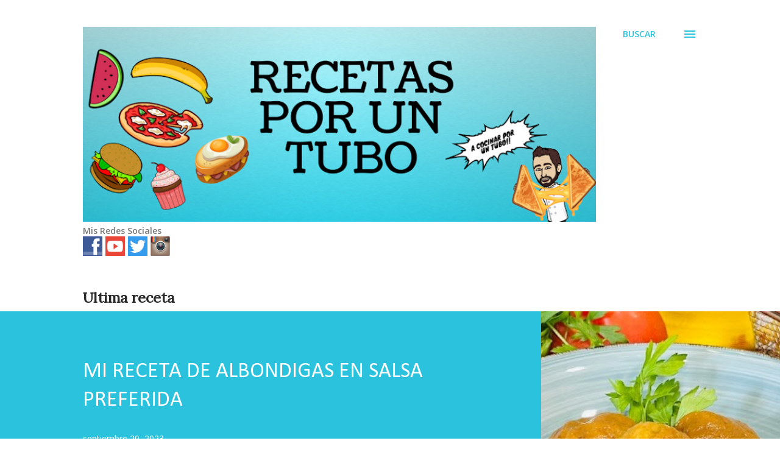

--- FILE ---
content_type: text/html; charset=UTF-8
request_url: https://www.recetasporuntubo.com/
body_size: 33383
content:
<!DOCTYPE html>
<html dir='ltr' xmlns='http://www.w3.org/1999/xhtml' xmlns:b='http://www.google.com/2005/gml/b' xmlns:data='http://www.google.com/2005/gml/data' xmlns:expr='http://www.google.com/2005/gml/expr'>
<head>
<meta content='width=device-width, initial-scale=1' name='viewport'/>
<title>Recetas Por Un Tubo</title>
<meta content='text/html; charset=UTF-8' http-equiv='Content-Type'/>
<!-- Chrome, Firefox OS and Opera -->
<meta content='#ffffff' name='theme-color'/>
<!-- Windows Phone -->
<meta content='#ffffff' name='msapplication-navbutton-color'/>
<meta content='blogger' name='generator'/>
<link href='https://www.recetasporuntubo.com/favicon.ico' rel='icon' type='image/x-icon'/>
<link href='https://www.recetasporuntubo.com/' rel='canonical'/>
<link rel="alternate" type="application/atom+xml" title="Recetas Por Un Tubo - Atom" href="https://www.recetasporuntubo.com/feeds/posts/default" />
<link rel="alternate" type="application/rss+xml" title="Recetas Por Un Tubo - RSS" href="https://www.recetasporuntubo.com/feeds/posts/default?alt=rss" />
<link rel="service.post" type="application/atom+xml" title="Recetas Por Un Tubo - Atom" href="https://www.blogger.com/feeds/3382827844310789539/posts/default" />
<!--Can't find substitution for tag [blog.ieCssRetrofitLinks]-->
<meta content='https://www.recetasporuntubo.com/' property='og:url'/>
<meta content='Recetas Por Un Tubo' property='og:title'/>
<meta content='' property='og:description'/>
<meta content='https://blogger.googleusercontent.com/img/a/AVvXsEgGSM2Hv6wssUeDukrJLG6FwRdI4YLP_LehpMPsfD-tnwv5wxpRkntEcApZ4oC58jelVirzNx_0OtFXhKs0lULUmZrOSusLTx3H_-YUZGx49Tx5xhIZfkzkCUrc_HpaOvPKo0cULfW61U2hdOVXDL6rocdOEtWWy9WWx_Dg5EPKICFkWSoBdgVnqLivQMM=w1200-h630-p-k-no-nu' property='og:image'/>
<meta content='https://blogger.googleusercontent.com/img/b/R29vZ2xl/AVvXsEjxPxPm4io_p-AD74u1cT_F8C2bEyT6I79EYw8LcaFiQUyMzPnhdvEfUSgocF-Js_9PnbFXUK3p8jJ9hnXJqOwN8Dj3b2eXIwI0bPuCpZriQv53Cj-btzAOj-3Bc5iYV98mrRqqnTsuw7Nybrt5nI9Se9zYKn4Ut6MDM12FSnuJAoD1rvjnrT-NwpWQjsQ/w1200-h630-p-k-no-nu/IMG_6150.jpeg' property='og:image'/>
<meta content='https://blogger.googleusercontent.com/img/a/AVvXsEit5W9KGiNSly6Oim8kzUxM7p8AzLX52tpHTILQYEuNOjBCII9gyM4CmJ4-BP81aUlpndB08KL8dXpNyx4tFWpO2vckwWzUsCQEyUF3Tx_PLjVdm0sxkf2nlHQmzLnYBX9J4ugOFpKQi7tOqKxfzLYA8uANGk03OOk6gY30eEXF6LywZ_W50THZHJ8l06E=w1200-h630-p-k-no-nu' property='og:image'/>
<meta content='https://blogger.googleusercontent.com/img/a/AVvXsEhacZSH7kJa8J6B_-bbZ-77XgBxXRKz5Mtw-bf8NXP7vaBIGi7sVMOxtdBkF4etnsLo7zui994c6yWly_L337iYjsAXNE13mrQC6rYPlZ1sDJkSBBGTRGCnoWjJ5bF5YWFLpuiDGs0KuoaoPr2qtE-kStHJrfLvYdJlJmu6eVvluHdHqaXLN_njvL-vGfQ=w1200-h630-p-k-no-nu' property='og:image'/>
<style type='text/css'>@font-face{font-family:'Calibri';font-style:normal;font-weight:400;font-display:swap;src:url(//fonts.gstatic.com/l/font?kit=J7afnpV-BGlaFfdAhLEY67FIEjg&skey=a1029226f80653a8&v=v15)format('woff2');unicode-range:U+0000-00FF,U+0131,U+0152-0153,U+02BB-02BC,U+02C6,U+02DA,U+02DC,U+0304,U+0308,U+0329,U+2000-206F,U+20AC,U+2122,U+2191,U+2193,U+2212,U+2215,U+FEFF,U+FFFD;}@font-face{font-family:'Calligraffitti';font-style:normal;font-weight:400;font-display:swap;src:url(//fonts.gstatic.com/s/calligraffitti/v20/46k2lbT3XjDVqJw3DCmCFjE0vkFeOZdjppN_.woff2)format('woff2');unicode-range:U+0000-00FF,U+0131,U+0152-0153,U+02BB-02BC,U+02C6,U+02DA,U+02DC,U+0304,U+0308,U+0329,U+2000-206F,U+20AC,U+2122,U+2191,U+2193,U+2212,U+2215,U+FEFF,U+FFFD;}@font-face{font-family:'Lora';font-style:normal;font-weight:400;font-display:swap;src:url(//fonts.gstatic.com/s/lora/v37/0QI6MX1D_JOuGQbT0gvTJPa787weuxJMkq18ndeYxZ2JTg.woff2)format('woff2');unicode-range:U+0460-052F,U+1C80-1C8A,U+20B4,U+2DE0-2DFF,U+A640-A69F,U+FE2E-FE2F;}@font-face{font-family:'Lora';font-style:normal;font-weight:400;font-display:swap;src:url(//fonts.gstatic.com/s/lora/v37/0QI6MX1D_JOuGQbT0gvTJPa787weuxJFkq18ndeYxZ2JTg.woff2)format('woff2');unicode-range:U+0301,U+0400-045F,U+0490-0491,U+04B0-04B1,U+2116;}@font-face{font-family:'Lora';font-style:normal;font-weight:400;font-display:swap;src:url(//fonts.gstatic.com/s/lora/v37/0QI6MX1D_JOuGQbT0gvTJPa787weuxI9kq18ndeYxZ2JTg.woff2)format('woff2');unicode-range:U+0302-0303,U+0305,U+0307-0308,U+0310,U+0312,U+0315,U+031A,U+0326-0327,U+032C,U+032F-0330,U+0332-0333,U+0338,U+033A,U+0346,U+034D,U+0391-03A1,U+03A3-03A9,U+03B1-03C9,U+03D1,U+03D5-03D6,U+03F0-03F1,U+03F4-03F5,U+2016-2017,U+2034-2038,U+203C,U+2040,U+2043,U+2047,U+2050,U+2057,U+205F,U+2070-2071,U+2074-208E,U+2090-209C,U+20D0-20DC,U+20E1,U+20E5-20EF,U+2100-2112,U+2114-2115,U+2117-2121,U+2123-214F,U+2190,U+2192,U+2194-21AE,U+21B0-21E5,U+21F1-21F2,U+21F4-2211,U+2213-2214,U+2216-22FF,U+2308-230B,U+2310,U+2319,U+231C-2321,U+2336-237A,U+237C,U+2395,U+239B-23B7,U+23D0,U+23DC-23E1,U+2474-2475,U+25AF,U+25B3,U+25B7,U+25BD,U+25C1,U+25CA,U+25CC,U+25FB,U+266D-266F,U+27C0-27FF,U+2900-2AFF,U+2B0E-2B11,U+2B30-2B4C,U+2BFE,U+3030,U+FF5B,U+FF5D,U+1D400-1D7FF,U+1EE00-1EEFF;}@font-face{font-family:'Lora';font-style:normal;font-weight:400;font-display:swap;src:url(//fonts.gstatic.com/s/lora/v37/0QI6MX1D_JOuGQbT0gvTJPa787weuxIvkq18ndeYxZ2JTg.woff2)format('woff2');unicode-range:U+0001-000C,U+000E-001F,U+007F-009F,U+20DD-20E0,U+20E2-20E4,U+2150-218F,U+2190,U+2192,U+2194-2199,U+21AF,U+21E6-21F0,U+21F3,U+2218-2219,U+2299,U+22C4-22C6,U+2300-243F,U+2440-244A,U+2460-24FF,U+25A0-27BF,U+2800-28FF,U+2921-2922,U+2981,U+29BF,U+29EB,U+2B00-2BFF,U+4DC0-4DFF,U+FFF9-FFFB,U+10140-1018E,U+10190-1019C,U+101A0,U+101D0-101FD,U+102E0-102FB,U+10E60-10E7E,U+1D2C0-1D2D3,U+1D2E0-1D37F,U+1F000-1F0FF,U+1F100-1F1AD,U+1F1E6-1F1FF,U+1F30D-1F30F,U+1F315,U+1F31C,U+1F31E,U+1F320-1F32C,U+1F336,U+1F378,U+1F37D,U+1F382,U+1F393-1F39F,U+1F3A7-1F3A8,U+1F3AC-1F3AF,U+1F3C2,U+1F3C4-1F3C6,U+1F3CA-1F3CE,U+1F3D4-1F3E0,U+1F3ED,U+1F3F1-1F3F3,U+1F3F5-1F3F7,U+1F408,U+1F415,U+1F41F,U+1F426,U+1F43F,U+1F441-1F442,U+1F444,U+1F446-1F449,U+1F44C-1F44E,U+1F453,U+1F46A,U+1F47D,U+1F4A3,U+1F4B0,U+1F4B3,U+1F4B9,U+1F4BB,U+1F4BF,U+1F4C8-1F4CB,U+1F4D6,U+1F4DA,U+1F4DF,U+1F4E3-1F4E6,U+1F4EA-1F4ED,U+1F4F7,U+1F4F9-1F4FB,U+1F4FD-1F4FE,U+1F503,U+1F507-1F50B,U+1F50D,U+1F512-1F513,U+1F53E-1F54A,U+1F54F-1F5FA,U+1F610,U+1F650-1F67F,U+1F687,U+1F68D,U+1F691,U+1F694,U+1F698,U+1F6AD,U+1F6B2,U+1F6B9-1F6BA,U+1F6BC,U+1F6C6-1F6CF,U+1F6D3-1F6D7,U+1F6E0-1F6EA,U+1F6F0-1F6F3,U+1F6F7-1F6FC,U+1F700-1F7FF,U+1F800-1F80B,U+1F810-1F847,U+1F850-1F859,U+1F860-1F887,U+1F890-1F8AD,U+1F8B0-1F8BB,U+1F8C0-1F8C1,U+1F900-1F90B,U+1F93B,U+1F946,U+1F984,U+1F996,U+1F9E9,U+1FA00-1FA6F,U+1FA70-1FA7C,U+1FA80-1FA89,U+1FA8F-1FAC6,U+1FACE-1FADC,U+1FADF-1FAE9,U+1FAF0-1FAF8,U+1FB00-1FBFF;}@font-face{font-family:'Lora';font-style:normal;font-weight:400;font-display:swap;src:url(//fonts.gstatic.com/s/lora/v37/0QI6MX1D_JOuGQbT0gvTJPa787weuxJOkq18ndeYxZ2JTg.woff2)format('woff2');unicode-range:U+0102-0103,U+0110-0111,U+0128-0129,U+0168-0169,U+01A0-01A1,U+01AF-01B0,U+0300-0301,U+0303-0304,U+0308-0309,U+0323,U+0329,U+1EA0-1EF9,U+20AB;}@font-face{font-family:'Lora';font-style:normal;font-weight:400;font-display:swap;src:url(//fonts.gstatic.com/s/lora/v37/0QI6MX1D_JOuGQbT0gvTJPa787weuxJPkq18ndeYxZ2JTg.woff2)format('woff2');unicode-range:U+0100-02BA,U+02BD-02C5,U+02C7-02CC,U+02CE-02D7,U+02DD-02FF,U+0304,U+0308,U+0329,U+1D00-1DBF,U+1E00-1E9F,U+1EF2-1EFF,U+2020,U+20A0-20AB,U+20AD-20C0,U+2113,U+2C60-2C7F,U+A720-A7FF;}@font-face{font-family:'Lora';font-style:normal;font-weight:400;font-display:swap;src:url(//fonts.gstatic.com/s/lora/v37/0QI6MX1D_JOuGQbT0gvTJPa787weuxJBkq18ndeYxZ0.woff2)format('woff2');unicode-range:U+0000-00FF,U+0131,U+0152-0153,U+02BB-02BC,U+02C6,U+02DA,U+02DC,U+0304,U+0308,U+0329,U+2000-206F,U+20AC,U+2122,U+2191,U+2193,U+2212,U+2215,U+FEFF,U+FFFD;}@font-face{font-family:'Open Sans';font-style:italic;font-weight:600;font-stretch:100%;font-display:swap;src:url(//fonts.gstatic.com/s/opensans/v44/memQYaGs126MiZpBA-UFUIcVXSCEkx2cmqvXlWq8tWZ0Pw86hd0RkxhjWV0ewIMUdjFXmSU_.woff2)format('woff2');unicode-range:U+0460-052F,U+1C80-1C8A,U+20B4,U+2DE0-2DFF,U+A640-A69F,U+FE2E-FE2F;}@font-face{font-family:'Open Sans';font-style:italic;font-weight:600;font-stretch:100%;font-display:swap;src:url(//fonts.gstatic.com/s/opensans/v44/memQYaGs126MiZpBA-UFUIcVXSCEkx2cmqvXlWq8tWZ0Pw86hd0RkxhjWVQewIMUdjFXmSU_.woff2)format('woff2');unicode-range:U+0301,U+0400-045F,U+0490-0491,U+04B0-04B1,U+2116;}@font-face{font-family:'Open Sans';font-style:italic;font-weight:600;font-stretch:100%;font-display:swap;src:url(//fonts.gstatic.com/s/opensans/v44/memQYaGs126MiZpBA-UFUIcVXSCEkx2cmqvXlWq8tWZ0Pw86hd0RkxhjWVwewIMUdjFXmSU_.woff2)format('woff2');unicode-range:U+1F00-1FFF;}@font-face{font-family:'Open Sans';font-style:italic;font-weight:600;font-stretch:100%;font-display:swap;src:url(//fonts.gstatic.com/s/opensans/v44/memQYaGs126MiZpBA-UFUIcVXSCEkx2cmqvXlWq8tWZ0Pw86hd0RkxhjWVMewIMUdjFXmSU_.woff2)format('woff2');unicode-range:U+0370-0377,U+037A-037F,U+0384-038A,U+038C,U+038E-03A1,U+03A3-03FF;}@font-face{font-family:'Open Sans';font-style:italic;font-weight:600;font-stretch:100%;font-display:swap;src:url(//fonts.gstatic.com/s/opensans/v44/memQYaGs126MiZpBA-UFUIcVXSCEkx2cmqvXlWq8tWZ0Pw86hd0RkxhjWVIewIMUdjFXmSU_.woff2)format('woff2');unicode-range:U+0307-0308,U+0590-05FF,U+200C-2010,U+20AA,U+25CC,U+FB1D-FB4F;}@font-face{font-family:'Open Sans';font-style:italic;font-weight:600;font-stretch:100%;font-display:swap;src:url(//fonts.gstatic.com/s/opensans/v44/memQYaGs126MiZpBA-UFUIcVXSCEkx2cmqvXlWq8tWZ0Pw86hd0RkxhjWSwewIMUdjFXmSU_.woff2)format('woff2');unicode-range:U+0302-0303,U+0305,U+0307-0308,U+0310,U+0312,U+0315,U+031A,U+0326-0327,U+032C,U+032F-0330,U+0332-0333,U+0338,U+033A,U+0346,U+034D,U+0391-03A1,U+03A3-03A9,U+03B1-03C9,U+03D1,U+03D5-03D6,U+03F0-03F1,U+03F4-03F5,U+2016-2017,U+2034-2038,U+203C,U+2040,U+2043,U+2047,U+2050,U+2057,U+205F,U+2070-2071,U+2074-208E,U+2090-209C,U+20D0-20DC,U+20E1,U+20E5-20EF,U+2100-2112,U+2114-2115,U+2117-2121,U+2123-214F,U+2190,U+2192,U+2194-21AE,U+21B0-21E5,U+21F1-21F2,U+21F4-2211,U+2213-2214,U+2216-22FF,U+2308-230B,U+2310,U+2319,U+231C-2321,U+2336-237A,U+237C,U+2395,U+239B-23B7,U+23D0,U+23DC-23E1,U+2474-2475,U+25AF,U+25B3,U+25B7,U+25BD,U+25C1,U+25CA,U+25CC,U+25FB,U+266D-266F,U+27C0-27FF,U+2900-2AFF,U+2B0E-2B11,U+2B30-2B4C,U+2BFE,U+3030,U+FF5B,U+FF5D,U+1D400-1D7FF,U+1EE00-1EEFF;}@font-face{font-family:'Open Sans';font-style:italic;font-weight:600;font-stretch:100%;font-display:swap;src:url(//fonts.gstatic.com/s/opensans/v44/memQYaGs126MiZpBA-UFUIcVXSCEkx2cmqvXlWq8tWZ0Pw86hd0RkxhjWT4ewIMUdjFXmSU_.woff2)format('woff2');unicode-range:U+0001-000C,U+000E-001F,U+007F-009F,U+20DD-20E0,U+20E2-20E4,U+2150-218F,U+2190,U+2192,U+2194-2199,U+21AF,U+21E6-21F0,U+21F3,U+2218-2219,U+2299,U+22C4-22C6,U+2300-243F,U+2440-244A,U+2460-24FF,U+25A0-27BF,U+2800-28FF,U+2921-2922,U+2981,U+29BF,U+29EB,U+2B00-2BFF,U+4DC0-4DFF,U+FFF9-FFFB,U+10140-1018E,U+10190-1019C,U+101A0,U+101D0-101FD,U+102E0-102FB,U+10E60-10E7E,U+1D2C0-1D2D3,U+1D2E0-1D37F,U+1F000-1F0FF,U+1F100-1F1AD,U+1F1E6-1F1FF,U+1F30D-1F30F,U+1F315,U+1F31C,U+1F31E,U+1F320-1F32C,U+1F336,U+1F378,U+1F37D,U+1F382,U+1F393-1F39F,U+1F3A7-1F3A8,U+1F3AC-1F3AF,U+1F3C2,U+1F3C4-1F3C6,U+1F3CA-1F3CE,U+1F3D4-1F3E0,U+1F3ED,U+1F3F1-1F3F3,U+1F3F5-1F3F7,U+1F408,U+1F415,U+1F41F,U+1F426,U+1F43F,U+1F441-1F442,U+1F444,U+1F446-1F449,U+1F44C-1F44E,U+1F453,U+1F46A,U+1F47D,U+1F4A3,U+1F4B0,U+1F4B3,U+1F4B9,U+1F4BB,U+1F4BF,U+1F4C8-1F4CB,U+1F4D6,U+1F4DA,U+1F4DF,U+1F4E3-1F4E6,U+1F4EA-1F4ED,U+1F4F7,U+1F4F9-1F4FB,U+1F4FD-1F4FE,U+1F503,U+1F507-1F50B,U+1F50D,U+1F512-1F513,U+1F53E-1F54A,U+1F54F-1F5FA,U+1F610,U+1F650-1F67F,U+1F687,U+1F68D,U+1F691,U+1F694,U+1F698,U+1F6AD,U+1F6B2,U+1F6B9-1F6BA,U+1F6BC,U+1F6C6-1F6CF,U+1F6D3-1F6D7,U+1F6E0-1F6EA,U+1F6F0-1F6F3,U+1F6F7-1F6FC,U+1F700-1F7FF,U+1F800-1F80B,U+1F810-1F847,U+1F850-1F859,U+1F860-1F887,U+1F890-1F8AD,U+1F8B0-1F8BB,U+1F8C0-1F8C1,U+1F900-1F90B,U+1F93B,U+1F946,U+1F984,U+1F996,U+1F9E9,U+1FA00-1FA6F,U+1FA70-1FA7C,U+1FA80-1FA89,U+1FA8F-1FAC6,U+1FACE-1FADC,U+1FADF-1FAE9,U+1FAF0-1FAF8,U+1FB00-1FBFF;}@font-face{font-family:'Open Sans';font-style:italic;font-weight:600;font-stretch:100%;font-display:swap;src:url(//fonts.gstatic.com/s/opensans/v44/memQYaGs126MiZpBA-UFUIcVXSCEkx2cmqvXlWq8tWZ0Pw86hd0RkxhjWV8ewIMUdjFXmSU_.woff2)format('woff2');unicode-range:U+0102-0103,U+0110-0111,U+0128-0129,U+0168-0169,U+01A0-01A1,U+01AF-01B0,U+0300-0301,U+0303-0304,U+0308-0309,U+0323,U+0329,U+1EA0-1EF9,U+20AB;}@font-face{font-family:'Open Sans';font-style:italic;font-weight:600;font-stretch:100%;font-display:swap;src:url(//fonts.gstatic.com/s/opensans/v44/memQYaGs126MiZpBA-UFUIcVXSCEkx2cmqvXlWq8tWZ0Pw86hd0RkxhjWV4ewIMUdjFXmSU_.woff2)format('woff2');unicode-range:U+0100-02BA,U+02BD-02C5,U+02C7-02CC,U+02CE-02D7,U+02DD-02FF,U+0304,U+0308,U+0329,U+1D00-1DBF,U+1E00-1E9F,U+1EF2-1EFF,U+2020,U+20A0-20AB,U+20AD-20C0,U+2113,U+2C60-2C7F,U+A720-A7FF;}@font-face{font-family:'Open Sans';font-style:italic;font-weight:600;font-stretch:100%;font-display:swap;src:url(//fonts.gstatic.com/s/opensans/v44/memQYaGs126MiZpBA-UFUIcVXSCEkx2cmqvXlWq8tWZ0Pw86hd0RkxhjWVAewIMUdjFXmQ.woff2)format('woff2');unicode-range:U+0000-00FF,U+0131,U+0152-0153,U+02BB-02BC,U+02C6,U+02DA,U+02DC,U+0304,U+0308,U+0329,U+2000-206F,U+20AC,U+2122,U+2191,U+2193,U+2212,U+2215,U+FEFF,U+FFFD;}@font-face{font-family:'Open Sans';font-style:normal;font-weight:400;font-stretch:100%;font-display:swap;src:url(//fonts.gstatic.com/s/opensans/v44/memvYaGs126MiZpBA-UvWbX2vVnXBbObj2OVTSKmu0SC55K5gw.woff2)format('woff2');unicode-range:U+0460-052F,U+1C80-1C8A,U+20B4,U+2DE0-2DFF,U+A640-A69F,U+FE2E-FE2F;}@font-face{font-family:'Open Sans';font-style:normal;font-weight:400;font-stretch:100%;font-display:swap;src:url(//fonts.gstatic.com/s/opensans/v44/memvYaGs126MiZpBA-UvWbX2vVnXBbObj2OVTSumu0SC55K5gw.woff2)format('woff2');unicode-range:U+0301,U+0400-045F,U+0490-0491,U+04B0-04B1,U+2116;}@font-face{font-family:'Open Sans';font-style:normal;font-weight:400;font-stretch:100%;font-display:swap;src:url(//fonts.gstatic.com/s/opensans/v44/memvYaGs126MiZpBA-UvWbX2vVnXBbObj2OVTSOmu0SC55K5gw.woff2)format('woff2');unicode-range:U+1F00-1FFF;}@font-face{font-family:'Open Sans';font-style:normal;font-weight:400;font-stretch:100%;font-display:swap;src:url(//fonts.gstatic.com/s/opensans/v44/memvYaGs126MiZpBA-UvWbX2vVnXBbObj2OVTSymu0SC55K5gw.woff2)format('woff2');unicode-range:U+0370-0377,U+037A-037F,U+0384-038A,U+038C,U+038E-03A1,U+03A3-03FF;}@font-face{font-family:'Open Sans';font-style:normal;font-weight:400;font-stretch:100%;font-display:swap;src:url(//fonts.gstatic.com/s/opensans/v44/memvYaGs126MiZpBA-UvWbX2vVnXBbObj2OVTS2mu0SC55K5gw.woff2)format('woff2');unicode-range:U+0307-0308,U+0590-05FF,U+200C-2010,U+20AA,U+25CC,U+FB1D-FB4F;}@font-face{font-family:'Open Sans';font-style:normal;font-weight:400;font-stretch:100%;font-display:swap;src:url(//fonts.gstatic.com/s/opensans/v44/memvYaGs126MiZpBA-UvWbX2vVnXBbObj2OVTVOmu0SC55K5gw.woff2)format('woff2');unicode-range:U+0302-0303,U+0305,U+0307-0308,U+0310,U+0312,U+0315,U+031A,U+0326-0327,U+032C,U+032F-0330,U+0332-0333,U+0338,U+033A,U+0346,U+034D,U+0391-03A1,U+03A3-03A9,U+03B1-03C9,U+03D1,U+03D5-03D6,U+03F0-03F1,U+03F4-03F5,U+2016-2017,U+2034-2038,U+203C,U+2040,U+2043,U+2047,U+2050,U+2057,U+205F,U+2070-2071,U+2074-208E,U+2090-209C,U+20D0-20DC,U+20E1,U+20E5-20EF,U+2100-2112,U+2114-2115,U+2117-2121,U+2123-214F,U+2190,U+2192,U+2194-21AE,U+21B0-21E5,U+21F1-21F2,U+21F4-2211,U+2213-2214,U+2216-22FF,U+2308-230B,U+2310,U+2319,U+231C-2321,U+2336-237A,U+237C,U+2395,U+239B-23B7,U+23D0,U+23DC-23E1,U+2474-2475,U+25AF,U+25B3,U+25B7,U+25BD,U+25C1,U+25CA,U+25CC,U+25FB,U+266D-266F,U+27C0-27FF,U+2900-2AFF,U+2B0E-2B11,U+2B30-2B4C,U+2BFE,U+3030,U+FF5B,U+FF5D,U+1D400-1D7FF,U+1EE00-1EEFF;}@font-face{font-family:'Open Sans';font-style:normal;font-weight:400;font-stretch:100%;font-display:swap;src:url(//fonts.gstatic.com/s/opensans/v44/memvYaGs126MiZpBA-UvWbX2vVnXBbObj2OVTUGmu0SC55K5gw.woff2)format('woff2');unicode-range:U+0001-000C,U+000E-001F,U+007F-009F,U+20DD-20E0,U+20E2-20E4,U+2150-218F,U+2190,U+2192,U+2194-2199,U+21AF,U+21E6-21F0,U+21F3,U+2218-2219,U+2299,U+22C4-22C6,U+2300-243F,U+2440-244A,U+2460-24FF,U+25A0-27BF,U+2800-28FF,U+2921-2922,U+2981,U+29BF,U+29EB,U+2B00-2BFF,U+4DC0-4DFF,U+FFF9-FFFB,U+10140-1018E,U+10190-1019C,U+101A0,U+101D0-101FD,U+102E0-102FB,U+10E60-10E7E,U+1D2C0-1D2D3,U+1D2E0-1D37F,U+1F000-1F0FF,U+1F100-1F1AD,U+1F1E6-1F1FF,U+1F30D-1F30F,U+1F315,U+1F31C,U+1F31E,U+1F320-1F32C,U+1F336,U+1F378,U+1F37D,U+1F382,U+1F393-1F39F,U+1F3A7-1F3A8,U+1F3AC-1F3AF,U+1F3C2,U+1F3C4-1F3C6,U+1F3CA-1F3CE,U+1F3D4-1F3E0,U+1F3ED,U+1F3F1-1F3F3,U+1F3F5-1F3F7,U+1F408,U+1F415,U+1F41F,U+1F426,U+1F43F,U+1F441-1F442,U+1F444,U+1F446-1F449,U+1F44C-1F44E,U+1F453,U+1F46A,U+1F47D,U+1F4A3,U+1F4B0,U+1F4B3,U+1F4B9,U+1F4BB,U+1F4BF,U+1F4C8-1F4CB,U+1F4D6,U+1F4DA,U+1F4DF,U+1F4E3-1F4E6,U+1F4EA-1F4ED,U+1F4F7,U+1F4F9-1F4FB,U+1F4FD-1F4FE,U+1F503,U+1F507-1F50B,U+1F50D,U+1F512-1F513,U+1F53E-1F54A,U+1F54F-1F5FA,U+1F610,U+1F650-1F67F,U+1F687,U+1F68D,U+1F691,U+1F694,U+1F698,U+1F6AD,U+1F6B2,U+1F6B9-1F6BA,U+1F6BC,U+1F6C6-1F6CF,U+1F6D3-1F6D7,U+1F6E0-1F6EA,U+1F6F0-1F6F3,U+1F6F7-1F6FC,U+1F700-1F7FF,U+1F800-1F80B,U+1F810-1F847,U+1F850-1F859,U+1F860-1F887,U+1F890-1F8AD,U+1F8B0-1F8BB,U+1F8C0-1F8C1,U+1F900-1F90B,U+1F93B,U+1F946,U+1F984,U+1F996,U+1F9E9,U+1FA00-1FA6F,U+1FA70-1FA7C,U+1FA80-1FA89,U+1FA8F-1FAC6,U+1FACE-1FADC,U+1FADF-1FAE9,U+1FAF0-1FAF8,U+1FB00-1FBFF;}@font-face{font-family:'Open Sans';font-style:normal;font-weight:400;font-stretch:100%;font-display:swap;src:url(//fonts.gstatic.com/s/opensans/v44/memvYaGs126MiZpBA-UvWbX2vVnXBbObj2OVTSCmu0SC55K5gw.woff2)format('woff2');unicode-range:U+0102-0103,U+0110-0111,U+0128-0129,U+0168-0169,U+01A0-01A1,U+01AF-01B0,U+0300-0301,U+0303-0304,U+0308-0309,U+0323,U+0329,U+1EA0-1EF9,U+20AB;}@font-face{font-family:'Open Sans';font-style:normal;font-weight:400;font-stretch:100%;font-display:swap;src:url(//fonts.gstatic.com/s/opensans/v44/memvYaGs126MiZpBA-UvWbX2vVnXBbObj2OVTSGmu0SC55K5gw.woff2)format('woff2');unicode-range:U+0100-02BA,U+02BD-02C5,U+02C7-02CC,U+02CE-02D7,U+02DD-02FF,U+0304,U+0308,U+0329,U+1D00-1DBF,U+1E00-1E9F,U+1EF2-1EFF,U+2020,U+20A0-20AB,U+20AD-20C0,U+2113,U+2C60-2C7F,U+A720-A7FF;}@font-face{font-family:'Open Sans';font-style:normal;font-weight:400;font-stretch:100%;font-display:swap;src:url(//fonts.gstatic.com/s/opensans/v44/memvYaGs126MiZpBA-UvWbX2vVnXBbObj2OVTS-mu0SC55I.woff2)format('woff2');unicode-range:U+0000-00FF,U+0131,U+0152-0153,U+02BB-02BC,U+02C6,U+02DA,U+02DC,U+0304,U+0308,U+0329,U+2000-206F,U+20AC,U+2122,U+2191,U+2193,U+2212,U+2215,U+FEFF,U+FFFD;}@font-face{font-family:'Open Sans';font-style:normal;font-weight:600;font-stretch:100%;font-display:swap;src:url(//fonts.gstatic.com/s/opensans/v44/memvYaGs126MiZpBA-UvWbX2vVnXBbObj2OVTSKmu0SC55K5gw.woff2)format('woff2');unicode-range:U+0460-052F,U+1C80-1C8A,U+20B4,U+2DE0-2DFF,U+A640-A69F,U+FE2E-FE2F;}@font-face{font-family:'Open Sans';font-style:normal;font-weight:600;font-stretch:100%;font-display:swap;src:url(//fonts.gstatic.com/s/opensans/v44/memvYaGs126MiZpBA-UvWbX2vVnXBbObj2OVTSumu0SC55K5gw.woff2)format('woff2');unicode-range:U+0301,U+0400-045F,U+0490-0491,U+04B0-04B1,U+2116;}@font-face{font-family:'Open Sans';font-style:normal;font-weight:600;font-stretch:100%;font-display:swap;src:url(//fonts.gstatic.com/s/opensans/v44/memvYaGs126MiZpBA-UvWbX2vVnXBbObj2OVTSOmu0SC55K5gw.woff2)format('woff2');unicode-range:U+1F00-1FFF;}@font-face{font-family:'Open Sans';font-style:normal;font-weight:600;font-stretch:100%;font-display:swap;src:url(//fonts.gstatic.com/s/opensans/v44/memvYaGs126MiZpBA-UvWbX2vVnXBbObj2OVTSymu0SC55K5gw.woff2)format('woff2');unicode-range:U+0370-0377,U+037A-037F,U+0384-038A,U+038C,U+038E-03A1,U+03A3-03FF;}@font-face{font-family:'Open Sans';font-style:normal;font-weight:600;font-stretch:100%;font-display:swap;src:url(//fonts.gstatic.com/s/opensans/v44/memvYaGs126MiZpBA-UvWbX2vVnXBbObj2OVTS2mu0SC55K5gw.woff2)format('woff2');unicode-range:U+0307-0308,U+0590-05FF,U+200C-2010,U+20AA,U+25CC,U+FB1D-FB4F;}@font-face{font-family:'Open Sans';font-style:normal;font-weight:600;font-stretch:100%;font-display:swap;src:url(//fonts.gstatic.com/s/opensans/v44/memvYaGs126MiZpBA-UvWbX2vVnXBbObj2OVTVOmu0SC55K5gw.woff2)format('woff2');unicode-range:U+0302-0303,U+0305,U+0307-0308,U+0310,U+0312,U+0315,U+031A,U+0326-0327,U+032C,U+032F-0330,U+0332-0333,U+0338,U+033A,U+0346,U+034D,U+0391-03A1,U+03A3-03A9,U+03B1-03C9,U+03D1,U+03D5-03D6,U+03F0-03F1,U+03F4-03F5,U+2016-2017,U+2034-2038,U+203C,U+2040,U+2043,U+2047,U+2050,U+2057,U+205F,U+2070-2071,U+2074-208E,U+2090-209C,U+20D0-20DC,U+20E1,U+20E5-20EF,U+2100-2112,U+2114-2115,U+2117-2121,U+2123-214F,U+2190,U+2192,U+2194-21AE,U+21B0-21E5,U+21F1-21F2,U+21F4-2211,U+2213-2214,U+2216-22FF,U+2308-230B,U+2310,U+2319,U+231C-2321,U+2336-237A,U+237C,U+2395,U+239B-23B7,U+23D0,U+23DC-23E1,U+2474-2475,U+25AF,U+25B3,U+25B7,U+25BD,U+25C1,U+25CA,U+25CC,U+25FB,U+266D-266F,U+27C0-27FF,U+2900-2AFF,U+2B0E-2B11,U+2B30-2B4C,U+2BFE,U+3030,U+FF5B,U+FF5D,U+1D400-1D7FF,U+1EE00-1EEFF;}@font-face{font-family:'Open Sans';font-style:normal;font-weight:600;font-stretch:100%;font-display:swap;src:url(//fonts.gstatic.com/s/opensans/v44/memvYaGs126MiZpBA-UvWbX2vVnXBbObj2OVTUGmu0SC55K5gw.woff2)format('woff2');unicode-range:U+0001-000C,U+000E-001F,U+007F-009F,U+20DD-20E0,U+20E2-20E4,U+2150-218F,U+2190,U+2192,U+2194-2199,U+21AF,U+21E6-21F0,U+21F3,U+2218-2219,U+2299,U+22C4-22C6,U+2300-243F,U+2440-244A,U+2460-24FF,U+25A0-27BF,U+2800-28FF,U+2921-2922,U+2981,U+29BF,U+29EB,U+2B00-2BFF,U+4DC0-4DFF,U+FFF9-FFFB,U+10140-1018E,U+10190-1019C,U+101A0,U+101D0-101FD,U+102E0-102FB,U+10E60-10E7E,U+1D2C0-1D2D3,U+1D2E0-1D37F,U+1F000-1F0FF,U+1F100-1F1AD,U+1F1E6-1F1FF,U+1F30D-1F30F,U+1F315,U+1F31C,U+1F31E,U+1F320-1F32C,U+1F336,U+1F378,U+1F37D,U+1F382,U+1F393-1F39F,U+1F3A7-1F3A8,U+1F3AC-1F3AF,U+1F3C2,U+1F3C4-1F3C6,U+1F3CA-1F3CE,U+1F3D4-1F3E0,U+1F3ED,U+1F3F1-1F3F3,U+1F3F5-1F3F7,U+1F408,U+1F415,U+1F41F,U+1F426,U+1F43F,U+1F441-1F442,U+1F444,U+1F446-1F449,U+1F44C-1F44E,U+1F453,U+1F46A,U+1F47D,U+1F4A3,U+1F4B0,U+1F4B3,U+1F4B9,U+1F4BB,U+1F4BF,U+1F4C8-1F4CB,U+1F4D6,U+1F4DA,U+1F4DF,U+1F4E3-1F4E6,U+1F4EA-1F4ED,U+1F4F7,U+1F4F9-1F4FB,U+1F4FD-1F4FE,U+1F503,U+1F507-1F50B,U+1F50D,U+1F512-1F513,U+1F53E-1F54A,U+1F54F-1F5FA,U+1F610,U+1F650-1F67F,U+1F687,U+1F68D,U+1F691,U+1F694,U+1F698,U+1F6AD,U+1F6B2,U+1F6B9-1F6BA,U+1F6BC,U+1F6C6-1F6CF,U+1F6D3-1F6D7,U+1F6E0-1F6EA,U+1F6F0-1F6F3,U+1F6F7-1F6FC,U+1F700-1F7FF,U+1F800-1F80B,U+1F810-1F847,U+1F850-1F859,U+1F860-1F887,U+1F890-1F8AD,U+1F8B0-1F8BB,U+1F8C0-1F8C1,U+1F900-1F90B,U+1F93B,U+1F946,U+1F984,U+1F996,U+1F9E9,U+1FA00-1FA6F,U+1FA70-1FA7C,U+1FA80-1FA89,U+1FA8F-1FAC6,U+1FACE-1FADC,U+1FADF-1FAE9,U+1FAF0-1FAF8,U+1FB00-1FBFF;}@font-face{font-family:'Open Sans';font-style:normal;font-weight:600;font-stretch:100%;font-display:swap;src:url(//fonts.gstatic.com/s/opensans/v44/memvYaGs126MiZpBA-UvWbX2vVnXBbObj2OVTSCmu0SC55K5gw.woff2)format('woff2');unicode-range:U+0102-0103,U+0110-0111,U+0128-0129,U+0168-0169,U+01A0-01A1,U+01AF-01B0,U+0300-0301,U+0303-0304,U+0308-0309,U+0323,U+0329,U+1EA0-1EF9,U+20AB;}@font-face{font-family:'Open Sans';font-style:normal;font-weight:600;font-stretch:100%;font-display:swap;src:url(//fonts.gstatic.com/s/opensans/v44/memvYaGs126MiZpBA-UvWbX2vVnXBbObj2OVTSGmu0SC55K5gw.woff2)format('woff2');unicode-range:U+0100-02BA,U+02BD-02C5,U+02C7-02CC,U+02CE-02D7,U+02DD-02FF,U+0304,U+0308,U+0329,U+1D00-1DBF,U+1E00-1E9F,U+1EF2-1EFF,U+2020,U+20A0-20AB,U+20AD-20C0,U+2113,U+2C60-2C7F,U+A720-A7FF;}@font-face{font-family:'Open Sans';font-style:normal;font-weight:600;font-stretch:100%;font-display:swap;src:url(//fonts.gstatic.com/s/opensans/v44/memvYaGs126MiZpBA-UvWbX2vVnXBbObj2OVTS-mu0SC55I.woff2)format('woff2');unicode-range:U+0000-00FF,U+0131,U+0152-0153,U+02BB-02BC,U+02C6,U+02DA,U+02DC,U+0304,U+0308,U+0329,U+2000-206F,U+20AC,U+2122,U+2191,U+2193,U+2212,U+2215,U+FEFF,U+FFFD;}@font-face{font-family:'Open Sans';font-style:normal;font-weight:700;font-stretch:100%;font-display:swap;src:url(//fonts.gstatic.com/s/opensans/v44/memvYaGs126MiZpBA-UvWbX2vVnXBbObj2OVTSKmu0SC55K5gw.woff2)format('woff2');unicode-range:U+0460-052F,U+1C80-1C8A,U+20B4,U+2DE0-2DFF,U+A640-A69F,U+FE2E-FE2F;}@font-face{font-family:'Open Sans';font-style:normal;font-weight:700;font-stretch:100%;font-display:swap;src:url(//fonts.gstatic.com/s/opensans/v44/memvYaGs126MiZpBA-UvWbX2vVnXBbObj2OVTSumu0SC55K5gw.woff2)format('woff2');unicode-range:U+0301,U+0400-045F,U+0490-0491,U+04B0-04B1,U+2116;}@font-face{font-family:'Open Sans';font-style:normal;font-weight:700;font-stretch:100%;font-display:swap;src:url(//fonts.gstatic.com/s/opensans/v44/memvYaGs126MiZpBA-UvWbX2vVnXBbObj2OVTSOmu0SC55K5gw.woff2)format('woff2');unicode-range:U+1F00-1FFF;}@font-face{font-family:'Open Sans';font-style:normal;font-weight:700;font-stretch:100%;font-display:swap;src:url(//fonts.gstatic.com/s/opensans/v44/memvYaGs126MiZpBA-UvWbX2vVnXBbObj2OVTSymu0SC55K5gw.woff2)format('woff2');unicode-range:U+0370-0377,U+037A-037F,U+0384-038A,U+038C,U+038E-03A1,U+03A3-03FF;}@font-face{font-family:'Open Sans';font-style:normal;font-weight:700;font-stretch:100%;font-display:swap;src:url(//fonts.gstatic.com/s/opensans/v44/memvYaGs126MiZpBA-UvWbX2vVnXBbObj2OVTS2mu0SC55K5gw.woff2)format('woff2');unicode-range:U+0307-0308,U+0590-05FF,U+200C-2010,U+20AA,U+25CC,U+FB1D-FB4F;}@font-face{font-family:'Open Sans';font-style:normal;font-weight:700;font-stretch:100%;font-display:swap;src:url(//fonts.gstatic.com/s/opensans/v44/memvYaGs126MiZpBA-UvWbX2vVnXBbObj2OVTVOmu0SC55K5gw.woff2)format('woff2');unicode-range:U+0302-0303,U+0305,U+0307-0308,U+0310,U+0312,U+0315,U+031A,U+0326-0327,U+032C,U+032F-0330,U+0332-0333,U+0338,U+033A,U+0346,U+034D,U+0391-03A1,U+03A3-03A9,U+03B1-03C9,U+03D1,U+03D5-03D6,U+03F0-03F1,U+03F4-03F5,U+2016-2017,U+2034-2038,U+203C,U+2040,U+2043,U+2047,U+2050,U+2057,U+205F,U+2070-2071,U+2074-208E,U+2090-209C,U+20D0-20DC,U+20E1,U+20E5-20EF,U+2100-2112,U+2114-2115,U+2117-2121,U+2123-214F,U+2190,U+2192,U+2194-21AE,U+21B0-21E5,U+21F1-21F2,U+21F4-2211,U+2213-2214,U+2216-22FF,U+2308-230B,U+2310,U+2319,U+231C-2321,U+2336-237A,U+237C,U+2395,U+239B-23B7,U+23D0,U+23DC-23E1,U+2474-2475,U+25AF,U+25B3,U+25B7,U+25BD,U+25C1,U+25CA,U+25CC,U+25FB,U+266D-266F,U+27C0-27FF,U+2900-2AFF,U+2B0E-2B11,U+2B30-2B4C,U+2BFE,U+3030,U+FF5B,U+FF5D,U+1D400-1D7FF,U+1EE00-1EEFF;}@font-face{font-family:'Open Sans';font-style:normal;font-weight:700;font-stretch:100%;font-display:swap;src:url(//fonts.gstatic.com/s/opensans/v44/memvYaGs126MiZpBA-UvWbX2vVnXBbObj2OVTUGmu0SC55K5gw.woff2)format('woff2');unicode-range:U+0001-000C,U+000E-001F,U+007F-009F,U+20DD-20E0,U+20E2-20E4,U+2150-218F,U+2190,U+2192,U+2194-2199,U+21AF,U+21E6-21F0,U+21F3,U+2218-2219,U+2299,U+22C4-22C6,U+2300-243F,U+2440-244A,U+2460-24FF,U+25A0-27BF,U+2800-28FF,U+2921-2922,U+2981,U+29BF,U+29EB,U+2B00-2BFF,U+4DC0-4DFF,U+FFF9-FFFB,U+10140-1018E,U+10190-1019C,U+101A0,U+101D0-101FD,U+102E0-102FB,U+10E60-10E7E,U+1D2C0-1D2D3,U+1D2E0-1D37F,U+1F000-1F0FF,U+1F100-1F1AD,U+1F1E6-1F1FF,U+1F30D-1F30F,U+1F315,U+1F31C,U+1F31E,U+1F320-1F32C,U+1F336,U+1F378,U+1F37D,U+1F382,U+1F393-1F39F,U+1F3A7-1F3A8,U+1F3AC-1F3AF,U+1F3C2,U+1F3C4-1F3C6,U+1F3CA-1F3CE,U+1F3D4-1F3E0,U+1F3ED,U+1F3F1-1F3F3,U+1F3F5-1F3F7,U+1F408,U+1F415,U+1F41F,U+1F426,U+1F43F,U+1F441-1F442,U+1F444,U+1F446-1F449,U+1F44C-1F44E,U+1F453,U+1F46A,U+1F47D,U+1F4A3,U+1F4B0,U+1F4B3,U+1F4B9,U+1F4BB,U+1F4BF,U+1F4C8-1F4CB,U+1F4D6,U+1F4DA,U+1F4DF,U+1F4E3-1F4E6,U+1F4EA-1F4ED,U+1F4F7,U+1F4F9-1F4FB,U+1F4FD-1F4FE,U+1F503,U+1F507-1F50B,U+1F50D,U+1F512-1F513,U+1F53E-1F54A,U+1F54F-1F5FA,U+1F610,U+1F650-1F67F,U+1F687,U+1F68D,U+1F691,U+1F694,U+1F698,U+1F6AD,U+1F6B2,U+1F6B9-1F6BA,U+1F6BC,U+1F6C6-1F6CF,U+1F6D3-1F6D7,U+1F6E0-1F6EA,U+1F6F0-1F6F3,U+1F6F7-1F6FC,U+1F700-1F7FF,U+1F800-1F80B,U+1F810-1F847,U+1F850-1F859,U+1F860-1F887,U+1F890-1F8AD,U+1F8B0-1F8BB,U+1F8C0-1F8C1,U+1F900-1F90B,U+1F93B,U+1F946,U+1F984,U+1F996,U+1F9E9,U+1FA00-1FA6F,U+1FA70-1FA7C,U+1FA80-1FA89,U+1FA8F-1FAC6,U+1FACE-1FADC,U+1FADF-1FAE9,U+1FAF0-1FAF8,U+1FB00-1FBFF;}@font-face{font-family:'Open Sans';font-style:normal;font-weight:700;font-stretch:100%;font-display:swap;src:url(//fonts.gstatic.com/s/opensans/v44/memvYaGs126MiZpBA-UvWbX2vVnXBbObj2OVTSCmu0SC55K5gw.woff2)format('woff2');unicode-range:U+0102-0103,U+0110-0111,U+0128-0129,U+0168-0169,U+01A0-01A1,U+01AF-01B0,U+0300-0301,U+0303-0304,U+0308-0309,U+0323,U+0329,U+1EA0-1EF9,U+20AB;}@font-face{font-family:'Open Sans';font-style:normal;font-weight:700;font-stretch:100%;font-display:swap;src:url(//fonts.gstatic.com/s/opensans/v44/memvYaGs126MiZpBA-UvWbX2vVnXBbObj2OVTSGmu0SC55K5gw.woff2)format('woff2');unicode-range:U+0100-02BA,U+02BD-02C5,U+02C7-02CC,U+02CE-02D7,U+02DD-02FF,U+0304,U+0308,U+0329,U+1D00-1DBF,U+1E00-1E9F,U+1EF2-1EFF,U+2020,U+20A0-20AB,U+20AD-20C0,U+2113,U+2C60-2C7F,U+A720-A7FF;}@font-face{font-family:'Open Sans';font-style:normal;font-weight:700;font-stretch:100%;font-display:swap;src:url(//fonts.gstatic.com/s/opensans/v44/memvYaGs126MiZpBA-UvWbX2vVnXBbObj2OVTS-mu0SC55I.woff2)format('woff2');unicode-range:U+0000-00FF,U+0131,U+0152-0153,U+02BB-02BC,U+02C6,U+02DA,U+02DC,U+0304,U+0308,U+0329,U+2000-206F,U+20AC,U+2122,U+2191,U+2193,U+2212,U+2215,U+FEFF,U+FFFD;}</style>
<style id='page-skin-1' type='text/css'><!--
/*! normalize.css v3.0.1 | MIT License | git.io/normalize */html{font-family:sans-serif;-ms-text-size-adjust:100%;-webkit-text-size-adjust:100%}body{margin:0}article,aside,details,figcaption,figure,footer,header,hgroup,main,nav,section,summary{display:block}audio,canvas,progress,video{display:inline-block;vertical-align:baseline}audio:not([controls]){display:none;height:0}[hidden],template{display:none}a{background:transparent}a:active,a:hover{outline:0}abbr[title]{border-bottom:1px dotted}b,strong{font-weight:bold}dfn{font-style:italic}h1{font-size:2em;margin:.67em 0}mark{background:#ff0;color:#000}small{font-size:80%}sub,sup{font-size:75%;line-height:0;position:relative;vertical-align:baseline}sup{top:-0.5em}sub{bottom:-0.25em}img{border:0}svg:not(:root){overflow:hidden}figure{margin:1em 40px}hr{-moz-box-sizing:content-box;box-sizing:content-box;height:0}pre{overflow:auto}code,kbd,pre,samp{font-family:monospace,monospace;font-size:1em}button,input,optgroup,select,textarea{color:inherit;font:inherit;margin:0}button{overflow:visible}button,select{text-transform:none}button,html input[type="button"],input[type="reset"],input[type="submit"]{-webkit-appearance:button;cursor:pointer}button[disabled],html input[disabled]{cursor:default}button::-moz-focus-inner,input::-moz-focus-inner{border:0;padding:0}input{line-height:normal}input[type="checkbox"],input[type="radio"]{box-sizing:border-box;padding:0}input[type="number"]::-webkit-inner-spin-button,input[type="number"]::-webkit-outer-spin-button{height:auto}input[type="search"]{-webkit-appearance:textfield;-moz-box-sizing:content-box;-webkit-box-sizing:content-box;box-sizing:content-box}input[type="search"]::-webkit-search-cancel-button,input[type="search"]::-webkit-search-decoration{-webkit-appearance:none}fieldset{border:1px solid #c0c0c0;margin:0 2px;padding:.35em .625em .75em}legend{border:0;padding:0}textarea{overflow:auto}optgroup{font-weight:bold}table{border-collapse:collapse;border-spacing:0}td,th{padding:0}
body{
overflow-wrap:break-word;
word-break:break-word;
word-wrap:break-word
}
.hidden{
display:none
}
.invisible{
visibility:hidden
}
.container::after,.float-container::after{
clear:both;
content:'';
display:table
}
.clearboth{
clear:both
}
#comments .comment .comment-actions,.subscribe-popup .FollowByEmail .follow-by-email-submit,.widget.Profile .profile-link{
background:0 0;
border:0;
box-shadow:none;
color:#2ac2dd;
cursor:pointer;
font-size:14px;
font-weight:700;
outline:0;
text-decoration:none;
text-transform:uppercase;
width:auto
}
.dim-overlay{
background-color:rgba(0,0,0,.54);
height:100vh;
left:0;
position:fixed;
top:0;
width:100%
}
#sharing-dim-overlay{
background-color:transparent
}
input::-ms-clear{
display:none
}
.blogger-logo,.svg-icon-24.blogger-logo{
fill:#ff9800;
opacity:1
}
.loading-spinner-large{
-webkit-animation:mspin-rotate 1.568s infinite linear;
animation:mspin-rotate 1.568s infinite linear;
height:48px;
overflow:hidden;
position:absolute;
width:48px;
z-index:200
}
.loading-spinner-large>div{
-webkit-animation:mspin-revrot 5332ms infinite steps(4);
animation:mspin-revrot 5332ms infinite steps(4)
}
.loading-spinner-large>div>div{
-webkit-animation:mspin-singlecolor-large-film 1333ms infinite steps(81);
animation:mspin-singlecolor-large-film 1333ms infinite steps(81);
background-size:100%;
height:48px;
width:3888px
}
.mspin-black-large>div>div,.mspin-grey_54-large>div>div{
background-image:url(https://www.blogblog.com/indie/mspin_black_large.svg)
}
.mspin-white-large>div>div{
background-image:url(https://www.blogblog.com/indie/mspin_white_large.svg)
}
.mspin-grey_54-large{
opacity:.54
}
@-webkit-keyframes mspin-singlecolor-large-film{
from{
-webkit-transform:translateX(0);
transform:translateX(0)
}
to{
-webkit-transform:translateX(-3888px);
transform:translateX(-3888px)
}
}
@keyframes mspin-singlecolor-large-film{
from{
-webkit-transform:translateX(0);
transform:translateX(0)
}
to{
-webkit-transform:translateX(-3888px);
transform:translateX(-3888px)
}
}
@-webkit-keyframes mspin-rotate{
from{
-webkit-transform:rotate(0);
transform:rotate(0)
}
to{
-webkit-transform:rotate(360deg);
transform:rotate(360deg)
}
}
@keyframes mspin-rotate{
from{
-webkit-transform:rotate(0);
transform:rotate(0)
}
to{
-webkit-transform:rotate(360deg);
transform:rotate(360deg)
}
}
@-webkit-keyframes mspin-revrot{
from{
-webkit-transform:rotate(0);
transform:rotate(0)
}
to{
-webkit-transform:rotate(-360deg);
transform:rotate(-360deg)
}
}
@keyframes mspin-revrot{
from{
-webkit-transform:rotate(0);
transform:rotate(0)
}
to{
-webkit-transform:rotate(-360deg);
transform:rotate(-360deg)
}
}
.skip-navigation{
background-color:#fff;
box-sizing:border-box;
color:#000;
display:block;
height:0;
left:0;
line-height:50px;
overflow:hidden;
padding-top:0;
position:fixed;
text-align:center;
top:0;
-webkit-transition:box-shadow .3s,height .3s,padding-top .3s;
transition:box-shadow .3s,height .3s,padding-top .3s;
width:100%;
z-index:900
}
.skip-navigation:focus{
box-shadow:0 4px 5px 0 rgba(0,0,0,.14),0 1px 10px 0 rgba(0,0,0,.12),0 2px 4px -1px rgba(0,0,0,.2);
height:50px
}
#main{
outline:0
}
.main-heading{
position:absolute;
clip:rect(1px,1px,1px,1px);
padding:0;
border:0;
height:1px;
width:1px;
overflow:hidden
}
.Attribution{
margin-top:1em;
text-align:center
}
.Attribution .blogger img,.Attribution .blogger svg{
vertical-align:bottom
}
.Attribution .blogger img{
margin-right:.5em
}
.Attribution div{
line-height:24px;
margin-top:.5em
}
.Attribution .copyright,.Attribution .image-attribution{
font-size:.7em;
margin-top:1.5em
}
.BLOG_mobile_video_class{
display:none
}
.bg-photo{
background-attachment:scroll!important
}
body .CSS_LIGHTBOX{
z-index:900
}
.extendable .show-less,.extendable .show-more{
border-color:#2ac2dd;
color:#2ac2dd;
margin-top:8px
}
.extendable .show-less.hidden,.extendable .show-more.hidden{
display:none
}
.inline-ad{
display:none;
max-width:100%;
overflow:hidden
}
.adsbygoogle{
display:block
}
#cookieChoiceInfo{
bottom:0;
top:auto
}
iframe.b-hbp-video{
border:0
}
.post-body img{
max-width:100%
}
.post-body iframe{
max-width:100%
}
.post-body a[imageanchor="1"]{
display:inline-block
}
.byline{
margin-right:1em
}
.byline:last-child{
margin-right:0
}
.link-copied-dialog{
max-width:520px;
outline:0
}
.link-copied-dialog .modal-dialog-buttons{
margin-top:8px
}
.link-copied-dialog .goog-buttonset-default{
background:0 0;
border:0
}
.link-copied-dialog .goog-buttonset-default:focus{
outline:0
}
.paging-control-container{
margin-bottom:16px
}
.paging-control-container .paging-control{
display:inline-block
}
.paging-control-container .comment-range-text::after,.paging-control-container .paging-control{
color:#2ac2dd
}
.paging-control-container .comment-range-text,.paging-control-container .paging-control{
margin-right:8px
}
.paging-control-container .comment-range-text::after,.paging-control-container .paging-control::after{
content:'\00B7';
cursor:default;
padding-left:8px;
pointer-events:none
}
.paging-control-container .comment-range-text:last-child::after,.paging-control-container .paging-control:last-child::after{
content:none
}
.byline.reactions iframe{
height:20px
}
.b-notification{
color:#000;
background-color:#fff;
border-bottom:solid 1px #000;
box-sizing:border-box;
padding:16px 32px;
text-align:center
}
.b-notification.visible{
-webkit-transition:margin-top .3s cubic-bezier(.4,0,.2,1);
transition:margin-top .3s cubic-bezier(.4,0,.2,1)
}
.b-notification.invisible{
position:absolute
}
.b-notification-close{
position:absolute;
right:8px;
top:8px
}
.no-posts-message{
line-height:40px;
text-align:center
}
@media screen and (max-width:968px){
body.item-view .post-body a[imageanchor="1"][style*="float: left;"],body.item-view .post-body a[imageanchor="1"][style*="float: right;"]{
float:none!important;
clear:none!important
}
body.item-view .post-body a[imageanchor="1"] img{
display:block;
height:auto;
margin:0 auto
}
body.item-view .post-body>.separator:first-child>a[imageanchor="1"]:first-child{
margin-top:20px
}
.post-body a[imageanchor]{
display:block
}
body.item-view .post-body a[imageanchor="1"]{
margin-left:0!important;
margin-right:0!important
}
body.item-view .post-body a[imageanchor="1"]+a[imageanchor="1"]{
margin-top:16px
}
}
.item-control{
display:none
}
#comments{
border-top:1px dashed rgba(0,0,0,.54);
margin-top:20px;
padding:20px
}
#comments .comment-thread ol{
margin:0;
padding-left:0;
padding-left:0
}
#comments .comment .comment-replybox-single,#comments .comment-thread .comment-replies{
margin-left:60px
}
#comments .comment-thread .thread-count{
display:none
}
#comments .comment{
list-style-type:none;
padding:0 0 30px;
position:relative
}
#comments .comment .comment{
padding-bottom:8px
}
.comment .avatar-image-container{
position:absolute
}
.comment .avatar-image-container img{
border-radius:50%
}
.avatar-image-container svg,.comment .avatar-image-container .avatar-icon{
border-radius:50%;
border:solid 1px #2ac2dd;
box-sizing:border-box;
fill:#2ac2dd;
height:35px;
margin:0;
padding:7px;
width:35px
}
.comment .comment-block{
margin-top:10px;
margin-left:60px;
padding-bottom:0
}
#comments .comment-author-header-wrapper{
margin-left:40px
}
#comments .comment .thread-expanded .comment-block{
padding-bottom:20px
}
#comments .comment .comment-header .user,#comments .comment .comment-header .user a{
color:#292929;
font-style:normal;
font-weight:700
}
#comments .comment .comment-actions{
bottom:0;
margin-bottom:15px;
position:absolute
}
#comments .comment .comment-actions>*{
margin-right:8px
}
#comments .comment .comment-header .datetime{
bottom:0;
color:rgba(0,0,0,0.54);
display:inline-block;
font-size:13px;
font-style:italic;
margin-left:8px
}
#comments .comment .comment-footer .comment-timestamp a,#comments .comment .comment-header .datetime a{
color:rgba(0,0,0,0.54)
}
#comments .comment .comment-content,.comment .comment-body{
margin-top:12px;
word-break:break-word
}
.comment-body{
margin-bottom:12px
}
#comments.embed[data-num-comments="0"]{
border:0;
margin-top:0;
padding-top:0
}
#comments.embed[data-num-comments="0"] #comment-post-message,#comments.embed[data-num-comments="0"] div.comment-form>p,#comments.embed[data-num-comments="0"] p.comment-footer{
display:none
}
#comment-editor-src{
display:none
}
.comments .comments-content .loadmore.loaded{
max-height:0;
opacity:0;
overflow:hidden
}
.extendable .remaining-items{
height:0;
overflow:hidden;
-webkit-transition:height .3s cubic-bezier(.4,0,.2,1);
transition:height .3s cubic-bezier(.4,0,.2,1)
}
.extendable .remaining-items.expanded{
height:auto
}
.svg-icon-24,.svg-icon-24-button{
cursor:pointer;
height:24px;
width:24px;
min-width:24px
}
.touch-icon{
margin:-12px;
padding:12px
}
.touch-icon:active,.touch-icon:focus{
background-color:rgba(153,153,153,.4);
border-radius:50%
}
svg:not(:root).touch-icon{
overflow:visible
}
html[dir=rtl] .rtl-reversible-icon{
-webkit-transform:scaleX(-1);
-ms-transform:scaleX(-1);
transform:scaleX(-1)
}
.svg-icon-24-button,.touch-icon-button{
background:0 0;
border:0;
margin:0;
outline:0;
padding:0
}
.touch-icon-button .touch-icon:active,.touch-icon-button .touch-icon:focus{
background-color:transparent
}
.touch-icon-button:active .touch-icon,.touch-icon-button:focus .touch-icon{
background-color:rgba(153,153,153,.4);
border-radius:50%
}
.Profile .default-avatar-wrapper .avatar-icon{
border-radius:50%;
border:solid 1px #000000;
box-sizing:border-box;
fill:#000000;
margin:0
}
.Profile .individual .default-avatar-wrapper .avatar-icon{
padding:25px
}
.Profile .individual .avatar-icon,.Profile .individual .profile-img{
height:120px;
width:120px
}
.Profile .team .default-avatar-wrapper .avatar-icon{
padding:8px
}
.Profile .team .avatar-icon,.Profile .team .default-avatar-wrapper,.Profile .team .profile-img{
height:40px;
width:40px
}
.snippet-container{
margin:0;
position:relative;
overflow:hidden
}
.snippet-fade{
bottom:0;
box-sizing:border-box;
position:absolute;
width:96px
}
.snippet-fade{
right:0
}
.snippet-fade:after{
content:'\2026'
}
.snippet-fade:after{
float:right
}
.post-bottom{
-webkit-box-align:center;
-webkit-align-items:center;
-ms-flex-align:center;
align-items:center;
display:-webkit-box;
display:-webkit-flex;
display:-ms-flexbox;
display:flex;
-webkit-flex-wrap:wrap;
-ms-flex-wrap:wrap;
flex-wrap:wrap
}
.post-footer{
-webkit-box-flex:1;
-webkit-flex:1 1 auto;
-ms-flex:1 1 auto;
flex:1 1 auto;
-webkit-flex-wrap:wrap;
-ms-flex-wrap:wrap;
flex-wrap:wrap;
-webkit-box-ordinal-group:2;
-webkit-order:1;
-ms-flex-order:1;
order:1
}
.post-footer>*{
-webkit-box-flex:0;
-webkit-flex:0 1 auto;
-ms-flex:0 1 auto;
flex:0 1 auto
}
.post-footer .byline:last-child{
margin-right:1em
}
.jump-link{
-webkit-box-flex:0;
-webkit-flex:0 0 auto;
-ms-flex:0 0 auto;
flex:0 0 auto;
-webkit-box-ordinal-group:3;
-webkit-order:2;
-ms-flex-order:2;
order:2
}
.centered-top-container.sticky{
left:0;
position:fixed;
right:0;
top:0;
width:auto;
z-index:8;
-webkit-transition-property:opacity,-webkit-transform;
transition-property:opacity,-webkit-transform;
transition-property:transform,opacity;
transition-property:transform,opacity,-webkit-transform;
-webkit-transition-duration:.2s;
transition-duration:.2s;
-webkit-transition-timing-function:cubic-bezier(.4,0,.2,1);
transition-timing-function:cubic-bezier(.4,0,.2,1)
}
.centered-top-placeholder{
display:none
}
.collapsed-header .centered-top-placeholder{
display:block
}
.centered-top-container .Header .replaced h1,.centered-top-placeholder .Header .replaced h1{
display:none
}
.centered-top-container.sticky .Header .replaced h1{
display:block
}
.centered-top-container.sticky .Header .header-widget{
background:0 0
}
.centered-top-container.sticky .Header .header-image-wrapper{
display:none
}
.centered-top-container img,.centered-top-placeholder img{
max-width:100%
}
.collapsible{
-webkit-transition:height .3s cubic-bezier(.4,0,.2,1);
transition:height .3s cubic-bezier(.4,0,.2,1)
}
.collapsible,.collapsible>summary{
display:block;
overflow:hidden
}
.collapsible>:not(summary){
display:none
}
.collapsible[open]>:not(summary){
display:block
}
.collapsible:focus,.collapsible>summary:focus{
outline:0
}
.collapsible>summary{
cursor:pointer;
display:block;
padding:0
}
.collapsible:focus>summary,.collapsible>summary:focus{
background-color:transparent
}
.collapsible>summary::-webkit-details-marker{
display:none
}
.collapsible-title{
-webkit-box-align:center;
-webkit-align-items:center;
-ms-flex-align:center;
align-items:center;
display:-webkit-box;
display:-webkit-flex;
display:-ms-flexbox;
display:flex
}
.collapsible-title .title{
-webkit-box-flex:1;
-webkit-flex:1 1 auto;
-ms-flex:1 1 auto;
flex:1 1 auto;
-webkit-box-ordinal-group:1;
-webkit-order:0;
-ms-flex-order:0;
order:0;
overflow:hidden;
text-overflow:ellipsis;
white-space:nowrap
}
.collapsible-title .chevron-down,.collapsible[open] .collapsible-title .chevron-up{
display:block
}
.collapsible-title .chevron-up,.collapsible[open] .collapsible-title .chevron-down{
display:none
}
.overflowable-container{
max-height:48px;
overflow:hidden;
position:relative
}
.overflow-button{
cursor:pointer
}
#overflowable-dim-overlay{
background:0 0
}
.overflow-popup{
box-shadow:0 2px 2px 0 rgba(0,0,0,.14),0 3px 1px -2px rgba(0,0,0,.2),0 1px 5px 0 rgba(0,0,0,.12);
background-color:#ffffff;
left:0;
max-width:calc(100% - 32px);
position:absolute;
top:0;
visibility:hidden;
z-index:101
}
.overflow-popup ul{
list-style:none
}
.overflow-popup .tabs li,.overflow-popup li{
display:block;
height:auto
}
.overflow-popup .tabs li{
padding-left:0;
padding-right:0
}
.overflow-button.hidden,.overflow-popup .tabs li.hidden,.overflow-popup li.hidden{
display:none
}
.ripple{
position:relative
}
.ripple>*{
z-index:1
}
.splash-wrapper{
bottom:0;
left:0;
overflow:hidden;
pointer-events:none;
position:absolute;
right:0;
top:0;
z-index:0
}
.splash{
background:#ccc;
border-radius:100%;
display:block;
opacity:.6;
position:absolute;
-webkit-transform:scale(0);
-ms-transform:scale(0);
transform:scale(0)
}
.splash.animate{
-webkit-animation:ripple-effect .4s linear;
animation:ripple-effect .4s linear
}
@-webkit-keyframes ripple-effect{
100%{
opacity:0;
-webkit-transform:scale(2.5);
transform:scale(2.5)
}
}
@keyframes ripple-effect{
100%{
opacity:0;
-webkit-transform:scale(2.5);
transform:scale(2.5)
}
}
.search{
display:-webkit-box;
display:-webkit-flex;
display:-ms-flexbox;
display:flex;
line-height:24px;
width:24px
}
.search.focused{
width:100%
}
.search.focused .section{
width:100%
}
.search form{
z-index:101
}
.search h3{
display:none
}
.search form{
display:-webkit-box;
display:-webkit-flex;
display:-ms-flexbox;
display:flex;
-webkit-box-flex:1;
-webkit-flex:1 0 0;
-ms-flex:1 0 0px;
flex:1 0 0;
border-bottom:solid 1px transparent;
padding-bottom:8px
}
.search form>*{
display:none
}
.search.focused form>*{
display:block
}
.search .search-input label{
display:none
}
.centered-top-placeholder.cloned .search form{
z-index:30
}
.search.focused form{
border-color:#292929;
position:relative;
width:auto
}
.collapsed-header .centered-top-container .search.focused form{
border-bottom-color:transparent
}
.search-expand{
-webkit-box-flex:0;
-webkit-flex:0 0 auto;
-ms-flex:0 0 auto;
flex:0 0 auto
}
.search-expand-text{
display:none
}
.search-close{
display:inline;
vertical-align:middle
}
.search-input{
-webkit-box-flex:1;
-webkit-flex:1 0 1px;
-ms-flex:1 0 1px;
flex:1 0 1px
}
.search-input input{
background:0 0;
border:0;
box-sizing:border-box;
color:#292929;
display:inline-block;
outline:0;
width:calc(100% - 48px)
}
.search-input input.no-cursor{
color:transparent;
text-shadow:0 0 0 #292929
}
.collapsed-header .centered-top-container .search-action,.collapsed-header .centered-top-container .search-input input{
color:#292929
}
.collapsed-header .centered-top-container .search-input input.no-cursor{
color:transparent;
text-shadow:0 0 0 #292929
}
.collapsed-header .centered-top-container .search-input input.no-cursor:focus,.search-input input.no-cursor:focus{
outline:0
}
.search-focused>*{
visibility:hidden
}
.search-focused .search,.search-focused .search-icon{
visibility:visible
}
.search.focused .search-action{
display:block
}
.search.focused .search-action:disabled{
opacity:.3
}
.sidebar-container{
background-color:#f7f7f7;
max-width:320px;
overflow-y:auto;
-webkit-transition-property:-webkit-transform;
transition-property:-webkit-transform;
transition-property:transform;
transition-property:transform,-webkit-transform;
-webkit-transition-duration:.3s;
transition-duration:.3s;
-webkit-transition-timing-function:cubic-bezier(0,0,.2,1);
transition-timing-function:cubic-bezier(0,0,.2,1);
width:320px;
z-index:101;
-webkit-overflow-scrolling:touch
}
.sidebar-container .navigation{
line-height:0;
padding:16px
}
.sidebar-container .sidebar-back{
cursor:pointer
}
.sidebar-container .widget{
background:0 0;
margin:0 16px;
padding:16px 0
}
.sidebar-container .widget .title{
color:#000000;
margin:0
}
.sidebar-container .widget ul{
list-style:none;
margin:0;
padding:0
}
.sidebar-container .widget ul ul{
margin-left:1em
}
.sidebar-container .widget li{
font-size:16px;
line-height:normal
}
.sidebar-container .widget+.widget{
border-top:1px dashed #000000
}
.BlogArchive li{
margin:16px 0
}
.BlogArchive li:last-child{
margin-bottom:0
}
.Label li a{
display:inline-block
}
.BlogArchive .post-count,.Label .label-count{
float:right;
margin-left:.25em
}
.BlogArchive .post-count::before,.Label .label-count::before{
content:'('
}
.BlogArchive .post-count::after,.Label .label-count::after{
content:')'
}
.widget.Translate .skiptranslate>div{
display:block!important
}
.widget.Profile .profile-link{
display:-webkit-box;
display:-webkit-flex;
display:-ms-flexbox;
display:flex
}
.widget.Profile .team-member .default-avatar-wrapper,.widget.Profile .team-member .profile-img{
-webkit-box-flex:0;
-webkit-flex:0 0 auto;
-ms-flex:0 0 auto;
flex:0 0 auto;
margin-right:1em
}
.widget.Profile .individual .profile-link{
-webkit-box-orient:vertical;
-webkit-box-direction:normal;
-webkit-flex-direction:column;
-ms-flex-direction:column;
flex-direction:column
}
.widget.Profile .team .profile-link .profile-name{
-webkit-align-self:center;
-ms-flex-item-align:center;
-ms-grid-row-align:center;
align-self:center;
display:block;
-webkit-box-flex:1;
-webkit-flex:1 1 auto;
-ms-flex:1 1 auto;
flex:1 1 auto
}
.dim-overlay{
background-color:rgba(0,0,0,.54);
z-index:100
}
body.sidebar-visible{
overflow-y:hidden
}
@media screen and (max-width:1619px){
.sidebar-container{
bottom:0;
position:fixed;
top:0;
left:auto;
right:0
}
.sidebar-container.sidebar-invisible{
-webkit-transition-timing-function:cubic-bezier(.4,0,.6,1);
transition-timing-function:cubic-bezier(.4,0,.6,1);
-webkit-transform:translateX(320px);
-ms-transform:translateX(320px);
transform:translateX(320px)
}
}
.dialog{
box-shadow:0 2px 2px 0 rgba(0,0,0,.14),0 3px 1px -2px rgba(0,0,0,.2),0 1px 5px 0 rgba(0,0,0,.12);
background:#ffffff;
box-sizing:border-box;
color:#292929;
padding:30px;
position:fixed;
text-align:center;
width:calc(100% - 24px);
z-index:101
}
.dialog input[type=email],.dialog input[type=text]{
background-color:transparent;
border:0;
border-bottom:solid 1px rgba(41,41,41,.12);
color:#292929;
display:block;
font-family:Lora, serif;
font-size:16px;
line-height:24px;
margin:auto;
padding-bottom:7px;
outline:0;
text-align:center;
width:100%
}
.dialog input[type=email]::-webkit-input-placeholder,.dialog input[type=text]::-webkit-input-placeholder{
color:#292929
}
.dialog input[type=email]::-moz-placeholder,.dialog input[type=text]::-moz-placeholder{
color:#292929
}
.dialog input[type=email]:-ms-input-placeholder,.dialog input[type=text]:-ms-input-placeholder{
color:#292929
}
.dialog input[type=email]::placeholder,.dialog input[type=text]::placeholder{
color:#292929
}
.dialog input[type=email]:focus,.dialog input[type=text]:focus{
border-bottom:solid 2px #2ac2dd;
padding-bottom:6px
}
.dialog input.no-cursor{
color:transparent;
text-shadow:0 0 0 #292929
}
.dialog input.no-cursor:focus{
outline:0
}
.dialog input.no-cursor:focus{
outline:0
}
.dialog input[type=submit]{
font-family:Lora, serif
}
.dialog .goog-buttonset-default{
color:#2ac2dd
}
.subscribe-popup{
max-width:364px
}
.subscribe-popup h3{
color:#ffffff;
font-size:1.8em;
margin-top:0
}
.subscribe-popup .FollowByEmail h3{
display:none
}
.subscribe-popup .FollowByEmail .follow-by-email-submit{
color:#2ac2dd;
display:inline-block;
margin:0 auto;
margin-top:24px;
width:auto;
white-space:normal
}
.subscribe-popup .FollowByEmail .follow-by-email-submit:disabled{
cursor:default;
opacity:.3
}
@media (max-width:800px){
.blog-name div.widget.Subscribe{
margin-bottom:16px
}
body.item-view .blog-name div.widget.Subscribe{
margin:8px auto 16px auto;
width:100%
}
}
body#layout .bg-photo,body#layout .bg-photo-overlay{
display:none
}
body#layout .page_body{
padding:0;
position:relative;
top:0
}
body#layout .page{
display:inline-block;
left:inherit;
position:relative;
vertical-align:top;
width:540px
}
body#layout .centered{
max-width:954px
}
body#layout .navigation{
display:none
}
body#layout .sidebar-container{
display:inline-block;
width:40%
}
body#layout .hamburger-menu,body#layout .search{
display:none
}
.widget.Sharing .sharing-button{
display:none
}
.widget.Sharing .sharing-buttons li{
padding:0
}
.widget.Sharing .sharing-buttons li span{
display:none
}
.post-share-buttons{
position:relative
}
.centered-bottom .share-buttons .svg-icon-24,.share-buttons .svg-icon-24{
fill:#000000
}
.sharing-open.touch-icon-button:active .touch-icon,.sharing-open.touch-icon-button:focus .touch-icon{
background-color:transparent
}
.share-buttons{
background-color:#ffffff;
border-radius:2px;
box-shadow:0 2px 2px 0 rgba(0,0,0,.14),0 3px 1px -2px rgba(0,0,0,.2),0 1px 5px 0 rgba(0,0,0,.12);
color:#000000;
list-style:none;
margin:0;
padding:8px 0;
position:absolute;
top:-11px;
min-width:200px;
z-index:101
}
.share-buttons.hidden{
display:none
}
.sharing-button{
background:0 0;
border:0;
margin:0;
outline:0;
padding:0;
cursor:pointer
}
.share-buttons li{
margin:0;
height:48px
}
.share-buttons li:last-child{
margin-bottom:0
}
.share-buttons li .sharing-platform-button{
box-sizing:border-box;
cursor:pointer;
display:block;
height:100%;
margin-bottom:0;
padding:0 16px;
position:relative;
width:100%
}
.share-buttons li .sharing-platform-button:focus,.share-buttons li .sharing-platform-button:hover{
background-color:rgba(128,128,128,.1);
outline:0
}
.share-buttons li svg[class*=" sharing-"],.share-buttons li svg[class^=sharing-]{
position:absolute;
top:10px
}
.share-buttons li span.sharing-platform-button{
position:relative;
top:0
}
.share-buttons li .platform-sharing-text{
display:block;
font-size:16px;
line-height:48px;
white-space:nowrap
}
.share-buttons li .platform-sharing-text{
margin-left:56px
}
.flat-button{
cursor:pointer;
display:inline-block;
font-weight:700;
text-transform:uppercase;
border-radius:2px;
padding:8px;
margin:-8px
}
.flat-icon-button{
background:0 0;
border:0;
margin:0;
outline:0;
padding:0;
margin:-12px;
padding:12px;
cursor:pointer;
box-sizing:content-box;
display:inline-block;
line-height:0
}
.flat-icon-button,.flat-icon-button .splash-wrapper{
border-radius:50%
}
.flat-icon-button .splash.animate{
-webkit-animation-duration:.3s;
animation-duration:.3s
}
h1,h2,h3,h4,h5,h6{
margin:0
}
.post-body h1,.post-body h2,.post-body h3,.post-body h4,.post-body h5,.post-body h6{
margin:1em 0
}
.action-link,a{
color:#2ac2dd;
cursor:pointer;
text-decoration:none
}
.action-link:visited,a:visited{
color:#2ac2dd
}
.action-link:hover,a:hover{
color:#2ac2dd
}
body{
background-color:#ffffff;
color:#292929;
font:400 20px Lora, serif;
margin:0 auto
}
.unused{
background:#ffffff none repeat scroll top left
}
.dim-overlay{
z-index:100
}
.all-container{
min-height:100vh;
display:-webkit-box;
display:-webkit-flex;
display:-ms-flexbox;
display:flex;
-webkit-box-orient:vertical;
-webkit-box-direction:normal;
-webkit-flex-direction:column;
-ms-flex-direction:column;
flex-direction:column
}
body.sidebar-visible .all-container{
overflow-y:scroll
}
.page{
max-width:1280px;
width:100%
}
.Blog{
padding:0;
padding-left:136px
}
.main_content_container{
-webkit-box-flex:0;
-webkit-flex:0 0 auto;
-ms-flex:0 0 auto;
flex:0 0 auto;
margin:0 auto;
max-width:1600px;
width:100%
}
.centered-top-container{
-webkit-box-flex:0;
-webkit-flex:0 0 auto;
-ms-flex:0 0 auto;
flex:0 0 auto
}
.centered-top,.centered-top-placeholder{
box-sizing:border-box;
width:100%
}
.centered-top{
box-sizing:border-box;
margin:0 auto;
max-width:1280px;
padding:44px 136px 32px 136px;
width:100%
}
.centered-top h3{
color:rgba(0,0,0,0.54);
font:600 14px Open Sans, sans-serif
}
.centered{
width:100%
}
.centered-top-firstline{
display:-webkit-box;
display:-webkit-flex;
display:-ms-flexbox;
display:flex;
position:relative;
width:100%
}
.main_header_elements{
display:-webkit-box;
display:-webkit-flex;
display:-ms-flexbox;
display:flex;
-webkit-box-flex:0;
-webkit-flex:0 1 auto;
-ms-flex:0 1 auto;
flex:0 1 auto;
-webkit-box-ordinal-group:2;
-webkit-order:1;
-ms-flex-order:1;
order:1;
overflow-x:hidden;
width:100%
}
html[dir=rtl] .main_header_elements{
-webkit-box-ordinal-group:3;
-webkit-order:2;
-ms-flex-order:2;
order:2
}
body.search-view .centered-top.search-focused .blog-name{
display:none
}
.widget.Header img{
max-width:100%
}
.blog-name{
-webkit-box-flex:1;
-webkit-flex:1 1 auto;
-ms-flex:1 1 auto;
flex:1 1 auto;
min-width:0;
-webkit-box-ordinal-group:2;
-webkit-order:1;
-ms-flex-order:1;
order:1;
-webkit-transition:opacity .2s cubic-bezier(.4,0,.2,1);
transition:opacity .2s cubic-bezier(.4,0,.2,1)
}
.subscribe-section-container{
-webkit-box-flex:0;
-webkit-flex:0 0 auto;
-ms-flex:0 0 auto;
flex:0 0 auto;
-webkit-box-ordinal-group:3;
-webkit-order:2;
-ms-flex-order:2;
order:2
}
.search{
-webkit-box-flex:0;
-webkit-flex:0 0 auto;
-ms-flex:0 0 auto;
flex:0 0 auto;
-webkit-box-ordinal-group:4;
-webkit-order:3;
-ms-flex-order:3;
order:3;
line-height:24px
}
.search svg{
margin-bottom:0px;
margin-top:0px;
padding-bottom:0;
padding-top:0
}
.search,.search.focused{
display:block;
width:auto
}
.search .section{
opacity:0;
position:absolute;
right:0;
top:0;
-webkit-transition:opacity .2s cubic-bezier(.4,0,.2,1);
transition:opacity .2s cubic-bezier(.4,0,.2,1)
}
.search-expand{
background:0 0;
border:0;
margin:0;
outline:0;
padding:0;
display:block
}
.search.focused .search-expand{
visibility:hidden
}
.hamburger-menu{
float:right;
height:24px
}
.search-expand,.subscribe-section-container{
margin-left:44px
}
.hamburger-section{
-webkit-box-flex:1;
-webkit-flex:1 0 auto;
-ms-flex:1 0 auto;
flex:1 0 auto;
margin-left:44px;
-webkit-box-ordinal-group:3;
-webkit-order:2;
-ms-flex-order:2;
order:2
}
html[dir=rtl] .hamburger-section{
-webkit-box-ordinal-group:2;
-webkit-order:1;
-ms-flex-order:1;
order:1
}
.search-expand-icon{
display:none
}
.search-expand-text{
display:block
}
.search-input{
width:100%
}
.search-focused .hamburger-section{
visibility:visible
}
.centered-top-secondline .PageList ul{
margin:0;
max-height:288px;
overflow-y:hidden
}
.centered-top-secondline .PageList li{
margin-right:30px
}
.centered-top-secondline .PageList li:first-child a{
padding-left:0
}
.centered-top-secondline .PageList .overflow-popup ul{
overflow-y:auto
}
.centered-top-secondline .PageList .overflow-popup li{
display:block
}
.centered-top-secondline .PageList .overflow-popup li.hidden{
display:none
}
.overflowable-contents li{
display:inline-block;
height:48px
}
.sticky .blog-name{
overflow:hidden
}
.sticky .blog-name .widget.Header h1{
overflow:hidden;
text-overflow:ellipsis;
white-space:nowrap
}
.sticky .blog-name .widget.Header p,.sticky .centered-top-secondline{
display:none
}
.centered-top-container,.centered-top-placeholder{
background:#ffffff none repeat scroll top left
}
.centered-top .svg-icon-24{
fill:#2ac2dd
}
.blog-name h1,.blog-name h1 a{
color:#000000;
font:700 24px Open Sans, sans-serif;
line-height:24px;
text-transform:uppercase
}
.widget.Header .header-widget p{
font:normal normal 14px Calligraffitti;
font-style:italic;
color:rgba(0,0,0,0.54);
line-height:1.6;
max-width:676px
}
.centered-top .flat-button{
color:#2ac2dd;
cursor:pointer;
font:600 14px Open Sans, sans-serif;
line-height:24px;
text-transform:uppercase;
-webkit-transition:opacity .2s cubic-bezier(.4,0,.2,1);
transition:opacity .2s cubic-bezier(.4,0,.2,1)
}
.subscribe-button{
background:0 0;
border:0;
margin:0;
outline:0;
padding:0;
display:block
}
html[dir=ltr] .search form{
margin-right:12px
}
.search.focused .section{
opacity:1;
margin-right:36px;
width:calc(100% - 36px)
}
.search input{
border:0;
color:rgba(0,0,0,0.54);
font:normal normal 16px Impact, sans-serif;
line-height:24px;
outline:0;
width:100%
}
.search form{
padding-bottom:0
}
.search input[type=submit]{
display:none
}
.search input::-webkit-input-placeholder{
text-transform:uppercase
}
.search input::-moz-placeholder{
text-transform:uppercase
}
.search input:-ms-input-placeholder{
text-transform:uppercase
}
.search input::placeholder{
text-transform:uppercase
}
.centered-top-secondline .dim-overlay,.search .dim-overlay{
background:0 0
}
.centered-top-secondline .PageList .overflow-button a,.centered-top-secondline .PageList li a{
color:#2ac2dd;
font:600 14px Open Sans, sans-serif;
line-height:48px;
padding:12px
}
.centered-top-secondline .PageList li.selected a{
color:#2ac2dd
}
.centered-top-secondline .overflow-popup .PageList li a{
color:#292929
}
.PageList ul{
padding:0
}
.sticky .search form{
border:0
}
.sticky{
box-shadow:0 0 20px 0 rgba(0,0,0,.7)
}
.sticky .centered-top{
padding-bottom:0;
padding-top:0
}
.sticky .blog-name h1,.sticky .search,.sticky .search-expand,.sticky .subscribe-button{
line-height:40px
}
.sticky .hamburger-section,.sticky .search-expand,.sticky .search.focused .search-submit{
-webkit-box-align:center;
-webkit-align-items:center;
-ms-flex-align:center;
align-items:center;
display:-webkit-box;
display:-webkit-flex;
display:-ms-flexbox;
display:flex;
height:40px
}
.subscribe-popup h3{
color:rgba(0,0,0,0.84);
font:700 24px Open Sans, sans-serif;
margin-bottom:24px
}
.subscribe-popup div.widget.FollowByEmail .follow-by-email-address{
color:rgba(0,0,0,0.84);
font:400 14px Open Sans, sans-serif
}
.subscribe-popup div.widget.FollowByEmail .follow-by-email-submit{
color:#2ac2dd;
font:600 14px Open Sans, sans-serif;
margin-top:24px
}
.post-content{
-webkit-box-flex:0;
-webkit-flex:0 1 auto;
-ms-flex:0 1 auto;
flex:0 1 auto;
-webkit-box-ordinal-group:2;
-webkit-order:1;
-ms-flex-order:1;
order:1;
margin-right:76px;
max-width:676px;
width:100%
}
.post-filter-message{
background-color:#2ac2dd;
color:#ffffff;
display:-webkit-box;
display:-webkit-flex;
display:-ms-flexbox;
display:flex;
font:600 16px Open Sans, sans-serif;
margin:40px 136px 48px 136px;
padding:10px;
position:relative
}
.post-filter-message>*{
-webkit-box-flex:0;
-webkit-flex:0 0 auto;
-ms-flex:0 0 auto;
flex:0 0 auto
}
.post-filter-message .search-query{
font-style:italic;
quotes:'\201c' '\201d' '\2018' '\2019'
}
.post-filter-message .search-query::before{
content:open-quote
}
.post-filter-message .search-query::after{
content:close-quote
}
.post-filter-message div{
display:inline-block
}
.post-filter-message a{
color:#ffffff;
display:inline-block;
text-transform:uppercase
}
.post-filter-description{
-webkit-box-flex:1;
-webkit-flex:1 1 auto;
-ms-flex:1 1 auto;
flex:1 1 auto;
margin-right:16px
}
.post-title{
margin-top:0
}
body.feed-view .post-outer-container{
margin-top:85px
}
body.feed-view .feed-message+.post-outer-container,body.feed-view .post-outer-container:first-child{
margin-top:0
}
.post-outer{
display:-webkit-box;
display:-webkit-flex;
display:-ms-flexbox;
display:flex;
position:relative
}
.post-outer .snippet-thumbnail{
-webkit-box-align:center;
-webkit-align-items:center;
-ms-flex-align:center;
align-items:center;
background:#000;
display:-webkit-box;
display:-webkit-flex;
display:-ms-flexbox;
display:flex;
-webkit-box-flex:0;
-webkit-flex:0 0 auto;
-ms-flex:0 0 auto;
flex:0 0 auto;
height:256px;
-webkit-box-pack:center;
-webkit-justify-content:center;
-ms-flex-pack:center;
justify-content:center;
margin-right:136px;
overflow:hidden;
-webkit-box-ordinal-group:3;
-webkit-order:2;
-ms-flex-order:2;
order:2;
position:relative;
width:256px
}
.post-outer .thumbnail-empty{
background:0 0
}
.post-outer .snippet-thumbnail-img{
background-position:center;
background-repeat:no-repeat;
background-size:cover;
width:100%;
height:100%
}
.post-outer .snippet-thumbnail img{
max-height:100%
}
.post-title-container{
margin-bottom:16px
}
.post-bottom{
-webkit-box-align:baseline;
-webkit-align-items:baseline;
-ms-flex-align:baseline;
align-items:baseline;
display:-webkit-box;
display:-webkit-flex;
display:-ms-flexbox;
display:flex;
-webkit-box-pack:justify;
-webkit-justify-content:space-between;
-ms-flex-pack:justify;
justify-content:space-between
}
.post-share-buttons-bottom{
float:left
}
.footer{
-webkit-box-flex:0;
-webkit-flex:0 0 auto;
-ms-flex:0 0 auto;
flex:0 0 auto;
margin:auto auto 0 auto;
padding-bottom:32px;
width:auto
}
.post-header-container{
margin-bottom:12px
}
.post-header-container .post-share-buttons-top{
float:right
}
.post-header-container .post-header{
float:left
}
.byline{
display:inline-block;
margin-bottom:8px
}
.byline,.byline a,.flat-button{
color:#2ac2dd;
font:normal normal 14px Open Sans, sans-serif
}
.flat-button.ripple .splash{
background-color:rgba(42,194,221,.4)
}
.flat-button.ripple:hover{
background-color:rgba(42,194,221,.12)
}
.post-footer .byline{
text-transform:uppercase
}
.post-comment-link{
line-height:1
}
.blog-pager{
float:right;
margin-right:468px;
margin-top:48px
}
.FeaturedPost{
margin-bottom:56px
}
.FeaturedPost h3{
margin:16px 136px 8px 136px
}
.shown-ad{
margin-bottom:85px;
margin-top:85px
}
.shown-ad .inline-ad{
display:block;
max-width:676px
}
body.feed-view .shown-ad:last-child{
display:none
}
.post-title,.post-title a{
color:#2ac2dd;
font:normal normal 36px Calibri;
line-height:1.33333
}
.feed-message{
color:rgba(0,0,0,0.54);
font:600 16px Open Sans, sans-serif;
margin-bottom:52px
}
.post-header-container .byline,.post-header-container .byline a{
color:rgba(0,0,0,0.54);
font:600 16px Open Sans, sans-serif
}
.post-header-container .byline.post-author:not(:last-child)::after{
content:'\00B7'
}
.post-header-container .byline.post-author:not(:last-child){
margin-right:0
}
.post-snippet-container{
font:400 20px Lora, serif
}
.sharing-button{
text-transform:uppercase;
word-break:normal
}
.post-outer-container .svg-icon-24{
fill:#2ac2dd
}
.post-body{
color:rgba(0,0,0,0.84);
font:400 20px Lora, serif;
line-height:2;
margin-bottom:24px
}
.blog-pager .blog-pager-older-link{
color:#2ac2dd;
float:right;
font:normal normal 14px Open Sans, sans-serif;
text-transform:uppercase
}
.no-posts-message{
margin:32px
}
body.item-view .Blog .post-title-container{
background-color:#2ac2dd;
box-sizing:border-box;
margin-bottom:-1px;
padding-bottom:86px;
padding-right:290px;
padding-left:140px;
padding-top:124px;
width:100%
}
body.item-view .Blog .post-title,body.item-view .Blog .post-title a{
color:#ffffff;
font:600 48px Open Sans, sans-serif;
line-height:1.41667;
margin-bottom:0
}
body.item-view .Blog{
margin:0;
margin-bottom:85px;
padding:0
}
body.item-view .Blog .post-content{
margin-right:0;
max-width:none
}
body.item-view .comments,body.item-view .shown-ad,body.item-view .widget.Blog .post-bottom{
margin-bottom:0;
margin-right:400px;
margin-left:140px;
margin-top:0
}
body.item-view .widget.Header header p{
max-width:740px
}
body.item-view .shown-ad{
margin-bottom:24px;
margin-top:24px
}
body.item-view .Blog .post-header-container{
padding-left:140px
}
body.item-view .Blog .post-header-container .post-author-profile-pic-container{
background-color:#2ac2dd;
border-top:1px solid #2ac2dd;
float:left;
height:84px;
margin-right:24px;
margin-left:-140px;
padding-left:140px
}
body.item-view .Blog .post-author-profile-pic{
max-height:100%
}
body.item-view .Blog .post-header{
float:left;
height:84px
}
body.item-view .Blog .post-header>*{
position:relative;
top:50%;
-webkit-transform:translateY(-50%);
-ms-transform:translateY(-50%);
transform:translateY(-50%)
}
body.item-view .post-body{
color:#292929;
font:400 20px Lora, serif;
line-height:2
}
body.item-view .Blog .post-body-container{
padding-right:290px;
position:relative;
margin-left:140px;
margin-top:20px;
margin-bottom:32px
}
body.item-view .Blog .post-body{
margin-bottom:0;
margin-right:110px
}
body.item-view .Blog .post-body::first-letter{
float:left;
font-size:80px;
font-weight:600;
line-height:1;
margin-right:16px
}
body.item-view .Blog .post-body div[style*='text-align: center']::first-letter{
float:none;
font-size:inherit;
font-weight:inherit;
line-height:inherit;
margin-right:0
}
body.item-view .Blog .post-body::first-line{
color:#2ac2dd
}
body.item-view .Blog .post-body-container .post-sidebar{
right:0;
position:absolute;
top:0;
width:290px
}
body.item-view .Blog .post-body-container .post-sidebar .sharing-button{
display:inline-block
}
.widget.Attribution{
clear:both;
font:600 14px Open Sans, sans-serif;
padding-top:2em
}
.widget.Attribution .blogger{
margin:12px
}
.widget.Attribution svg{
fill:rgba(0,0,0,0.54)
}
body.item-view .PopularPosts{
margin-left:140px
}
body.item-view .PopularPosts .widget-content>ul{
padding-left:0
}
body.item-view .PopularPosts .widget-content>ul>li{
display:block
}
body.item-view .PopularPosts .post-content{
margin-right:76px;
max-width:664px
}
body.item-view .PopularPosts .post:not(:last-child){
margin-bottom:85px
}
body.item-view .post-body-container img{
height:auto;
max-width:100%
}
body.item-view .PopularPosts>.title{
color:rgba(0,0,0,0.54);
font:600 16px Open Sans, sans-serif;
margin-bottom:36px
}
body.item-view .post-sidebar .post-labels-sidebar{
margin-top:48px;
min-width:150px
}
body.item-view .post-sidebar .post-labels-sidebar h3{
color:#292929;
font:600 14px Open Sans, sans-serif;
margin-bottom:16px
}
body.item-view .post-sidebar .post-labels-sidebar a{
color:#2ac2dd;
display:block;
font:400 14px Open Sans, sans-serif;
font-style:italic;
line-height:2
}
body.item-view blockquote{
font:italic 600 44px Open Sans, sans-serif;
font-style:italic;
quotes:'\201c' '\201d' '\2018' '\2019'
}
body.item-view blockquote::before{
content:open-quote
}
body.item-view blockquote::after{
content:close-quote
}
body.item-view .post-bottom{
display:-webkit-box;
display:-webkit-flex;
display:-ms-flexbox;
display:flex;
float:none
}
body.item-view .widget.Blog .post-share-buttons-bottom{
-webkit-box-flex:0;
-webkit-flex:0 1 auto;
-ms-flex:0 1 auto;
flex:0 1 auto;
-webkit-box-ordinal-group:3;
-webkit-order:2;
-ms-flex-order:2;
order:2
}
body.item-view .widget.Blog .post-footer{
line-height:1;
margin-right:24px
}
.widget.Blog body.item-view .post-bottom{
margin-right:0;
margin-bottom:80px
}
body.item-view .post-footer .post-labels .byline-label{
color:#292929;
font:600 14px Open Sans, sans-serif
}
body.item-view .post-footer .post-labels a{
color:#2ac2dd;
display:inline-block;
font:400 14px Open Sans, sans-serif;
line-height:2
}
body.item-view .post-footer .post-labels a:not(:last-child)::after{
content:', '
}
body.item-view #comments{
border-top:0;
padding:0
}
body.item-view #comments h3.title{
color:rgba(0,0,0,0.54);
font:600 16px Open Sans, sans-serif;
margin-bottom:48px
}
body.item-view #comments .comment-form h4{
position:absolute;
clip:rect(1px,1px,1px,1px);
padding:0;
border:0;
height:1px;
width:1px;
overflow:hidden
}
.heroPost{
display:-webkit-box;
display:-webkit-flex;
display:-ms-flexbox;
display:flex;
position:relative
}
.widget.Blog .heroPost{
margin-left:-136px
}
.heroPost .big-post-title .post-snippet{
color:#ffffff
}
.heroPost.noimage .post-snippet{
color:#000000
}
.heroPost .big-post-image-top{
display:none;
background-size:cover;
background-position:center
}
.heroPost .big-post-title{
background-color:#2ac2dd;
box-sizing:border-box;
-webkit-box-flex:1;
-webkit-flex:1 1 auto;
-ms-flex:1 1 auto;
flex:1 1 auto;
max-width:888px;
min-width:0;
padding-bottom:84px;
padding-right:76px;
padding-left:136px;
padding-top:76px
}
.heroPost.noimage .big-post-title{
-webkit-box-flex:1;
-webkit-flex:1 0 auto;
-ms-flex:1 0 auto;
flex:1 0 auto;
max-width:480px;
width:480px
}
.heroPost .big-post-title h3{
margin:0 0 24px
}
.heroPost .big-post-title h3 a{
color:#ffffff
}
.heroPost .big-post-title .post-body{
color:#ffffff
}
.heroPost .big-post-title .item-byline{
color:#ffffff;
margin-bottom:24px
}
.heroPost .big-post-title .item-byline .post-timestamp{
display:block
}
.heroPost .big-post-title .item-byline a{
color:#ffffff
}
.heroPost .byline,.heroPost .byline a,.heroPost .flat-button{
color:#ffffff
}
.heroPost .flat-button.ripple .splash{
background-color:rgba(255,255,255,.4)
}
.heroPost .flat-button.ripple:hover{
background-color:rgba(255,255,255,.12)
}
.heroPost .big-post-image{
background-position:center;
background-repeat:no-repeat;
background-size:cover;
-webkit-box-flex:0;
-webkit-flex:0 0 auto;
-ms-flex:0 0 auto;
flex:0 0 auto;
width:392px
}
.heroPost .big-post-text{
background-color:#e5f0ee;
box-sizing:border-box;
color:#000000;
-webkit-box-flex:1;
-webkit-flex:1 1 auto;
-ms-flex:1 1 auto;
flex:1 1 auto;
min-width:0;
padding:48px
}
.heroPost .big-post-text .post-snippet-fade{
color:#000000;
background:-webkit-linear-gradient(right,#e5f0ee,rgba(229, 240, 238, 0));
background:linear-gradient(to left,#e5f0ee,rgba(229, 240, 238, 0))
}
.heroPost .big-post-text .byline,.heroPost .big-post-text .byline a,.heroPost .big-post-text .jump-link,.heroPost .big-post-text .sharing-button{
color:#2ac2dd
}
.heroPost .big-post-text .snippet-item::first-letter{
color:#2ac2dd;
float:left;
font-weight:700;
margin-right:12px
}
.sidebar-container{
background-color:#ffffff
}
body.sidebar-visible .sidebar-container{
box-shadow:0 0 20px 0 rgba(0,0,0,.7)
}
.sidebar-container .svg-icon-24{
fill:#000000
}
.sidebar-container .navigation .sidebar-back{
float:right
}
.sidebar-container .widget{
padding-right:16px;
margin-right:0;
margin-left:38px
}
.sidebar-container .widget+.widget{
border-top:solid 1px #bdbdbd
}
.sidebar-container .widget .title{
font:400 16px Open Sans, sans-serif
}
.collapsible{
width:100%
}
.widget.Profile{
border-top:0;
margin:0;
margin-left:38px;
margin-top:24px;
padding-right:0
}
body.sidebar-visible .widget.Profile{
margin-left:0
}
.widget.Profile h2{
display:none
}
.widget.Profile h3.title{
color:#000000;
margin:16px 32px
}
.widget.Profile .individual{
text-align:center
}
.widget.Profile .individual .default-avatar-wrapper .avatar-icon{
margin:auto
}
.widget.Profile .team{
margin-bottom:32px;
margin-left:32px;
margin-right:32px
}
.widget.Profile ul{
list-style:none;
padding:0
}
.widget.Profile li{
margin:10px 0;
text-align:left
}
.widget.Profile .profile-img{
border-radius:50%;
float:none
}
.widget.Profile .profile-info{
margin-bottom:12px
}
.profile-snippet-fade{
background:-webkit-linear-gradient(right,#ffffff 0,#ffffff 20%,rgba(255, 255, 255, 0) 100%);
background:linear-gradient(to left,#ffffff 0,#ffffff 20%,rgba(255, 255, 255, 0) 100%);
height:1.7em;
position:absolute;
right:16px;
top:11.7em;
width:96px
}
.profile-snippet-fade::after{
content:'\2026';
float:right
}
.widget.Profile .profile-location{
color:#000000;
font-size:16px;
margin:0;
opacity:.74
}
.widget.Profile .team-member .profile-link::after{
clear:both;
content:'';
display:table
}
.widget.Profile .team-member .profile-name{
word-break:break-word
}
.widget.Profile .profile-datablock .profile-link{
color:#000000;
font:600 16px Open Sans, sans-serif;
font-size:24px;
text-transform:none;
word-break:break-word
}
.widget.Profile .profile-datablock .profile-link+div{
margin-top:16px!important
}
.widget.Profile .profile-link{
font:600 16px Open Sans, sans-serif;
font-size:14px
}
.widget.Profile .profile-textblock{
color:#000000;
font-size:14px;
line-height:24px;
margin:0 18px;
opacity:.74;
overflow:hidden;
position:relative;
word-break:break-word
}
.widget.Label .list-label-widget-content li a{
width:100%;
word-wrap:break-word
}
.extendable .show-less,.extendable .show-more{
font:600 16px Open Sans, sans-serif;
font-size:14px;
margin:0 -8px
}
.widget.BlogArchive .post-count{
color:#292929
}
.Label li{
margin:16px 0
}
.Label li:last-child{
margin-bottom:0
}
.post-snippet.snippet-container{
max-height:160px
}
.post-snippet .snippet-item{
line-height:40px
}
.post-snippet .snippet-fade{
background:-webkit-linear-gradient(left,#ffffff 0,#ffffff 20%,rgba(255, 255, 255, 0) 100%);
background:linear-gradient(to left,#ffffff 0,#ffffff 20%,rgba(255, 255, 255, 0) 100%);
color:#292929;
height:40px
}
.hero-post-snippet.snippet-container{
max-height:160px
}
.hero-post-snippet .snippet-item{
line-height:40px
}
.hero-post-snippet .snippet-fade{
background:-webkit-linear-gradient(left,#2ac2dd 0,#2ac2dd 20%,rgba(42, 194, 221, 0) 100%);
background:linear-gradient(to left,#2ac2dd 0,#2ac2dd 20%,rgba(42, 194, 221, 0) 100%);
color:#ffffff;
height:40px
}
.hero-post-snippet a{
color:#173752
}
.hero-post-noimage-snippet.snippet-container{
max-height:320px
}
.hero-post-noimage-snippet .snippet-item{
line-height:40px
}
.hero-post-noimage-snippet .snippet-fade{
background:-webkit-linear-gradient(left,#e5f0ee 0,#e5f0ee 20%,rgba(229, 240, 238, 0) 100%);
background:linear-gradient(to left,#e5f0ee 0,#e5f0ee 20%,rgba(229, 240, 238, 0) 100%);
color:#000000;
height:40px
}
.popular-posts-snippet.snippet-container{
max-height:160px
}
.popular-posts-snippet .snippet-item{
line-height:40px
}
.popular-posts-snippet .snippet-fade{
background:-webkit-linear-gradient(left,#ffffff 0,#ffffff 20%,rgba(255, 255, 255, 0) 100%);
background:linear-gradient(to left,#ffffff 0,#ffffff 20%,rgba(255, 255, 255, 0) 100%);
color:#292929;
height:40px
}
.profile-snippet.snippet-container{
max-height:192px
}
.profile-snippet .snippet-item{
line-height:24px
}
.profile-snippet .snippet-fade{
background:-webkit-linear-gradient(left,#ffffff 0,#ffffff 20%,rgba(255, 255, 255, 0) 100%);
background:linear-gradient(to left,#ffffff 0,#ffffff 20%,rgba(255, 255, 255, 0) 100%);
color:#000000;
height:24px
}
.hero-post-noimage-snippet .snippet-item::first-letter{
font-size:80px;
line-height:80px
}
#comments a,#comments cite,#comments div{
font-size:16px;
line-height:1.4
}
#comments .comment .comment-header .user,#comments .comment .comment-header .user a{
color:#292929;
font:600 14px Open Sans, sans-serif
}
#comments .comment .comment-header .datetime a{
color:rgba(0,0,0,0.54);
font:600 14px Open Sans, sans-serif
}
#comments .comment .comment-header .datetime a::before{
content:'\00B7   '
}
#comments .comment .comment-content{
margin-top:6px
}
#comments .comment .comment-actions{
color:#2ac2dd;
font:600 14px Open Sans, sans-serif
}
#comments .continue{
display:none
}
#comments .comment-footer{
margin-top:8px
}
.cmt_iframe_holder{
margin-left:140px!important
}
body.variant-rockpool_deep_orange .centered-top-secondline .PageList .overflow-popup li a{
color:#000
}
body.variant-rockpool_pink .blog-name h1,body.variant-rockpool_pink .blog-name h1 a{
text-transform:none
}
body.variant-rockpool_deep_orange .post-filter-message{
background-color:#ffffff
}
@media screen and (max-width:1619px){
.page{
float:none;
margin:0 auto;
max-width:none!important
}
.page_body{
max-width:1280px;
margin:0 auto
}
}
@media screen and (max-width:1280px){
.heroPost .big-post-image{
display:table-cell;
left:auto;
position:static;
top:auto
}
.heroPost .big-post-title{
display:table-cell
}
}
@media screen and (max-width:1168px){
.centered-top-container,.centered-top-placeholder{
padding:24px 24px 32px 24px
}
.sticky{
padding:0 24px
}
.subscribe-section-container{
margin-left:48px
}
.hamburger-section{
margin-left:48px
}
.big-post-text-inner,.big-post-title-inner{
margin:0 auto;
max-width:920px
}
.centered-top{
padding:0;
max-width:920px
}
.Blog{
padding:0
}
body.item-view .Blog{
padding:0 24px;
margin:0 auto;
max-width:920px
}
.post-filter-description{
margin-right:36px
}
.post-outer{
display:block
}
.post-content{
max-width:none;
margin:0
}
.post-outer .snippet-thumbnail{
width:920px;
height:613.33333px;
margin-bottom:16px
}
.post-outer .snippet-thumbnail.thumbnail-empty{
display:none
}
.shown-ad .inline-ad{
max-width:100%
}
body.item-view .Blog{
padding:0;
max-width:none
}
.post-filter-message{
margin:24px calc((100% - 920px)/ 2);
max-width:none
}
.FeaturedPost h3,body.feed-view .blog-posts,body.feed-view .feed-message{
margin-left:calc((100% - 920px)/ 2);
margin-right:calc((100% - 920px)/ 2)
}
body.item-view .Blog .post-title-container{
padding:62px calc((100% - 920px)/ 2) 24px
}
body.item-view .Blog .post-header-container{
padding-left:calc((100% - 920px)/ 2)
}
body.item-view .Blog .post-body-container,body.item-view .comments,body.item-view .post-outer-container>.shown-ad,body.item-view .widget.Blog .post-bottom{
margin:32px calc((100% - 920px)/ 2);
padding:0
}
body.item-view .cmt_iframe_holder{
margin:32px 24px!important
}
.blog-pager{
margin-left:calc((100% - 920px)/ 2);
margin-right:calc((100% - 920px)/ 2)
}
body.item-view .post-bottom{
margin:0 auto;
max-width:968px
}
body.item-view .PopularPosts .post-content{
max-width:100%;
margin-right:0
}
body.item-view .Blog .post-body{
margin-right:0
}
body.item-view .Blog .post-sidebar{
display:none
}
body.item-view .widget.Blog .post-share-buttons-bottom{
margin-right:24px
}
body.item-view .PopularPosts{
margin:0 auto;
max-width:920px
}
body.item-view .comment-thread-title{
margin-left:calc((100% - 920px)/ 2)
}
.heroPost{
display:block
}
.heroPost .big-post-title{
display:block;
max-width:none;
padding:24px
}
.heroPost .big-post-image{
display:none
}
.heroPost .big-post-image-top{
display:block;
height:613.33333px;
margin:0 auto;
max-width:920px
}
.heroPost .big-post-image-top-container{
background-color:#2ac2dd
}
.heroPost.noimage .big-post-title{
max-width:none;
width:100%
}
.heroPost.noimage .big-post-text{
position:static;
width:100%
}
.heroPost .big-post-text{
padding:24px
}
}
@media screen and (max-width:968px){
body{
font-size:14px
}
.post-header-container .byline,.post-header-container .byline a{
font-size:14px
}
.post-title,.post-title a{
font-size:24px
}
.post-outer .snippet-thumbnail{
width:100%;
height:calc((100vw - 48px) * 2 / 3)
}
body.item-view .Blog .post-title-container{
padding:62px 24px 24px 24px
}
body.item-view .Blog .post-header-container{
padding-left:24px
}
body.item-view .Blog .post-body-container,body.item-view .PopularPosts,body.item-view .comments,body.item-view .post-outer-container>.shown-ad,body.item-view .widget.Blog .post-bottom{
margin:32px 24px;
padding:0
}
.FeaturedPost h3,body.feed-view .blog-posts,body.feed-view .feed-message{
margin-left:24px;
margin-right:24px
}
.post-filter-message{
margin:24px 24px 48px 24px
}
body.item-view blockquote{
font-size:18px
}
body.item-view .Blog .post-title{
font-size:24px
}
body.item-view .Blog .post-body{
font-size:14px
}
body.item-view .Blog .post-body::first-letter{
font-size:56px;
line-height:56px
}
.main_header_elements{
position:relative;
display:block
}
.search.focused .section{
margin-right:0;
width:100%
}
html[dir=ltr] .search form{
margin-right:0
}
.hamburger-section{
margin-left:24px
}
.search-expand-icon{
display:block;
float:left;
height:24px;
margin-top:-12px
}
.search-expand-text{
display:none
}
.subscribe-section-container{
margin-top:12px
}
.subscribe-section-container{
float:left;
margin-left:0
}
.search-expand{
position:absolute;
right:0;
top:0
}
html[dir=ltr] .search-expand{
margin-left:24px
}
.centered-top.search-focused .subscribe-section-container{
opacity:0
}
.blog-name{
float:none
}
.blog-name{
margin-right:36px
}
.centered-top-secondline .PageList li{
margin-right:24px
}
.centered-top.search-focused .subscribe-button,.centered-top.search-focused .subscribe-section-container{
opacity:1
}
body.item-view .comment-thread-title{
margin-left:24px
}
.blog-pager{
margin-left:24px;
margin-right:24px
}
.heroPost .big-post-image-top{
width:100%;
height:calc(100vw * 2 / 3)
}
.popular-posts-snippet.snippet-container,.post-snippet.snippet-container{
font-size:14px;
max-height:112px
}
.popular-posts-snippet .snippet-item,.post-snippet .snippet-item{
line-height:2
}
.popular-posts-snippet .snippet-fade,.post-snippet .snippet-fade{
height:28px
}
.hero-post-snippet.snippet-container{
font-size:14px;
max-height:112px
}
.hero-post-snippet .snippet-item{
line-height:2
}
.hero-post-snippet .snippet-fade{
height:28px
}
.hero-post-noimage-snippet.snippet-container{
font-size:14px;
line-height:2;
max-height:224px
}
.hero-post-noimage-snippet .snippet-item{
line-height:2
}
.hero-post-noimage-snippet .snippet-fade{
height:28px
}
.hero-post-noimage-snippet .snippet-item::first-letter{
font-size:56px;
line-height:normal
}
body.item-view .post-body-container .separator[style*='text-align: center'] a[imageanchor='1']{
margin-left:-24px!important;
margin-right:-24px!important
}
body.item-view .post-body-container .separator[style*='text-align: center'] a[imageanchor='1'][style*='float: left;'],body.item-view .post-body-container .separator[style*='text-align: center'] a[imageanchor='1'][style*='float: right;']{
margin-left:0!important;
margin-right:0!important
}
body.item-view .post-body-container .separator[style*='text-align: center'] a[imageanchor='1'][style*='float: left;'] img,body.item-view .post-body-container .separator[style*='text-align: center'] a[imageanchor='1'][style*='float: right;'] img{
max-width:100%
}
}
@media screen and (min-width:1620px){
.page{
float:left
}
.centered-top{
max-width:1600px;
padding:44px 456px 32px 136px
}
.sidebar-container{
box-shadow:none;
float:right;
max-width:320px;
z-index:32
}
.sidebar-container .navigation{
display:none
}
.hamburger-section,.sticky .hamburger-section{
display:none
}
.search.focused .section{
margin-right:0;
width:100%
}
#footer{
padding-right:320px
}
}

--></style>
<style id='template-skin-1' type='text/css'><!--
body#layout .hidden,
body#layout .invisible {
display: inherit;
}
body#layout .navigation {
display: none;
}
body#layout .page {
display: inline-block;
vertical-align: top;
width: 55%;
}
body#layout .sidebar-container {
display: inline-block;
float: right;
width: 40%;
}
body#layout .hamburger-menu,
body#layout .search {
display: none;
}
--></style>
<script async='async' src='//pagead2.googlesyndication.com/pagead/js/adsbygoogle.js'></script>
<script async='async' src='https://www.gstatic.com/external_hosted/clipboardjs/clipboard.min.js'></script>
<!--INICIA TAGS PARA TWITTER Cards -->
<meta content='summary_large_image' name='twitter:card'/>
<meta content='@CocinaPorUnTubo' name='twitter:site'/>
<meta content='@CocinaPorUnTubo__' name='twitter:creator'/>
<!-- SI ES LA PAGINA PRINCIPAL -->
<meta content='Recetas por un tubo' property='og:title'/>
<meta content='Recetas fáciles y sencillas para disfrutar en casa.' property='og:description'/>
<meta content='https://i.ibb.co/xfJ2VYf/Recetas-por-un-tubo-blogger.png' property='og:image'/>
<meta content='https://www.recetasporuntubo.com/' name='og:url'/>
<!-- SI ES UN POST DIFERENTE A LA PAGINA PRINCIPAL -->
<!--FIN DE TAGS PARA TWITTER Cards-->
<meta name='google-adsense-platform-account' content='ca-host-pub-1556223355139109'/>
<meta name='google-adsense-platform-domain' content='blogspot.com'/>

<!-- data-ad-client=ca-pub-3237400295869777 -->

</head>
<body class='container feed-view version-1-3-0 variant-rockpool_light'>
<a class='skip-navigation' href='#main' tabindex='0'>
Ir al contenido principal
</a>
<div class='all-container'>
<div class='centered-top-placeholder'></div>
<header class='centered-top-container' role='banner'>
<div class='centered-top'>
<div class='centered-top-firstline container'>
<div class='main_header_elements container'>
<!-- Blog name and header -->
<div class='blog-name'>
<div class='section' id='header' name='Cabecera'><div class='widget Header' data-version='2' id='Header1'>
<div class='header-widget'>
<a class='header-image-wrapper' href='https://www.recetasporuntubo.com/'>
<img alt='Recetas Por Un Tubo' data-original-height='315' data-original-width='828' src='https://blogger.googleusercontent.com/img/b/R29vZ2xl/AVvXsEi41KC9ZcX1MsTVBUJjZ88V_7inUWuuaywqT760b9UEI3sHvOI_DAGTEv3KzOa4vkHOGqkvACAPz_2NqwX-N8K7Hx01WE7_6gSld0kDnG0_MWsmCx67loXLshag4xKMeJI5z6ruB1UwI1s/s1600/Recetaspor+un+tubo.png' srcset='https://blogger.googleusercontent.com/img/b/R29vZ2xl/AVvXsEi41KC9ZcX1MsTVBUJjZ88V_7inUWuuaywqT760b9UEI3sHvOI_DAGTEv3KzOa4vkHOGqkvACAPz_2NqwX-N8K7Hx01WE7_6gSld0kDnG0_MWsmCx67loXLshag4xKMeJI5z6ruB1UwI1s/w120/Recetaspor+un+tubo.png 120w, https://blogger.googleusercontent.com/img/b/R29vZ2xl/AVvXsEi41KC9ZcX1MsTVBUJjZ88V_7inUWuuaywqT760b9UEI3sHvOI_DAGTEv3KzOa4vkHOGqkvACAPz_2NqwX-N8K7Hx01WE7_6gSld0kDnG0_MWsmCx67loXLshag4xKMeJI5z6ruB1UwI1s/w240/Recetaspor+un+tubo.png 240w, https://blogger.googleusercontent.com/img/b/R29vZ2xl/AVvXsEi41KC9ZcX1MsTVBUJjZ88V_7inUWuuaywqT760b9UEI3sHvOI_DAGTEv3KzOa4vkHOGqkvACAPz_2NqwX-N8K7Hx01WE7_6gSld0kDnG0_MWsmCx67loXLshag4xKMeJI5z6ruB1UwI1s/w480/Recetaspor+un+tubo.png 480w, https://blogger.googleusercontent.com/img/b/R29vZ2xl/AVvXsEi41KC9ZcX1MsTVBUJjZ88V_7inUWuuaywqT760b9UEI3sHvOI_DAGTEv3KzOa4vkHOGqkvACAPz_2NqwX-N8K7Hx01WE7_6gSld0kDnG0_MWsmCx67loXLshag4xKMeJI5z6ruB1UwI1s/w640/Recetaspor+un+tubo.png 640w, https://blogger.googleusercontent.com/img/b/R29vZ2xl/AVvXsEi41KC9ZcX1MsTVBUJjZ88V_7inUWuuaywqT760b9UEI3sHvOI_DAGTEv3KzOa4vkHOGqkvACAPz_2NqwX-N8K7Hx01WE7_6gSld0kDnG0_MWsmCx67loXLshag4xKMeJI5z6ruB1UwI1s/w800/Recetaspor+un+tubo.png 800w'/>
</a>
<div class='replaced'>
<h1>
Recetas Por Un Tubo
</h1>
</div>
</div>
</div></div>
</div>
<!-- End blog name and header -->
<!-- Subscribe -->
<!-- End subscribe -->
<!-- Search -->
<div class='search'>
<button aria-label='Buscar' class='flat-button search-expand touch-icon-button'>
<div class='search-expand-text'>Buscar</div>
<div class='search-expand-icon flat-icon-button'>
<svg class='svg-icon-24'>
<use xlink:href='/responsive/sprite_v1_6.css.svg#ic_search_black_24dp' xmlns:xlink='http://www.w3.org/1999/xlink'></use>
</svg>
</div>
</button>
<div class='section' id='search_top' name='Search (Top)'><div class='widget BlogSearch' data-version='2' id='BlogSearch1'>
<h3 class='title'>
Buscar este blog
</h3>
<div class='widget-content' role='search'>
<form action='https://www.recetasporuntubo.com/search' target='_top'>
<div class='search-input'>
<input aria-label='Buscar este blog' autocomplete='off' name='q' placeholder='Buscar este blog' value=''/>
</div>
<label class='search-submit'>
<input type='submit'/>
<div class='flat-icon-button ripple'>
<svg class='svg-icon-24 search-icon'>
<use xlink:href='/responsive/sprite_v1_6.css.svg#ic_search_black_24dp' xmlns:xlink='http://www.w3.org/1999/xlink'></use>
</svg>
</div>
</label>
</form>
</div>
</div></div>
</div>
</div>
<!-- Hamburger menu -->
<div class='hamburger-section container'>
<button class='svg-icon-24-button hamburger-menu flat-icon-button ripple'>
<svg class='svg-icon-24'>
<use xlink:href='/responsive/sprite_v1_6.css.svg#ic_menu_black_24dp' xmlns:xlink='http://www.w3.org/1999/xlink'></use>
</svg>
</button>
</div>
<!-- End hamburger menu -->
</div>
<nav role='navigation'>
<div class='centered-top-secondline section' id='page_list_top' name='Lista de páginas (arriba)'><div class='widget HTML' data-version='2' id='HTML2'>
<h3 class='title'>
Mis Redes Sociales
</h3>
<div class='widget-content'>
<a href="https://www.facebook.com/recetasporuntubo/" target="_blank"><img alt="siguenos en facebook" height="32" src="https://blogger.googleusercontent.com/img/b/R29vZ2xl/AVvXsEjNjMCTi33ufOSQnEdGa8bSMLL7JVzBUUyoserOCBlyCVrPTgMEQTlS_z5TIPVcXFvhkszg3YHczQq5NceepGtVFhd_5tzqKfvX3G2d5QowzuWfEH7Wr2eepmMKASPr0n_BWJ9XciOoAeCB/s1600/face.png" title="siguenos en facebook" width="32" /></a>
<a href="https://goo.gl/gpxvPF" target="_blank"><img alt="Canal de youtube" height="32" src="https://blogger.googleusercontent.com/img/b/R29vZ2xl/AVvXsEgVnbMm1NHYxGzspJP7H0q7y5y7dBLk-2qGAnY2l79sg5Mbsozdaj8lHQKINxGM3pSI--aWAHyg_e_AmOeH3qJiGPYkV9vTQziSuT0lxMDe5B0ayemWbxcafGkQA1gSBY0QHK5K4nX9E0y8/s1600/Youtube+alt+2.png" title="Canal de youtube" width="32" /></a>
<a href="https://goo.gl/m9X2SA" target="_blank"><img alt="siguenos en Twitter" height="32" src="https://blogger.googleusercontent.com/img/b/R29vZ2xl/AVvXsEj5uWOg1dt-vSlgBdZfCeuwjX2cGkaowydRR5VltVFJkgIKekdBZWbeZmI5Ilsyhs0ZP1GorxHgfxIKAcvGLs62i2ZFNP_lbjtrkvOvWubwRZqBegxUAcrrCdFbcneis4WNDerX_HMjO8Hy/s1600/Twitter+NEW.png" title="siguenos en Twitter" width="32" /></a>
<a href="//goo.gl/70Edt5" target="_blank"><img alt="sígueme en Instagram" height="32" src="https://blogger.googleusercontent.com/img/b/R29vZ2xl/AVvXsEi3MLqViw7mU545RLGRwNWknxirDWoNi4Sn6Qcr2RAu1aoAqyHSZ8HiOXTyTkQY8wNUPHgxVfnUkJbohX-Jojefb91zOM399AzYJxSyoGVjz4Oih2_pcvOxj5nqcuuqanGlQiAmgt11RWh5/s1600/instagram2.png" title="sígueme en Instagram" width="32" /></a>
</div>
</div>
</div>
</nav>
</div>
</header>
<div class='main_content_container clearfix'>
<div class='page'>
<div class='page_body'>
<div class='centered'>
<main class='centered-bottom' id='main' role='main' tabindex='-1'>
<h2 class='main-heading'>Entradas</h2>
<div class='main section' id='page_body' name='Cuerpo de la página'><div class='widget FeaturedPost' data-version='2' id='FeaturedPost1'>
<h3 class='title'>
Ultima receta
</h3>
<div class='widget-content'>
<div class='heroPost'>
<div class='big-post-image-top-container'>
<style>
    .big-post-image-top {background-image:url(https\:\/\/blogger.googleusercontent.com\/img\/a\/AVvXsEgGSM2Hv6wssUeDukrJLG6FwRdI4YLP_LehpMPsfD-tnwv5wxpRkntEcApZ4oC58jelVirzNx_0OtFXhKs0lULUmZrOSusLTx3H_-YUZGx49Tx5xhIZfkzkCUrc_HpaOvPKo0cULfW61U2hdOVXDL6rocdOEtWWy9WWx_Dg5EPKICFkWSoBdgVnqLivQMM=w640-h360);}
    
@media (max-width: 480px) { .big-post-image-top {background-image:url(https\:\/\/blogger.googleusercontent.com\/img\/a\/AVvXsEgGSM2Hv6wssUeDukrJLG6FwRdI4YLP_LehpMPsfD-tnwv5wxpRkntEcApZ4oC58jelVirzNx_0OtFXhKs0lULUmZrOSusLTx3H_-YUZGx49Tx5xhIZfkzkCUrc_HpaOvPKo0cULfW61U2hdOVXDL6rocdOEtWWy9WWx_Dg5EPKICFkWSoBdgVnqLivQMM=w480-h320-p-k-no-nu);}}
@media (max-width: 640px) and (min-width: 481px) { .big-post-image-top {background-image:url(https\:\/\/blogger.googleusercontent.com\/img\/a\/AVvXsEgGSM2Hv6wssUeDukrJLG6FwRdI4YLP_LehpMPsfD-tnwv5wxpRkntEcApZ4oC58jelVirzNx_0OtFXhKs0lULUmZrOSusLTx3H_-YUZGx49Tx5xhIZfkzkCUrc_HpaOvPKo0cULfW61U2hdOVXDL6rocdOEtWWy9WWx_Dg5EPKICFkWSoBdgVnqLivQMM=w640-h426-p-k-no-nu);}}
@media (max-width: 800px) and (min-width: 641px) { .big-post-image-top {background-image:url(https\:\/\/blogger.googleusercontent.com\/img\/a\/AVvXsEgGSM2Hv6wssUeDukrJLG6FwRdI4YLP_LehpMPsfD-tnwv5wxpRkntEcApZ4oC58jelVirzNx_0OtFXhKs0lULUmZrOSusLTx3H_-YUZGx49Tx5xhIZfkzkCUrc_HpaOvPKo0cULfW61U2hdOVXDL6rocdOEtWWy9WWx_Dg5EPKICFkWSoBdgVnqLivQMM=w800-h533-p-k-no-nu);}}
/* Last tag covers anything over one higher than the previous max-size cap. */
@media (min-width: 801px) { .big-post-image-top {background-image:url(https\:\/\/blogger.googleusercontent.com\/img\/a\/AVvXsEgGSM2Hv6wssUeDukrJLG6FwRdI4YLP_LehpMPsfD-tnwv5wxpRkntEcApZ4oC58jelVirzNx_0OtFXhKs0lULUmZrOSusLTx3H_-YUZGx49Tx5xhIZfkzkCUrc_HpaOvPKo0cULfW61U2hdOVXDL6rocdOEtWWy9WWx_Dg5EPKICFkWSoBdgVnqLivQMM=w1200-h800-p-k-no-nu);}}
  </style>
<a class='big-post-image-top' href='https://www.recetasporuntubo.com/2023/09/albondigas-en-salsa-receta.html'></a>
</div>
<div class='big-post-title'>
<div class='big-post-title-inner'>
<h3 class='post-title'><a href='https://www.recetasporuntubo.com/2023/09/albondigas-en-salsa-receta.html'>MI RECETA DE ALBONDIGAS EN SALSA PREFERIDA</a></h3>
<div class='post-header'>
<div class='post-header-line-1'>
<span class='byline post-timestamp'>
<meta content='https://www.recetasporuntubo.com/2023/09/albondigas-en-salsa-receta.html'/>
<a class='timestamp-link' href='https://www.recetasporuntubo.com/2023/09/albondigas-en-salsa-receta.html' rel='bookmark' title='permanent link'>
<time class='published' datetime='2023-09-20T10:00:00-07:00' title='2023-09-20T10:00:00-07:00'>
septiembre 20, 2023
</time>
</a>
</span>
</div>
</div>
<div class='container post-body entry-content' id='post-snippet-7129612150568390901'>
<div class='hero-post-snippet snippet-container r-snippet-container'>
<div class='snippet-item r-snippetized'>
&#161;Bienvenidos a mi blog de cocina! Hoy te traigo una receta que te hará salivar, albóndigas de ternera en salsa. Esta es una de esas recetas clásicas que nunca pasan de moda y que te hará sentir como si estuvieras en casa de tu abuela. En este video, te mostraremos cómo hacer albóndigas de ternera tiernas y jugosas, bañadas en una salsa rica y sabrosa. No importa si eres un cocinero experimentado o un principiante en la cocina, te guiaré a través de cada paso de manera sencilla y clara. Desde la elección de la carne de ternera hasta la preparación de la salsa llena de sabor, te revelaré todos los secretos y consejos para que puedas recrear este plato de restaurante en la comodidad de tu hogar. Las albóndigas de ternera en salsa son ideales para cualquier ocasión: desde una comida familiar, hasta una cena especial para impresionar a tus invitados. Además, son un plato versátil que se puede servir con una variedad de acompañamientos, como arroz, puré de patatas o pasta. Prepárate para coc...
</div>
<a class='snippet-fade r-snippet-fade hidden' href=''></a>
</div>
</div>
<div class='post-bottom'>
<div class='post-footer'>
<div class='post-footer-line post-footer-line-0'>
<div class='byline post-share-buttons goog-inline-block'>
<div aria-owns='sharing-popup-FeaturedPost1-footer-0-7129612150568390901' class='sharing' data-title='MI RECETA DE ALBONDIGAS EN SALSA PREFERIDA'>
<button aria-controls='sharing-popup-FeaturedPost1-footer-0-7129612150568390901' aria-label='Compartir' class='sharing-button touch-icon-button flat-button ripple' id='sharing-button-FeaturedPost1-footer-0-7129612150568390901' role='button'>
Compartir
</button>
<div class='share-buttons-container'>
<ul aria-hidden='true' aria-label='Compartir' class='share-buttons hidden' id='sharing-popup-FeaturedPost1-footer-0-7129612150568390901' role='menu'>
<li>
<span aria-label='Obtener enlace' class='sharing-platform-button sharing-element-link' data-href='https://www.blogger.com/share-post.g?blogID=3382827844310789539&postID=7129612150568390901&target=' data-url='https://www.recetasporuntubo.com/2023/09/albondigas-en-salsa-receta.html' role='menuitem' tabindex='-1' title='Obtener enlace'>
<svg class='svg-icon-24 touch-icon sharing-link'>
<use xlink:href='/responsive/sprite_v1_6.css.svg#ic_24_link_dark' xmlns:xlink='http://www.w3.org/1999/xlink'></use>
</svg>
<span class='platform-sharing-text'>Obtener enlace</span>
</span>
</li>
<li>
<span aria-label='Compartir en Facebook' class='sharing-platform-button sharing-element-facebook' data-href='https://www.blogger.com/share-post.g?blogID=3382827844310789539&postID=7129612150568390901&target=facebook' data-url='https://www.recetasporuntubo.com/2023/09/albondigas-en-salsa-receta.html' role='menuitem' tabindex='-1' title='Compartir en Facebook'>
<svg class='svg-icon-24 touch-icon sharing-facebook'>
<use xlink:href='/responsive/sprite_v1_6.css.svg#ic_24_facebook_dark' xmlns:xlink='http://www.w3.org/1999/xlink'></use>
</svg>
<span class='platform-sharing-text'>Facebook</span>
</span>
</li>
<li>
<span aria-label='Compartir en X' class='sharing-platform-button sharing-element-twitter' data-href='https://www.blogger.com/share-post.g?blogID=3382827844310789539&postID=7129612150568390901&target=twitter' data-url='https://www.recetasporuntubo.com/2023/09/albondigas-en-salsa-receta.html' role='menuitem' tabindex='-1' title='Compartir en X'>
<svg class='svg-icon-24 touch-icon sharing-twitter'>
<use xlink:href='/responsive/sprite_v1_6.css.svg#ic_24_twitter_dark' xmlns:xlink='http://www.w3.org/1999/xlink'></use>
</svg>
<span class='platform-sharing-text'>X</span>
</span>
</li>
<li>
<span aria-label='Compartir en Pinterest' class='sharing-platform-button sharing-element-pinterest' data-href='https://www.blogger.com/share-post.g?blogID=3382827844310789539&postID=7129612150568390901&target=pinterest' data-url='https://www.recetasporuntubo.com/2023/09/albondigas-en-salsa-receta.html' role='menuitem' tabindex='-1' title='Compartir en Pinterest'>
<svg class='svg-icon-24 touch-icon sharing-pinterest'>
<use xlink:href='/responsive/sprite_v1_6.css.svg#ic_24_pinterest_dark' xmlns:xlink='http://www.w3.org/1999/xlink'></use>
</svg>
<span class='platform-sharing-text'>Pinterest</span>
</span>
</li>
<li>
<span aria-label='Correo electrónico' class='sharing-platform-button sharing-element-email' data-href='https://www.blogger.com/share-post.g?blogID=3382827844310789539&postID=7129612150568390901&target=email' data-url='https://www.recetasporuntubo.com/2023/09/albondigas-en-salsa-receta.html' role='menuitem' tabindex='-1' title='Correo electrónico'>
<svg class='svg-icon-24 touch-icon sharing-email'>
<use xlink:href='/responsive/sprite_v1_6.css.svg#ic_24_email_dark' xmlns:xlink='http://www.w3.org/1999/xlink'></use>
</svg>
<span class='platform-sharing-text'>Correo electrónico</span>
</span>
</li>
<li aria-hidden='true' class='hidden'>
<span aria-label='Compartir en otras aplicaciones' class='sharing-platform-button sharing-element-other' data-url='https://www.recetasporuntubo.com/2023/09/albondigas-en-salsa-receta.html' role='menuitem' tabindex='-1' title='Compartir en otras aplicaciones'>
<svg class='svg-icon-24 touch-icon sharing-sharingOther'>
<use xlink:href='/responsive/sprite_v1_6.css.svg#ic_more_horiz_black_24dp' xmlns:xlink='http://www.w3.org/1999/xlink'></use>
</svg>
<span class='platform-sharing-text'>Otras aplicaciones</span>
</span>
</li>
</ul>
</div>
</div>
</div>
<span class='byline post-comment-link container'>
<a class='comment-link flat-button ripple' href='https://www.recetasporuntubo.com/2023/09/albondigas-en-salsa-receta.html#comments' onclick=''>
3 comentarios
</a>
</span>
</div>
</div>
<div class='byline jump-link'>
<a class='flat-button ripple' href='https://www.recetasporuntubo.com/2023/09/albondigas-en-salsa-receta.html' title='MI RECETA DE ALBONDIGAS EN SALSA PREFERIDA'>
Leer más
</a>
</div>
</div>
</div>
</div>
<a class='big-post-image' href='https://www.recetasporuntubo.com/2023/09/albondigas-en-salsa-receta.html' style='background-image: url("https://blogger.googleusercontent.com/img/a/AVvXsEgGSM2Hv6wssUeDukrJLG6FwRdI4YLP_LehpMPsfD-tnwv5wxpRkntEcApZ4oC58jelVirzNx_0OtFXhKs0lULUmZrOSusLTx3H_-YUZGx49Tx5xhIZfkzkCUrc_HpaOvPKo0cULfW61U2hdOVXDL6rocdOEtWWy9WWx_Dg5EPKICFkWSoBdgVnqLivQMM=w612");'></a>
</div>
</div>
</div><div class='widget Blog' data-version='2' id='Blog1'>
<div class='feed-message'>Entradas recientes</div>
<div class='blog-posts hfeed container'>
<article class='post-outer-container'>
<div class='post-outer'>
<a class='snippet-thumbnail' href='https://www.recetasporuntubo.com/2023/09/estofado-de-ternera-caser.html'>
<span class='snippet-thumbnail-img' id='snippet_thumbnail_id_9194192020752336387'></span>
<style>
                    @media (min-width: 1168px) {
                      #snippet_thumbnail_id_9194192020752336387 {
                        background-image: url(https\:\/\/blogger.googleusercontent.com\/img\/b\/R29vZ2xl\/AVvXsEjxPxPm4io_p-AD74u1cT_F8C2bEyT6I79EYw8LcaFiQUyMzPnhdvEfUSgocF-Js_9PnbFXUK3p8jJ9hnXJqOwN8Dj3b2eXIwI0bPuCpZriQv53Cj-btzAOj-3Bc5iYV98mrRqqnTsuw7Nybrt5nI9Se9zYKn4Ut6MDM12FSnuJAoD1rvjnrT-NwpWQjsQ\/w256-h256-p-k-no-nu\/IMG_6150.jpeg);
                      }
                    }
                    @media (min-width: 969px) and (max-width: 1167px) {
                      #snippet_thumbnail_id_9194192020752336387 {
                        background-image: url(https\:\/\/blogger.googleusercontent.com\/img\/b\/R29vZ2xl\/AVvXsEjxPxPm4io_p-AD74u1cT_F8C2bEyT6I79EYw8LcaFiQUyMzPnhdvEfUSgocF-Js_9PnbFXUK3p8jJ9hnXJqOwN8Dj3b2eXIwI0bPuCpZriQv53Cj-btzAOj-3Bc5iYV98mrRqqnTsuw7Nybrt5nI9Se9zYKn4Ut6MDM12FSnuJAoD1rvjnrT-NwpWQjsQ\/w1167-h778-p-k-no-nu\/IMG_6150.jpeg);
                      }
                    }
                    @media (min-width: 601px) and (max-width: 968px) {
                      #snippet_thumbnail_id_9194192020752336387 {
                        background-image: url(https\:\/\/blogger.googleusercontent.com\/img\/b\/R29vZ2xl\/AVvXsEjxPxPm4io_p-AD74u1cT_F8C2bEyT6I79EYw8LcaFiQUyMzPnhdvEfUSgocF-Js_9PnbFXUK3p8jJ9hnXJqOwN8Dj3b2eXIwI0bPuCpZriQv53Cj-btzAOj-3Bc5iYV98mrRqqnTsuw7Nybrt5nI9Se9zYKn4Ut6MDM12FSnuJAoD1rvjnrT-NwpWQjsQ\/w968-h645-p-k-no-nu\/IMG_6150.jpeg);
                      }
                    }
                    @media (max-width: 600px) {
                      #snippet_thumbnail_id_9194192020752336387 {
                        background-image: url(https\:\/\/blogger.googleusercontent.com\/img\/b\/R29vZ2xl\/AVvXsEjxPxPm4io_p-AD74u1cT_F8C2bEyT6I79EYw8LcaFiQUyMzPnhdvEfUSgocF-Js_9PnbFXUK3p8jJ9hnXJqOwN8Dj3b2eXIwI0bPuCpZriQv53Cj-btzAOj-3Bc5iYV98mrRqqnTsuw7Nybrt5nI9Se9zYKn4Ut6MDM12FSnuJAoD1rvjnrT-NwpWQjsQ\/w600-h400-p-k-no-nu\/IMG_6150.jpeg);
                      }
                    }
                  </style>
</a>
<div class='post-content container'>
<div class='post-title-container'>
<a name='9194192020752336387'></a>
<h3 class='post-title entry-title'>
<a href='https://www.recetasporuntubo.com/2023/09/estofado-de-ternera-caser.html'>ESTE ESTOFADO DE TERNERA TE DEJARÁ CON LA BOCA ABIERTA</a>
</h3>
</div>
<div class='post-header-container container'>
<div class='post-header'>
<div class='post-header-line-1'>
<span class='byline post-timestamp'>
<meta content='https://www.recetasporuntubo.com/2023/09/estofado-de-ternera-caser.html'/>
<a class='timestamp-link' href='https://www.recetasporuntubo.com/2023/09/estofado-de-ternera-caser.html' rel='bookmark' title='permanent link'>
<time class='published' datetime='2023-09-13T10:00:00-07:00' title='2023-09-13T10:00:00-07:00'>
septiembre 13, 2023
</time>
</a>
</span>
</div>
</div>
</div>
<div class='container post-body entry-content' id='post-snippet-9194192020752336387'>
<div class='post-snippet snippet-container r-snippet-container'>
<div class='snippet-item r-snippetized'>
&#161;Bienvenidos a mi canal de cocina! En el video de hoy, te enseñaré esta increíble receta de carne de ternera estofada. Esta receta es perfecta para esos días en los que buscas una comida reconfortante y llena de sabor. En este video, te mostraré paso a paso cómo preparar esta exquisita carne de ternera estofada con un toque casero y como un autentico chef. No te preocupes si eres nuevo en la cocina, ya que mis instrucciones son fáciles de seguir te guiarán a través de todo el proceso. &#161;No podrás creer lo fácil que es! Una vez que hayas visto este video, estarás listo para impresionar a tu familia y amigos con una comida casera que parece salida de un restaurante gourmet. La carne de ternera estofada se cocina a fuego lento, lo que la hace tierna, jugosa y llena de sabor. Acompañada de papas, arroz o una buena porción de pan, esta receta se convertirá en una de tus favoritas. Así que, &#191;qué estás esperando? &#161;Vamos a cocinar juntos! Asegúrate de darle like a este video, suscríbete a mi ca...
</div>
<a class='snippet-fade r-snippet-fade hidden' href='https://www.recetasporuntubo.com/2023/09/estofado-de-ternera-caser.html'></a>
</div>
</div>
<div class='post-bottom'>
<div class='post-footer'>
<div class='post-footer-line post-footer-line-0'>
<div class='byline post-share-buttons goog-inline-block'>
<div aria-owns='sharing-popup-Blog1-footer-0-9194192020752336387' class='sharing' data-title='ESTE ESTOFADO DE TERNERA TE DEJARÁ CON LA BOCA ABIERTA'>
<button aria-controls='sharing-popup-Blog1-footer-0-9194192020752336387' aria-label='Compartir' class='sharing-button touch-icon-button flat-button ripple' id='sharing-button-Blog1-footer-0-9194192020752336387' role='button'>
Compartir
</button>
<div class='share-buttons-container'>
<ul aria-hidden='true' aria-label='Compartir' class='share-buttons hidden' id='sharing-popup-Blog1-footer-0-9194192020752336387' role='menu'>
<li>
<span aria-label='Obtener enlace' class='sharing-platform-button sharing-element-link' data-href='https://www.blogger.com/share-post.g?blogID=3382827844310789539&postID=9194192020752336387&target=' data-url='https://www.recetasporuntubo.com/2023/09/estofado-de-ternera-caser.html' role='menuitem' tabindex='-1' title='Obtener enlace'>
<svg class='svg-icon-24 touch-icon sharing-link'>
<use xlink:href='/responsive/sprite_v1_6.css.svg#ic_24_link_dark' xmlns:xlink='http://www.w3.org/1999/xlink'></use>
</svg>
<span class='platform-sharing-text'>Obtener enlace</span>
</span>
</li>
<li>
<span aria-label='Compartir en Facebook' class='sharing-platform-button sharing-element-facebook' data-href='https://www.blogger.com/share-post.g?blogID=3382827844310789539&postID=9194192020752336387&target=facebook' data-url='https://www.recetasporuntubo.com/2023/09/estofado-de-ternera-caser.html' role='menuitem' tabindex='-1' title='Compartir en Facebook'>
<svg class='svg-icon-24 touch-icon sharing-facebook'>
<use xlink:href='/responsive/sprite_v1_6.css.svg#ic_24_facebook_dark' xmlns:xlink='http://www.w3.org/1999/xlink'></use>
</svg>
<span class='platform-sharing-text'>Facebook</span>
</span>
</li>
<li>
<span aria-label='Compartir en X' class='sharing-platform-button sharing-element-twitter' data-href='https://www.blogger.com/share-post.g?blogID=3382827844310789539&postID=9194192020752336387&target=twitter' data-url='https://www.recetasporuntubo.com/2023/09/estofado-de-ternera-caser.html' role='menuitem' tabindex='-1' title='Compartir en X'>
<svg class='svg-icon-24 touch-icon sharing-twitter'>
<use xlink:href='/responsive/sprite_v1_6.css.svg#ic_24_twitter_dark' xmlns:xlink='http://www.w3.org/1999/xlink'></use>
</svg>
<span class='platform-sharing-text'>X</span>
</span>
</li>
<li>
<span aria-label='Compartir en Pinterest' class='sharing-platform-button sharing-element-pinterest' data-href='https://www.blogger.com/share-post.g?blogID=3382827844310789539&postID=9194192020752336387&target=pinterest' data-url='https://www.recetasporuntubo.com/2023/09/estofado-de-ternera-caser.html' role='menuitem' tabindex='-1' title='Compartir en Pinterest'>
<svg class='svg-icon-24 touch-icon sharing-pinterest'>
<use xlink:href='/responsive/sprite_v1_6.css.svg#ic_24_pinterest_dark' xmlns:xlink='http://www.w3.org/1999/xlink'></use>
</svg>
<span class='platform-sharing-text'>Pinterest</span>
</span>
</li>
<li>
<span aria-label='Correo electrónico' class='sharing-platform-button sharing-element-email' data-href='https://www.blogger.com/share-post.g?blogID=3382827844310789539&postID=9194192020752336387&target=email' data-url='https://www.recetasporuntubo.com/2023/09/estofado-de-ternera-caser.html' role='menuitem' tabindex='-1' title='Correo electrónico'>
<svg class='svg-icon-24 touch-icon sharing-email'>
<use xlink:href='/responsive/sprite_v1_6.css.svg#ic_24_email_dark' xmlns:xlink='http://www.w3.org/1999/xlink'></use>
</svg>
<span class='platform-sharing-text'>Correo electrónico</span>
</span>
</li>
<li aria-hidden='true' class='hidden'>
<span aria-label='Compartir en otras aplicaciones' class='sharing-platform-button sharing-element-other' data-url='https://www.recetasporuntubo.com/2023/09/estofado-de-ternera-caser.html' role='menuitem' tabindex='-1' title='Compartir en otras aplicaciones'>
<svg class='svg-icon-24 touch-icon sharing-sharingOther'>
<use xlink:href='/responsive/sprite_v1_6.css.svg#ic_more_horiz_black_24dp' xmlns:xlink='http://www.w3.org/1999/xlink'></use>
</svg>
<span class='platform-sharing-text'>Otras aplicaciones</span>
</span>
</li>
</ul>
</div>
</div>
</div>
<span class='byline post-comment-link container'>
<a class='comment-link flat-button ripple' href='https://www.recetasporuntubo.com/2023/09/estofado-de-ternera-caser.html#comments' onclick=''>
2 comentarios
</a>
</span>
</div>
</div>
<div class='byline jump-link'>
<a class='flat-button ripple' href='https://www.recetasporuntubo.com/2023/09/estofado-de-ternera-caser.html' title='ESTE ESTOFADO DE TERNERA TE DEJARÁ CON LA BOCA ABIERTA'>
Leer más
</a>
</div>
</div>
</div>
</div>
</article>
<article class='post-outer-container'>
<div class='post-outer'>
<a class='snippet-thumbnail' href='https://www.recetasporuntubo.com/2023/09/pasta-al-pesto-de-pimientos.html'>
<span class='snippet-thumbnail-img' id='snippet_thumbnail_id_1616126502331382029'></span>
<style>
                    @media (min-width: 1168px) {
                      #snippet_thumbnail_id_1616126502331382029 {
                        background-image: url(https\:\/\/blogger.googleusercontent.com\/img\/a\/AVvXsEit5W9KGiNSly6Oim8kzUxM7p8AzLX52tpHTILQYEuNOjBCII9gyM4CmJ4-BP81aUlpndB08KL8dXpNyx4tFWpO2vckwWzUsCQEyUF3Tx_PLjVdm0sxkf2nlHQmzLnYBX9J4ugOFpKQi7tOqKxfzLYA8uANGk03OOk6gY30eEXF6LywZ_W50THZHJ8l06E=w256-h256-p-k-no-nu);
                      }
                    }
                    @media (min-width: 969px) and (max-width: 1167px) {
                      #snippet_thumbnail_id_1616126502331382029 {
                        background-image: url(https\:\/\/blogger.googleusercontent.com\/img\/a\/AVvXsEit5W9KGiNSly6Oim8kzUxM7p8AzLX52tpHTILQYEuNOjBCII9gyM4CmJ4-BP81aUlpndB08KL8dXpNyx4tFWpO2vckwWzUsCQEyUF3Tx_PLjVdm0sxkf2nlHQmzLnYBX9J4ugOFpKQi7tOqKxfzLYA8uANGk03OOk6gY30eEXF6LywZ_W50THZHJ8l06E=w1167-h778-p-k-no-nu);
                      }
                    }
                    @media (min-width: 601px) and (max-width: 968px) {
                      #snippet_thumbnail_id_1616126502331382029 {
                        background-image: url(https\:\/\/blogger.googleusercontent.com\/img\/a\/AVvXsEit5W9KGiNSly6Oim8kzUxM7p8AzLX52tpHTILQYEuNOjBCII9gyM4CmJ4-BP81aUlpndB08KL8dXpNyx4tFWpO2vckwWzUsCQEyUF3Tx_PLjVdm0sxkf2nlHQmzLnYBX9J4ugOFpKQi7tOqKxfzLYA8uANGk03OOk6gY30eEXF6LywZ_W50THZHJ8l06E=w968-h645-p-k-no-nu);
                      }
                    }
                    @media (max-width: 600px) {
                      #snippet_thumbnail_id_1616126502331382029 {
                        background-image: url(https\:\/\/blogger.googleusercontent.com\/img\/a\/AVvXsEit5W9KGiNSly6Oim8kzUxM7p8AzLX52tpHTILQYEuNOjBCII9gyM4CmJ4-BP81aUlpndB08KL8dXpNyx4tFWpO2vckwWzUsCQEyUF3Tx_PLjVdm0sxkf2nlHQmzLnYBX9J4ugOFpKQi7tOqKxfzLYA8uANGk03OOk6gY30eEXF6LywZ_W50THZHJ8l06E=w600-h400-p-k-no-nu);
                      }
                    }
                  </style>
</a>
<div class='post-content container'>
<div class='post-title-container'>
<a name='1616126502331382029'></a>
<h3 class='post-title entry-title'>
<a href='https://www.recetasporuntubo.com/2023/09/pasta-al-pesto-de-pimientos.html'>SENCILLO Y RA&#769;PIDO, MI RECETA DE PASTA AL PESTO PREFERIDA</a>
</h3>
</div>
<div class='post-header-container container'>
<div class='post-header'>
<div class='post-header-line-1'>
<span class='byline post-timestamp'>
<meta content='https://www.recetasporuntubo.com/2023/09/pasta-al-pesto-de-pimientos.html'/>
<a class='timestamp-link' href='https://www.recetasporuntubo.com/2023/09/pasta-al-pesto-de-pimientos.html' rel='bookmark' title='permanent link'>
<time class='published' datetime='2023-09-07T10:00:00-07:00' title='2023-09-07T10:00:00-07:00'>
septiembre 07, 2023
</time>
</a>
</span>
</div>
</div>
</div>
<div class='container post-body entry-content' id='post-snippet-1616126502331382029'>
<div class='post-snippet snippet-container r-snippet-container'>
<div class='snippet-item r-snippetized'>
&#161;Prepárate para una receta deliciosa! En este video te mostraré cómo hacer mi pesto preferido, y te prometo que es sencillo y rápido de preparar. 🍝 Este pesto no solo es perfecto para la pasta, también puedes usarlo como untable o aderezo para ensaladas. Y cómo en el caso de hoy los pestos pueden ser de multitud de sabores. &#161;Es súper versátil! Así que, &#191;estás listo para disfrutar de esta receta? &#161;A cocinar se ha dicho! 🌿👨&#8205;🍳 INGREDIENTES PARA HACER LA PASTA AL PESTO:  para 2 personas -200 grs de pasta -1 pimiento rojo -1 pimiento amarillo &#160; -50 grs de piñones -100 ml de AOVE -80 grs de queso parmesano &#160; -1 diente de ajo -sal -hojas de albahaca (para decorar)    CÓMO HACER LA PASTA AL PESTO: 1º Comenzamos asando unos pimientos uno rojo y uno amarillo en la air fryer a 180 grados durante 20 minutos o en el horno a 200 grados durante media hora dándoles la vuelta a mitad de tiempo, mientras se asan, tostamos piñones en una sartén sin nada de aceite hasta que estén doraditos. 2...
</div>
<a class='snippet-fade r-snippet-fade hidden' href='https://www.recetasporuntubo.com/2023/09/pasta-al-pesto-de-pimientos.html'></a>
</div>
</div>
<div class='post-bottom'>
<div class='post-footer'>
<div class='post-footer-line post-footer-line-0'>
<div class='byline post-share-buttons goog-inline-block'>
<div aria-owns='sharing-popup-Blog1-footer-0-1616126502331382029' class='sharing' data-title='SENCILLO Y RÁPIDO, MI RECETA DE PASTA AL PESTO PREFERIDA'>
<button aria-controls='sharing-popup-Blog1-footer-0-1616126502331382029' aria-label='Compartir' class='sharing-button touch-icon-button flat-button ripple' id='sharing-button-Blog1-footer-0-1616126502331382029' role='button'>
Compartir
</button>
<div class='share-buttons-container'>
<ul aria-hidden='true' aria-label='Compartir' class='share-buttons hidden' id='sharing-popup-Blog1-footer-0-1616126502331382029' role='menu'>
<li>
<span aria-label='Obtener enlace' class='sharing-platform-button sharing-element-link' data-href='https://www.blogger.com/share-post.g?blogID=3382827844310789539&postID=1616126502331382029&target=' data-url='https://www.recetasporuntubo.com/2023/09/pasta-al-pesto-de-pimientos.html' role='menuitem' tabindex='-1' title='Obtener enlace'>
<svg class='svg-icon-24 touch-icon sharing-link'>
<use xlink:href='/responsive/sprite_v1_6.css.svg#ic_24_link_dark' xmlns:xlink='http://www.w3.org/1999/xlink'></use>
</svg>
<span class='platform-sharing-text'>Obtener enlace</span>
</span>
</li>
<li>
<span aria-label='Compartir en Facebook' class='sharing-platform-button sharing-element-facebook' data-href='https://www.blogger.com/share-post.g?blogID=3382827844310789539&postID=1616126502331382029&target=facebook' data-url='https://www.recetasporuntubo.com/2023/09/pasta-al-pesto-de-pimientos.html' role='menuitem' tabindex='-1' title='Compartir en Facebook'>
<svg class='svg-icon-24 touch-icon sharing-facebook'>
<use xlink:href='/responsive/sprite_v1_6.css.svg#ic_24_facebook_dark' xmlns:xlink='http://www.w3.org/1999/xlink'></use>
</svg>
<span class='platform-sharing-text'>Facebook</span>
</span>
</li>
<li>
<span aria-label='Compartir en X' class='sharing-platform-button sharing-element-twitter' data-href='https://www.blogger.com/share-post.g?blogID=3382827844310789539&postID=1616126502331382029&target=twitter' data-url='https://www.recetasporuntubo.com/2023/09/pasta-al-pesto-de-pimientos.html' role='menuitem' tabindex='-1' title='Compartir en X'>
<svg class='svg-icon-24 touch-icon sharing-twitter'>
<use xlink:href='/responsive/sprite_v1_6.css.svg#ic_24_twitter_dark' xmlns:xlink='http://www.w3.org/1999/xlink'></use>
</svg>
<span class='platform-sharing-text'>X</span>
</span>
</li>
<li>
<span aria-label='Compartir en Pinterest' class='sharing-platform-button sharing-element-pinterest' data-href='https://www.blogger.com/share-post.g?blogID=3382827844310789539&postID=1616126502331382029&target=pinterest' data-url='https://www.recetasporuntubo.com/2023/09/pasta-al-pesto-de-pimientos.html' role='menuitem' tabindex='-1' title='Compartir en Pinterest'>
<svg class='svg-icon-24 touch-icon sharing-pinterest'>
<use xlink:href='/responsive/sprite_v1_6.css.svg#ic_24_pinterest_dark' xmlns:xlink='http://www.w3.org/1999/xlink'></use>
</svg>
<span class='platform-sharing-text'>Pinterest</span>
</span>
</li>
<li>
<span aria-label='Correo electrónico' class='sharing-platform-button sharing-element-email' data-href='https://www.blogger.com/share-post.g?blogID=3382827844310789539&postID=1616126502331382029&target=email' data-url='https://www.recetasporuntubo.com/2023/09/pasta-al-pesto-de-pimientos.html' role='menuitem' tabindex='-1' title='Correo electrónico'>
<svg class='svg-icon-24 touch-icon sharing-email'>
<use xlink:href='/responsive/sprite_v1_6.css.svg#ic_24_email_dark' xmlns:xlink='http://www.w3.org/1999/xlink'></use>
</svg>
<span class='platform-sharing-text'>Correo electrónico</span>
</span>
</li>
<li aria-hidden='true' class='hidden'>
<span aria-label='Compartir en otras aplicaciones' class='sharing-platform-button sharing-element-other' data-url='https://www.recetasporuntubo.com/2023/09/pasta-al-pesto-de-pimientos.html' role='menuitem' tabindex='-1' title='Compartir en otras aplicaciones'>
<svg class='svg-icon-24 touch-icon sharing-sharingOther'>
<use xlink:href='/responsive/sprite_v1_6.css.svg#ic_more_horiz_black_24dp' xmlns:xlink='http://www.w3.org/1999/xlink'></use>
</svg>
<span class='platform-sharing-text'>Otras aplicaciones</span>
</span>
</li>
</ul>
</div>
</div>
</div>
<span class='byline post-comment-link container'>
<a class='comment-link flat-button ripple' href='https://www.recetasporuntubo.com/2023/09/pasta-al-pesto-de-pimientos.html#comments' onclick=''>
1 comentario
</a>
</span>
</div>
</div>
<div class='byline jump-link'>
<a class='flat-button ripple' href='https://www.recetasporuntubo.com/2023/09/pasta-al-pesto-de-pimientos.html' title='SENCILLO Y RÁPIDO, MI RECETA DE PASTA AL PESTO PREFERIDA'>
Leer más
</a>
</div>
</div>
</div>
</div>
</article>
<div class='shown-ad'>
<div class='inline-ad'>
<ins class='adsbygoogle' data-ad-client='ca-pub-3237400295869777' data-ad-format='auto' data-ad-host='ca-host-pub-1556223355139109' style='/* Done in css. */'>
</ins>
<script>
   (adsbygoogle = window.adsbygoogle || []).push({});
  </script>
</div>
</div>
<article class='post-outer-container'>
<div class='post-outer'>
<a class='snippet-thumbnail' href='https://www.recetasporuntubo.com/2023/08/pollo-asado-en-freidora-de-aire.html'>
<span class='snippet-thumbnail-img' id='snippet_thumbnail_id_8493426109986157055'></span>
<style>
                    @media (min-width: 1168px) {
                      #snippet_thumbnail_id_8493426109986157055 {
                        background-image: url(https\:\/\/blogger.googleusercontent.com\/img\/a\/AVvXsEhacZSH7kJa8J6B_-bbZ-77XgBxXRKz5Mtw-bf8NXP7vaBIGi7sVMOxtdBkF4etnsLo7zui994c6yWly_L337iYjsAXNE13mrQC6rYPlZ1sDJkSBBGTRGCnoWjJ5bF5YWFLpuiDGs0KuoaoPr2qtE-kStHJrfLvYdJlJmu6eVvluHdHqaXLN_njvL-vGfQ=w256-h256-p-k-no-nu);
                      }
                    }
                    @media (min-width: 969px) and (max-width: 1167px) {
                      #snippet_thumbnail_id_8493426109986157055 {
                        background-image: url(https\:\/\/blogger.googleusercontent.com\/img\/a\/AVvXsEhacZSH7kJa8J6B_-bbZ-77XgBxXRKz5Mtw-bf8NXP7vaBIGi7sVMOxtdBkF4etnsLo7zui994c6yWly_L337iYjsAXNE13mrQC6rYPlZ1sDJkSBBGTRGCnoWjJ5bF5YWFLpuiDGs0KuoaoPr2qtE-kStHJrfLvYdJlJmu6eVvluHdHqaXLN_njvL-vGfQ=w1167-h778-p-k-no-nu);
                      }
                    }
                    @media (min-width: 601px) and (max-width: 968px) {
                      #snippet_thumbnail_id_8493426109986157055 {
                        background-image: url(https\:\/\/blogger.googleusercontent.com\/img\/a\/AVvXsEhacZSH7kJa8J6B_-bbZ-77XgBxXRKz5Mtw-bf8NXP7vaBIGi7sVMOxtdBkF4etnsLo7zui994c6yWly_L337iYjsAXNE13mrQC6rYPlZ1sDJkSBBGTRGCnoWjJ5bF5YWFLpuiDGs0KuoaoPr2qtE-kStHJrfLvYdJlJmu6eVvluHdHqaXLN_njvL-vGfQ=w968-h645-p-k-no-nu);
                      }
                    }
                    @media (max-width: 600px) {
                      #snippet_thumbnail_id_8493426109986157055 {
                        background-image: url(https\:\/\/blogger.googleusercontent.com\/img\/a\/AVvXsEhacZSH7kJa8J6B_-bbZ-77XgBxXRKz5Mtw-bf8NXP7vaBIGi7sVMOxtdBkF4etnsLo7zui994c6yWly_L337iYjsAXNE13mrQC6rYPlZ1sDJkSBBGTRGCnoWjJ5bF5YWFLpuiDGs0KuoaoPr2qtE-kStHJrfLvYdJlJmu6eVvluHdHqaXLN_njvL-vGfQ=w600-h400-p-k-no-nu);
                      }
                    }
                  </style>
</a>
<div class='post-content container'>
<div class='post-title-container'>
<a name='8493426109986157055'></a>
<h3 class='post-title entry-title'>
<a href='https://www.recetasporuntubo.com/2023/08/pollo-asado-en-freidora-de-aire.html'>El mejor POLLO ASADO en freidora de aire o AIR FRYER</a>
</h3>
</div>
<div class='post-header-container container'>
<div class='post-header'>
<div class='post-header-line-1'>
<span class='byline post-timestamp'>
<meta content='https://www.recetasporuntubo.com/2023/08/pollo-asado-en-freidora-de-aire.html'/>
<a class='timestamp-link' href='https://www.recetasporuntubo.com/2023/08/pollo-asado-en-freidora-de-aire.html' rel='bookmark' title='permanent link'>
<time class='published' datetime='2023-08-30T10:00:00-07:00' title='2023-08-30T10:00:00-07:00'>
agosto 30, 2023
</time>
</a>
</span>
</div>
</div>
</div>
<div class='container post-body entry-content' id='post-snippet-8493426109986157055'>
<div class='post-snippet snippet-container r-snippet-container'>
<div class='snippet-item r-snippetized'>
&#161;Bienvenidos a mi Blog de cocina! En este ocasión te revelo todos los secretos para lograr el mejor Pollo Asado en freidora de aire o AIR FRYER 🍗🔥 Si estás buscando una manera deliciosa y saludable de disfrutar de un pollo jugoso y lleno de sabor, &#161;has llegado al lugar correcto!  Encontrarás todas las instrucciones detalladas para cocinar un pollo asado perfectamente crujiente por fuera y tierno por dentro, utilizando la magia de la freidora de aire. Vamos a explorar trucos y consejos para lograr una cocción uniforme y resultados que te sorprenderán.   Así que prepárate para aprender cómo convertir un simple pollo en una receta espectacular. No olvides darle like al video, suscribirte para más recetas irresistibles y compartir con tus amigos amantes de la buena comida. &#161;La mejor versión del pollo asado te espera aquí! 🍽&#65039;👨&#8205;🍳.  INGREDIENTES PARA EL POLLO ASADO EN FREIDORA DE AIRE O AIR FRYER Para 2 personas: -1 pollo de 1,5 kg -2 chta de tomillo -2 chta de romero -1/2 chta de pimien...
</div>
<a class='snippet-fade r-snippet-fade hidden' href='https://www.recetasporuntubo.com/2023/08/pollo-asado-en-freidora-de-aire.html'></a>
</div>
</div>
<div class='post-bottom'>
<div class='post-footer'>
<div class='post-footer-line post-footer-line-0'>
<div class='byline post-share-buttons goog-inline-block'>
<div aria-owns='sharing-popup-Blog1-footer-0-8493426109986157055' class='sharing' data-title='El mejor POLLO ASADO en freidora de aire o AIR FRYER'>
<button aria-controls='sharing-popup-Blog1-footer-0-8493426109986157055' aria-label='Compartir' class='sharing-button touch-icon-button flat-button ripple' id='sharing-button-Blog1-footer-0-8493426109986157055' role='button'>
Compartir
</button>
<div class='share-buttons-container'>
<ul aria-hidden='true' aria-label='Compartir' class='share-buttons hidden' id='sharing-popup-Blog1-footer-0-8493426109986157055' role='menu'>
<li>
<span aria-label='Obtener enlace' class='sharing-platform-button sharing-element-link' data-href='https://www.blogger.com/share-post.g?blogID=3382827844310789539&postID=8493426109986157055&target=' data-url='https://www.recetasporuntubo.com/2023/08/pollo-asado-en-freidora-de-aire.html' role='menuitem' tabindex='-1' title='Obtener enlace'>
<svg class='svg-icon-24 touch-icon sharing-link'>
<use xlink:href='/responsive/sprite_v1_6.css.svg#ic_24_link_dark' xmlns:xlink='http://www.w3.org/1999/xlink'></use>
</svg>
<span class='platform-sharing-text'>Obtener enlace</span>
</span>
</li>
<li>
<span aria-label='Compartir en Facebook' class='sharing-platform-button sharing-element-facebook' data-href='https://www.blogger.com/share-post.g?blogID=3382827844310789539&postID=8493426109986157055&target=facebook' data-url='https://www.recetasporuntubo.com/2023/08/pollo-asado-en-freidora-de-aire.html' role='menuitem' tabindex='-1' title='Compartir en Facebook'>
<svg class='svg-icon-24 touch-icon sharing-facebook'>
<use xlink:href='/responsive/sprite_v1_6.css.svg#ic_24_facebook_dark' xmlns:xlink='http://www.w3.org/1999/xlink'></use>
</svg>
<span class='platform-sharing-text'>Facebook</span>
</span>
</li>
<li>
<span aria-label='Compartir en X' class='sharing-platform-button sharing-element-twitter' data-href='https://www.blogger.com/share-post.g?blogID=3382827844310789539&postID=8493426109986157055&target=twitter' data-url='https://www.recetasporuntubo.com/2023/08/pollo-asado-en-freidora-de-aire.html' role='menuitem' tabindex='-1' title='Compartir en X'>
<svg class='svg-icon-24 touch-icon sharing-twitter'>
<use xlink:href='/responsive/sprite_v1_6.css.svg#ic_24_twitter_dark' xmlns:xlink='http://www.w3.org/1999/xlink'></use>
</svg>
<span class='platform-sharing-text'>X</span>
</span>
</li>
<li>
<span aria-label='Compartir en Pinterest' class='sharing-platform-button sharing-element-pinterest' data-href='https://www.blogger.com/share-post.g?blogID=3382827844310789539&postID=8493426109986157055&target=pinterest' data-url='https://www.recetasporuntubo.com/2023/08/pollo-asado-en-freidora-de-aire.html' role='menuitem' tabindex='-1' title='Compartir en Pinterest'>
<svg class='svg-icon-24 touch-icon sharing-pinterest'>
<use xlink:href='/responsive/sprite_v1_6.css.svg#ic_24_pinterest_dark' xmlns:xlink='http://www.w3.org/1999/xlink'></use>
</svg>
<span class='platform-sharing-text'>Pinterest</span>
</span>
</li>
<li>
<span aria-label='Correo electrónico' class='sharing-platform-button sharing-element-email' data-href='https://www.blogger.com/share-post.g?blogID=3382827844310789539&postID=8493426109986157055&target=email' data-url='https://www.recetasporuntubo.com/2023/08/pollo-asado-en-freidora-de-aire.html' role='menuitem' tabindex='-1' title='Correo electrónico'>
<svg class='svg-icon-24 touch-icon sharing-email'>
<use xlink:href='/responsive/sprite_v1_6.css.svg#ic_24_email_dark' xmlns:xlink='http://www.w3.org/1999/xlink'></use>
</svg>
<span class='platform-sharing-text'>Correo electrónico</span>
</span>
</li>
<li aria-hidden='true' class='hidden'>
<span aria-label='Compartir en otras aplicaciones' class='sharing-platform-button sharing-element-other' data-url='https://www.recetasporuntubo.com/2023/08/pollo-asado-en-freidora-de-aire.html' role='menuitem' tabindex='-1' title='Compartir en otras aplicaciones'>
<svg class='svg-icon-24 touch-icon sharing-sharingOther'>
<use xlink:href='/responsive/sprite_v1_6.css.svg#ic_more_horiz_black_24dp' xmlns:xlink='http://www.w3.org/1999/xlink'></use>
</svg>
<span class='platform-sharing-text'>Otras aplicaciones</span>
</span>
</li>
</ul>
</div>
</div>
</div>
<span class='byline post-comment-link container'>
<a class='comment-link flat-button ripple' href='https://www.recetasporuntubo.com/2023/08/pollo-asado-en-freidora-de-aire.html#comments' onclick=''>
1 comentario
</a>
</span>
</div>
</div>
<div class='byline jump-link'>
<a class='flat-button ripple' href='https://www.recetasporuntubo.com/2023/08/pollo-asado-en-freidora-de-aire.html' title='El mejor POLLO ASADO en freidora de aire o AIR FRYER'>
Leer más
</a>
</div>
</div>
</div>
</div>
</article>
</div>
<div class='blog-pager container' id='blog-pager'>
<a class='blog-pager-older-link flat-button ripple' href='https://www.recetasporuntubo.com/search?updated-max=2023-08-30T10:00:00-07:00' title='Más entradas'>
Más entradas
</a>
</div>
</div>
</div>
</main>
</div>
</div>
</div>
<aside class='sidebar-container sidebar-invisible' role='complementary'>
<div class='navigation container'>
<button class='svg-icon-24-button sidebar-back flat-icon-button ripple'>
<svg class='svg-icon-24'>
<use xlink:href='/responsive/sprite_v1_6.css.svg#ic_arrow_forward_black_24dp' xmlns:xlink='http://www.w3.org/1999/xlink'></use>
</svg>
</button>
</div>
<div class='sidebar section' id='sidebar' name='Barra lateral'><div class='widget Profile' data-version='2' id='Profile1'>
<div class='wrapper'>
<h3 class='title'>
Colaboradores
</h3>
<div class='widget-content team'>
<ul>
<li>
<div class='team-member'>
<a class='profile-link g-profile' href='https://www.blogger.com/profile/03532397912531641614' rel='nofollow'>
<div class='default-avatar-wrapper'>
<svg class='svg-icon-24 avatar-icon'>
<use xlink:href='/responsive/sprite_v1_6.css.svg#ic_person_black_24dp' xmlns:xlink='http://www.w3.org/1999/xlink'></use>
</svg>
</div>
<span class='profile-name'>JGSANZ</span>
</a>
</div>
</li>
<li>
<div class='team-member'>
<a class='profile-link g-profile' href='https://www.blogger.com/profile/00827780737164702069' rel='nofollow'>
<div class='default-avatar-wrapper'>
<svg class='svg-icon-24 avatar-icon'>
<use xlink:href='/responsive/sprite_v1_6.css.svg#ic_person_black_24dp' xmlns:xlink='http://www.w3.org/1999/xlink'></use>
</svg>
</div>
<span class='profile-name'>recetas por un tubo</span>
</a>
</div>
</li>
</ul>
</div>
</div>
</div><div class='widget BlogArchive' data-version='2' id='BlogArchive1'>
<details class='collapsible extendable'>
<summary>
<div class='collapsible-title'>
<h3 class='title'>
Recetas
</h3>
<svg class='svg-icon-24 chevron-down'>
<use xlink:href='/responsive/sprite_v1_6.css.svg#ic_expand_more_black_24dp' xmlns:xlink='http://www.w3.org/1999/xlink'></use>
</svg>
<svg class='svg-icon-24 chevron-up'>
<use xlink:href='/responsive/sprite_v1_6.css.svg#ic_expand_less_black_24dp' xmlns:xlink='http://www.w3.org/1999/xlink'></use>
</svg>
</div>
</summary>
<div class='widget-content'>
<div id='ArchiveList'>
<div id='BlogArchive1_ArchiveList'>
<div class='first-items'>
<ul class='flat'>
<li class='archivedate'>
<a href='https://www.recetasporuntubo.com/2023/09/'>septiembre 2023<span class='post-count'>3</span></a>
</li>
<li class='archivedate'>
<a href='https://www.recetasporuntubo.com/2023/08/'>agosto 2023<span class='post-count'>4</span></a>
</li>
<li class='archivedate'>
<a href='https://www.recetasporuntubo.com/2023/07/'>julio 2023<span class='post-count'>2</span></a>
</li>
<li class='archivedate'>
<a href='https://www.recetasporuntubo.com/2023/06/'>junio 2023<span class='post-count'>4</span></a>
</li>
<li class='archivedate'>
<a href='https://www.recetasporuntubo.com/2023/05/'>mayo 2023<span class='post-count'>4</span></a>
</li>
<li class='archivedate'>
<a href='https://www.recetasporuntubo.com/2023/04/'>abril 2023<span class='post-count'>4</span></a>
</li>
<li class='archivedate'>
<a href='https://www.recetasporuntubo.com/2023/03/'>marzo 2023<span class='post-count'>3</span></a>
</li>
<li class='archivedate'>
<a href='https://www.recetasporuntubo.com/2023/02/'>febrero 2023<span class='post-count'>4</span></a>
</li>
<li class='archivedate'>
<a href='https://www.recetasporuntubo.com/2023/01/'>enero 2023<span class='post-count'>3</span></a>
</li>
<li class='archivedate'>
<a href='https://www.recetasporuntubo.com/2022/12/'>diciembre 2022<span class='post-count'>4</span></a>
</li>
</ul>
</div>
<div class='remaining-items'>
<ul class='flat'>
<li class='archivedate'>
<a href='https://www.recetasporuntubo.com/2022/11/'>noviembre 2022<span class='post-count'>3</span></a>
</li>
<li class='archivedate'>
<a href='https://www.recetasporuntubo.com/2022/10/'>octubre 2022<span class='post-count'>3</span></a>
</li>
<li class='archivedate'>
<a href='https://www.recetasporuntubo.com/2022/09/'>septiembre 2022<span class='post-count'>3</span></a>
</li>
<li class='archivedate'>
<a href='https://www.recetasporuntubo.com/2022/08/'>agosto 2022<span class='post-count'>2</span></a>
</li>
<li class='archivedate'>
<a href='https://www.recetasporuntubo.com/2022/07/'>julio 2022<span class='post-count'>4</span></a>
</li>
<li class='archivedate'>
<a href='https://www.recetasporuntubo.com/2022/06/'>junio 2022<span class='post-count'>5</span></a>
</li>
<li class='archivedate'>
<a href='https://www.recetasporuntubo.com/2022/05/'>mayo 2022<span class='post-count'>4</span></a>
</li>
<li class='archivedate'>
<a href='https://www.recetasporuntubo.com/2022/04/'>abril 2022<span class='post-count'>5</span></a>
</li>
<li class='archivedate'>
<a href='https://www.recetasporuntubo.com/2022/03/'>marzo 2022<span class='post-count'>4</span></a>
</li>
<li class='archivedate'>
<a href='https://www.recetasporuntubo.com/2022/02/'>febrero 2022<span class='post-count'>4</span></a>
</li>
<li class='archivedate'>
<a href='https://www.recetasporuntubo.com/2022/01/'>enero 2022<span class='post-count'>4</span></a>
</li>
<li class='archivedate'>
<a href='https://www.recetasporuntubo.com/2021/12/'>diciembre 2021<span class='post-count'>5</span></a>
</li>
<li class='archivedate'>
<a href='https://www.recetasporuntubo.com/2021/11/'>noviembre 2021<span class='post-count'>4</span></a>
</li>
<li class='archivedate'>
<a href='https://www.recetasporuntubo.com/2021/10/'>octubre 2021<span class='post-count'>4</span></a>
</li>
<li class='archivedate'>
<a href='https://www.recetasporuntubo.com/2021/09/'>septiembre 2021<span class='post-count'>5</span></a>
</li>
<li class='archivedate'>
<a href='https://www.recetasporuntubo.com/2021/08/'>agosto 2021<span class='post-count'>2</span></a>
</li>
<li class='archivedate'>
<a href='https://www.recetasporuntubo.com/2021/07/'>julio 2021<span class='post-count'>3</span></a>
</li>
<li class='archivedate'>
<a href='https://www.recetasporuntubo.com/2021/06/'>junio 2021<span class='post-count'>2</span></a>
</li>
<li class='archivedate'>
<a href='https://www.recetasporuntubo.com/2021/05/'>mayo 2021<span class='post-count'>3</span></a>
</li>
<li class='archivedate'>
<a href='https://www.recetasporuntubo.com/2021/04/'>abril 2021<span class='post-count'>4</span></a>
</li>
<li class='archivedate'>
<a href='https://www.recetasporuntubo.com/2021/03/'>marzo 2021<span class='post-count'>4</span></a>
</li>
<li class='archivedate'>
<a href='https://www.recetasporuntubo.com/2021/02/'>febrero 2021<span class='post-count'>4</span></a>
</li>
<li class='archivedate'>
<a href='https://www.recetasporuntubo.com/2021/01/'>enero 2021<span class='post-count'>4</span></a>
</li>
<li class='archivedate'>
<a href='https://www.recetasporuntubo.com/2020/12/'>diciembre 2020<span class='post-count'>5</span></a>
</li>
<li class='archivedate'>
<a href='https://www.recetasporuntubo.com/2020/11/'>noviembre 2020<span class='post-count'>4</span></a>
</li>
<li class='archivedate'>
<a href='https://www.recetasporuntubo.com/2020/10/'>octubre 2020<span class='post-count'>4</span></a>
</li>
<li class='archivedate'>
<a href='https://www.recetasporuntubo.com/2020/09/'>septiembre 2020<span class='post-count'>4</span></a>
</li>
<li class='archivedate'>
<a href='https://www.recetasporuntubo.com/2020/07/'>julio 2020<span class='post-count'>5</span></a>
</li>
<li class='archivedate'>
<a href='https://www.recetasporuntubo.com/2020/06/'>junio 2020<span class='post-count'>4</span></a>
</li>
<li class='archivedate'>
<a href='https://www.recetasporuntubo.com/2020/05/'>mayo 2020<span class='post-count'>4</span></a>
</li>
<li class='archivedate'>
<a href='https://www.recetasporuntubo.com/2020/04/'>abril 2020<span class='post-count'>4</span></a>
</li>
<li class='archivedate'>
<a href='https://www.recetasporuntubo.com/2020/03/'>marzo 2020<span class='post-count'>5</span></a>
</li>
<li class='archivedate'>
<a href='https://www.recetasporuntubo.com/2020/02/'>febrero 2020<span class='post-count'>5</span></a>
</li>
<li class='archivedate'>
<a href='https://www.recetasporuntubo.com/2020/01/'>enero 2020<span class='post-count'>2</span></a>
</li>
<li class='archivedate'>
<a href='https://www.recetasporuntubo.com/2019/12/'>diciembre 2019<span class='post-count'>2</span></a>
</li>
<li class='archivedate'>
<a href='https://www.recetasporuntubo.com/2019/11/'>noviembre 2019<span class='post-count'>5</span></a>
</li>
<li class='archivedate'>
<a href='https://www.recetasporuntubo.com/2019/10/'>octubre 2019<span class='post-count'>2</span></a>
</li>
<li class='archivedate'>
<a href='https://www.recetasporuntubo.com/2019/06/'>junio 2019<span class='post-count'>4</span></a>
</li>
<li class='archivedate'>
<a href='https://www.recetasporuntubo.com/2019/05/'>mayo 2019<span class='post-count'>6</span></a>
</li>
<li class='archivedate'>
<a href='https://www.recetasporuntubo.com/2019/04/'>abril 2019<span class='post-count'>4</span></a>
</li>
<li class='archivedate'>
<a href='https://www.recetasporuntubo.com/2019/03/'>marzo 2019<span class='post-count'>2</span></a>
</li>
<li class='archivedate'>
<a href='https://www.recetasporuntubo.com/2019/02/'>febrero 2019<span class='post-count'>1</span></a>
</li>
<li class='archivedate'>
<a href='https://www.recetasporuntubo.com/2019/01/'>enero 2019<span class='post-count'>2</span></a>
</li>
<li class='archivedate'>
<a href='https://www.recetasporuntubo.com/2018/12/'>diciembre 2018<span class='post-count'>4</span></a>
</li>
<li class='archivedate'>
<a href='https://www.recetasporuntubo.com/2018/11/'>noviembre 2018<span class='post-count'>4</span></a>
</li>
<li class='archivedate'>
<a href='https://www.recetasporuntubo.com/2018/10/'>octubre 2018<span class='post-count'>2</span></a>
</li>
<li class='archivedate'>
<a href='https://www.recetasporuntubo.com/2018/09/'>septiembre 2018<span class='post-count'>5</span></a>
</li>
<li class='archivedate'>
<a href='https://www.recetasporuntubo.com/2018/08/'>agosto 2018<span class='post-count'>1</span></a>
</li>
<li class='archivedate'>
<a href='https://www.recetasporuntubo.com/2018/07/'>julio 2018<span class='post-count'>4</span></a>
</li>
<li class='archivedate'>
<a href='https://www.recetasporuntubo.com/2018/06/'>junio 2018<span class='post-count'>4</span></a>
</li>
<li class='archivedate'>
<a href='https://www.recetasporuntubo.com/2018/05/'>mayo 2018<span class='post-count'>4</span></a>
</li>
<li class='archivedate'>
<a href='https://www.recetasporuntubo.com/2018/04/'>abril 2018<span class='post-count'>4</span></a>
</li>
<li class='archivedate'>
<a href='https://www.recetasporuntubo.com/2018/03/'>marzo 2018<span class='post-count'>10</span></a>
</li>
<li class='archivedate'>
<a href='https://www.recetasporuntubo.com/2018/02/'>febrero 2018<span class='post-count'>10</span></a>
</li>
<li class='archivedate'>
<a href='https://www.recetasporuntubo.com/2017/12/'>diciembre 2017<span class='post-count'>1</span></a>
</li>
</ul>
</div>
<span class='show-more flat-button'>Mostrar más</span>
<span class='show-less hidden flat-button'>Mostrar menos</span>
</div>
</div>
</div>
</details>
</div><div class='widget Label' data-version='2' id='Label1'>
<details class='collapsible extendable'>
<summary>
<div class='collapsible-title'>
<h3 class='title'>
Etiquetas
</h3>
<svg class='svg-icon-24 chevron-down'>
<use xlink:href='/responsive/sprite_v1_6.css.svg#ic_expand_more_black_24dp' xmlns:xlink='http://www.w3.org/1999/xlink'></use>
</svg>
<svg class='svg-icon-24 chevron-up'>
<use xlink:href='/responsive/sprite_v1_6.css.svg#ic_expand_less_black_24dp' xmlns:xlink='http://www.w3.org/1999/xlink'></use>
</svg>
</div>
</summary>
<div class='widget-content list-label-widget-content'>
<div class='first-items'>
<ul>
<li><a class='label-name' href='https://www.recetasporuntubo.com/search/label/3%20salsas'>3 salsas</a></li>
<li><a class='label-name' href='https://www.recetasporuntubo.com/search/label/3%20vinagretas'>3 vinagretas</a></li>
<li><a class='label-name' href='https://www.recetasporuntubo.com/search/label/4%20hummus'>4 hummus</a></li>
<li><a class='label-name' href='https://www.recetasporuntubo.com/search/label/aderezos'>aderezos</a></li>
<li><a class='label-name' href='https://www.recetasporuntubo.com/search/label/aguacate'>aguacate</a></li>
<li><a class='label-name' href='https://www.recetasporuntubo.com/search/label/aguacates%20rellenos'>aguacates rellenos</a></li>
<li><a class='label-name' href='https://www.recetasporuntubo.com/search/label/aguacates%20rellenos%20de%20pollo'>aguacates rellenos de pollo</a></li>
<li><a class='label-name' href='https://www.recetasporuntubo.com/search/label/airfryer'>airfryer</a></li>
<li><a class='label-name' href='https://www.recetasporuntubo.com/search/label/ajo%20blanco'>ajo blanco</a></li>
<li><a class='label-name' href='https://www.recetasporuntubo.com/search/label/ajoblanco'>ajoblanco</a></li>
</ul>
</div>
<div class='remaining-items'>
<ul>
<li><a class='label-name' href='https://www.recetasporuntubo.com/search/label/albondigas'>albondigas</a></li>
<li><a class='label-name' href='https://www.recetasporuntubo.com/search/label/alb%C3%B3ndigas'>albóndigas</a></li>
<li><a class='label-name' href='https://www.recetasporuntubo.com/search/label/albondigas%20al%20curry'>albondigas al curry</a></li>
<li><a class='label-name' href='https://www.recetasporuntubo.com/search/label/albondigas%20de%20bacalao'>albondigas de bacalao</a></li>
<li><a class='label-name' href='https://www.recetasporuntubo.com/search/label/albondigas%20en%20salsa'>albondigas en salsa</a></li>
<li><a class='label-name' href='https://www.recetasporuntubo.com/search/label/alb%C3%B3ndigas%20en%20salsa'>albóndigas en salsa</a></li>
<li><a class='label-name' href='https://www.recetasporuntubo.com/search/label/albondigas%20en%20salsa%20de%20tomate'>albondigas en salsa de tomate</a></li>
<li><a class='label-name' href='https://www.recetasporuntubo.com/search/label/alioli'>alioli</a></li>
<li><a class='label-name' href='https://www.recetasporuntubo.com/search/label/alitas'>alitas</a></li>
<li><a class='label-name' href='https://www.recetasporuntubo.com/search/label/alitas%20de%20pollo'>alitas de pollo</a></li>
<li><a class='label-name' href='https://www.recetasporuntubo.com/search/label/alubias'>alubias</a></li>
<li><a class='label-name' href='https://www.recetasporuntubo.com/search/label/alubias%20con%20chorizo'>alubias con chorizo</a></li>
<li><a class='label-name' href='https://www.recetasporuntubo.com/search/label/alubias%20guiso'>alubias guiso</a></li>
<li><a class='label-name' href='https://www.recetasporuntubo.com/search/label/alubias%20verdinas'>alubias verdinas</a></li>
<li><a class='label-name' href='https://www.recetasporuntubo.com/search/label/aperitivos'>aperitivos</a></li>
<li><a class='label-name' href='https://www.recetasporuntubo.com/search/label/aros%20de%20cebolla'>aros de cebolla</a></li>
<li><a class='label-name' href='https://www.recetasporuntubo.com/search/label/arroz'>arroz</a></li>
<li><a class='label-name' href='https://www.recetasporuntubo.com/search/label/arroz%203%20delicias'>arroz 3 delicias</a></li>
<li><a class='label-name' href='https://www.recetasporuntubo.com/search/label/arroz%20a%20la%20zamorana'>arroz a la zamorana</a></li>
<li><a class='label-name' href='https://www.recetasporuntubo.com/search/label/arroz%20basmati'>arroz basmati</a></li>
<li><a class='label-name' href='https://www.recetasporuntubo.com/search/label/arroz%20caldoso'>arroz caldoso</a></li>
<li><a class='label-name' href='https://www.recetasporuntubo.com/search/label/arroz%20con%20bogavante'>arroz con bogavante</a></li>
<li><a class='label-name' href='https://www.recetasporuntubo.com/search/label/arroz%20con%20carne'>arroz con carne</a></li>
<li><a class='label-name' href='https://www.recetasporuntubo.com/search/label/arroz%20con%20leche'>arroz con leche</a></li>
<li><a class='label-name' href='https://www.recetasporuntubo.com/search/label/arroz%20con%20leche%20cremoso'>arroz con leche cremoso</a></li>
<li><a class='label-name' href='https://www.recetasporuntubo.com/search/label/arroz%20con%20pollo'>arroz con pollo</a></li>
<li><a class='label-name' href='https://www.recetasporuntubo.com/search/label/arroz%20en%20ensalada'>arroz en ensalada</a></li>
<li><a class='label-name' href='https://www.recetasporuntubo.com/search/label/arroz%20meloso'>arroz meloso</a></li>
<li><a class='label-name' href='https://www.recetasporuntubo.com/search/label/arroz%20meloso%20con%20pollo'>arroz meloso con pollo</a></li>
<li><a class='label-name' href='https://www.recetasporuntubo.com/search/label/arroz%20negro'>arroz negro</a></li>
<li><a class='label-name' href='https://www.recetasporuntubo.com/search/label/arroz%20negro%20con%20sepia'>arroz negro con sepia</a></li>
<li><a class='label-name' href='https://www.recetasporuntubo.com/search/label/arroz%20setas%20y%20langostinos'>arroz setas y langostinos</a></li>
<li><a class='label-name' href='https://www.recetasporuntubo.com/search/label/asado'>asado</a></li>
<li><a class='label-name' href='https://www.recetasporuntubo.com/search/label/at%C3%BAn'>atún</a></li>
<li><a class='label-name' href='https://www.recetasporuntubo.com/search/label/aut%C3%A9ntica%20pasta%20carbonara'>auténtica pasta carbonara</a></li>
<li><a class='label-name' href='https://www.recetasporuntubo.com/search/label/bacalao'>bacalao</a></li>
<li><a class='label-name' href='https://www.recetasporuntubo.com/search/label/bacalao%20al%20pl%20pil'>bacalao al pl pil</a></li>
<li><a class='label-name' href='https://www.recetasporuntubo.com/search/label/bacalao%20en%20tempura'>bacalao en tempura</a></li>
<li><a class='label-name' href='https://www.recetasporuntubo.com/search/label/bacalao%20frito'>bacalao frito</a></li>
<li><a class='label-name' href='https://www.recetasporuntubo.com/search/label/bacalao%20receta'>bacalao receta</a></li>
<li><a class='label-name' href='https://www.recetasporuntubo.com/search/label/bacalao%20skrei'>bacalao skrei</a></li>
<li><a class='label-name' href='https://www.recetasporuntubo.com/search/label/bacon%20and%20cheese%20fries'>bacon and cheese fries</a></li>
<li><a class='label-name' href='https://www.recetasporuntubo.com/search/label/berenjenas'>berenjenas</a></li>
<li><a class='label-name' href='https://www.recetasporuntubo.com/search/label/berenjenas%20a%20la%20parmesana'>berenjenas a la parmesana</a></li>
<li><a class='label-name' href='https://www.recetasporuntubo.com/search/label/berenjenas%20fritas'>berenjenas fritas</a></li>
<li><a class='label-name' href='https://www.recetasporuntubo.com/search/label/berenjenas%20rellenas'>berenjenas rellenas</a></li>
<li><a class='label-name' href='https://www.recetasporuntubo.com/search/label/berenjenas%20rellenas%20de%20pollo'>berenjenas rellenas de pollo</a></li>
<li><a class='label-name' href='https://www.recetasporuntubo.com/search/label/bizcocho'>bizcocho</a></li>
<li><a class='label-name' href='https://www.recetasporuntubo.com/search/label/bizcocho%20castella'>bizcocho castella</a></li>
<li><a class='label-name' href='https://www.recetasporuntubo.com/search/label/bizcocho%20de%20cacao'>bizcocho de cacao</a></li>
<li><a class='label-name' href='https://www.recetasporuntubo.com/search/label/bizcocho%20de%20calabaza'>bizcocho de calabaza</a></li>
<li><a class='label-name' href='https://www.recetasporuntubo.com/search/label/bizcocho%20de%20casta%C3%B1as'>bizcocho de castañas</a></li>
<li><a class='label-name' href='https://www.recetasporuntubo.com/search/label/bizcocho%20de%20cereza'>bizcocho de cereza</a></li>
<li><a class='label-name' href='https://www.recetasporuntubo.com/search/label/bizcocho%20de%20chocolate'>bizcocho de chocolate</a></li>
<li><a class='label-name' href='https://www.recetasporuntubo.com/search/label/bizcocho%20de%20fresas'>bizcocho de fresas</a></li>
<li><a class='label-name' href='https://www.recetasporuntubo.com/search/label/bizcocho%20de%20limon'>bizcocho de limon</a></li>
<li><a class='label-name' href='https://www.recetasporuntubo.com/search/label/bizcocho%20de%20lim%C3%B3n'>bizcocho de limón</a></li>
<li><a class='label-name' href='https://www.recetasporuntubo.com/search/label/bizcocho%20de%20manzana'>bizcocho de manzana</a></li>
<li><a class='label-name' href='https://www.recetasporuntubo.com/search/label/bizcocho%20de%20naranja'>bizcocho de naranja</a></li>
<li><a class='label-name' href='https://www.recetasporuntubo.com/search/label/bizcocho%20esponjoso'>bizcocho esponjoso</a></li>
<li><a class='label-name' href='https://www.recetasporuntubo.com/search/label/bizcocho%20kasutera'>bizcocho kasutera</a></li>
<li><a class='label-name' href='https://www.recetasporuntubo.com/search/label/bizcocho%20marmol'>bizcocho marmol</a></li>
<li><a class='label-name' href='https://www.recetasporuntubo.com/search/label/bizcocho%20marmolado'>bizcocho marmolado</a></li>
<li><a class='label-name' href='https://www.recetasporuntubo.com/search/label/bogavante'>bogavante</a></li>
<li><a class='label-name' href='https://www.recetasporuntubo.com/search/label/bolas%20de%20patata'>bolas de patata</a></li>
<li><a class='label-name' href='https://www.recetasporuntubo.com/search/label/bolas%20de%20patata%20y%20queso'>bolas de patata y queso</a></li>
<li><a class='label-name' href='https://www.recetasporuntubo.com/search/label/brandada'>brandada</a></li>
<li><a class='label-name' href='https://www.recetasporuntubo.com/search/label/brandada%20de%20bacalao'>brandada de bacalao</a></li>
<li><a class='label-name' href='https://www.recetasporuntubo.com/search/label/bu%C3%B1uelos'>buñuelos</a></li>
<li><a class='label-name' href='https://www.recetasporuntubo.com/search/label/bu%C3%B1uelos%20de%20bacalao'>buñuelos de bacalao</a></li>
<li><a class='label-name' href='https://www.recetasporuntubo.com/search/label/bu%C3%B1uelos%20de%20viento'>buñuelos de viento</a></li>
<li><a class='label-name' href='https://www.recetasporuntubo.com/search/label/burritos'>burritos</a></li>
<li><a class='label-name' href='https://www.recetasporuntubo.com/search/label/burritos%20de%20pollo'>burritos de pollo</a></li>
<li><a class='label-name' href='https://www.recetasporuntubo.com/search/label/cacahuete'>cacahuete</a></li>
<li><a class='label-name' href='https://www.recetasporuntubo.com/search/label/calabacin'>calabacin</a></li>
<li><a class='label-name' href='https://www.recetasporuntubo.com/search/label/calabac%C3%ADn'>calabacín</a></li>
<li><a class='label-name' href='https://www.recetasporuntubo.com/search/label/calabacin%20frito'>calabacin frito</a></li>
<li><a class='label-name' href='https://www.recetasporuntubo.com/search/label/calabac%C3%ADn%20frito'>calabacín frito</a></li>
<li><a class='label-name' href='https://www.recetasporuntubo.com/search/label/calabaza'>calabaza</a></li>
<li><a class='label-name' href='https://www.recetasporuntubo.com/search/label/calamar'>calamar</a></li>
<li><a class='label-name' href='https://www.recetasporuntubo.com/search/label/calamares'>calamares</a></li>
<li><a class='label-name' href='https://www.recetasporuntubo.com/search/label/calamares%20encebollados'>calamares encebollados</a></li>
<li><a class='label-name' href='https://www.recetasporuntubo.com/search/label/canap%C3%A9s'>canapés</a></li>
<li><a class='label-name' href='https://www.recetasporuntubo.com/search/label/canap%C3%A9s%20para%20navidad'>canapés para navidad</a></li>
<li><a class='label-name' href='https://www.recetasporuntubo.com/search/label/canela'>canela</a></li>
<li><a class='label-name' href='https://www.recetasporuntubo.com/search/label/canelones'>canelones</a></li>
<li><a class='label-name' href='https://www.recetasporuntubo.com/search/label/canelones%20de%20calabac%C3%ADn'>canelones de calabacín</a></li>
<li><a class='label-name' href='https://www.recetasporuntubo.com/search/label/canelones%20de%20calabac%C3%ADn%20rellenos'>canelones de calabacín rellenos</a></li>
<li><a class='label-name' href='https://www.recetasporuntubo.com/search/label/canelones%20de%20pollo%20y%20champi%C3%B1ones'>canelones de pollo y champiñones</a></li>
<li><a class='label-name' href='https://www.recetasporuntubo.com/search/label/canelones%20de%20verano'>canelones de verano</a></li>
<li><a class='label-name' href='https://www.recetasporuntubo.com/search/label/canelos%20frios'>canelos frios</a></li>
<li><a class='label-name' href='https://www.recetasporuntubo.com/search/label/carne'>carne</a></li>
<li><a class='label-name' href='https://www.recetasporuntubo.com/search/label/carne%20guisada'>carne guisada</a></li>
<li><a class='label-name' href='https://www.recetasporuntubo.com/search/label/carne%20picada'>carne picada</a></li>
<li><a class='label-name' href='https://www.recetasporuntubo.com/search/label/carpaccio'>carpaccio</a></li>
<li><a class='label-name' href='https://www.recetasporuntubo.com/search/label/carpaccio%20de%20gambas'>carpaccio de gambas</a></li>
<li><a class='label-name' href='https://www.recetasporuntubo.com/search/label/carrileras%20a%20la%20cerveza'>carrileras a la cerveza</a></li>
<li><a class='label-name' href='https://www.recetasporuntubo.com/search/label/carrilleras'>carrilleras</a></li>
<li><a class='label-name' href='https://www.recetasporuntubo.com/search/label/carrilleras%20al%20cacao'>carrilleras al cacao</a></li>
<li><a class='label-name' href='https://www.recetasporuntubo.com/search/label/carrilleras%20de%20cerdo'>carrilleras de cerdo</a></li>
<li><a class='label-name' href='https://www.recetasporuntubo.com/search/label/carrilleras%20de%20ternera'>carrilleras de ternera</a></li>
<li><a class='label-name' href='https://www.recetasporuntubo.com/search/label/carrot%20cake'>carrot cake</a></li>
<li><a class='label-name' href='https://www.recetasporuntubo.com/search/label/casta%C3%B1a'>castaña</a></li>
<li><a class='label-name' href='https://www.recetasporuntubo.com/search/label/cerezas'>cerezas</a></li>
<li><a class='label-name' href='https://www.recetasporuntubo.com/search/label/champi%C3%B1ones'>champiñones</a></li>
<li><a class='label-name' href='https://www.recetasporuntubo.com/search/label/champi%C3%B1ones%20rellenos'>champiñones rellenos</a></li>
<li><a class='label-name' href='https://www.recetasporuntubo.com/search/label/cheesecake%20de%20casta%C3%B1as'>cheesecake de castañas</a></li>
<li><a class='label-name' href='https://www.recetasporuntubo.com/search/label/chips%20de%20batata'>chips de batata</a></li>
<li><a class='label-name' href='https://www.recetasporuntubo.com/search/label/chips%20de%20boniato'>chips de boniato</a></li>
<li><a class='label-name' href='https://www.recetasporuntubo.com/search/label/chips%20de%20camote'>chips de camote</a></li>
<li><a class='label-name' href='https://www.recetasporuntubo.com/search/label/chispas%20de%20chocolate'>chispas de chocolate</a></li>
<li><a class='label-name' href='https://www.recetasporuntubo.com/search/label/chocolate'>chocolate</a></li>
<li><a class='label-name' href='https://www.recetasporuntubo.com/search/label/chupachups'>chupachups</a></li>
<li><a class='label-name' href='https://www.recetasporuntubo.com/search/label/churronut'>churronut</a></li>
<li><a class='label-name' href='https://www.recetasporuntubo.com/search/label/cocido'>cocido</a></li>
<li><a class='label-name' href='https://www.recetasporuntubo.com/search/label/cocido%20madrile%C3%B1o'>cocido madrileño</a></li>
<li><a class='label-name' href='https://www.recetasporuntubo.com/search/label/coliflor'>coliflor</a></li>
<li><a class='label-name' href='https://www.recetasporuntubo.com/search/label/comida'>comida</a></li>
<li><a class='label-name' href='https://www.recetasporuntubo.com/search/label/como%20hacer%20masa%20de%20empanadillas'>como hacer masa de empanadillas</a></li>
<li><a class='label-name' href='https://www.recetasporuntubo.com/search/label/como%20hacer%20pisto'>como hacer pisto</a></li>
<li><a class='label-name' href='https://www.recetasporuntubo.com/search/label/como%20hacer%20potaje'>como hacer potaje</a></li>
<li><a class='label-name' href='https://www.recetasporuntubo.com/search/label/como%20hacer%20torreznos'>como hacer torreznos</a></li>
<li><a class='label-name' href='https://www.recetasporuntubo.com/search/label/como%20hacer%20torreznos%20de%20Soria'>como hacer torreznos de Soria</a></li>
<li><a class='label-name' href='https://www.recetasporuntubo.com/search/label/como%20limpiar%20una%20granada'>como limpiar una granada</a></li>
<li><a class='label-name' href='https://www.recetasporuntubo.com/search/label/como%20pelar%20una%20granada'>como pelar una granada</a></li>
<li><a class='label-name' href='https://www.recetasporuntubo.com/search/label/cookies'>cookies</a></li>
<li><a class='label-name' href='https://www.recetasporuntubo.com/search/label/cordero%20lechal'>cordero lechal</a></li>
<li><a class='label-name' href='https://www.recetasporuntubo.com/search/label/crema%20de%20cacahuetes'>crema de cacahuetes</a></li>
<li><a class='label-name' href='https://www.recetasporuntubo.com/search/label/crema%20de%20cacao'>crema de cacao</a></li>
<li><a class='label-name' href='https://www.recetasporuntubo.com/search/label/crema%20de%20calabaza'>crema de calabaza</a></li>
<li><a class='label-name' href='https://www.recetasporuntubo.com/search/label/crema%20de%20zanahoria'>crema de zanahoria</a></li>
<li><a class='label-name' href='https://www.recetasporuntubo.com/search/label/crema%20de%20zanahorias'>crema de zanahorias</a></li>
<li><a class='label-name' href='https://www.recetasporuntubo.com/search/label/crema%20oto%C3%B1al'>crema otoñal</a></li>
<li><a class='label-name' href='https://www.recetasporuntubo.com/search/label/crema%20oto%C3%B1al%20de%20verduras'>crema otoñal de verduras</a></li>
<li><a class='label-name' href='https://www.recetasporuntubo.com/search/label/croquetas'>croquetas</a></li>
<li><a class='label-name' href='https://www.recetasporuntubo.com/search/label/croquetas%20cremosas'>croquetas cremosas</a></li>
<li><a class='label-name' href='https://www.recetasporuntubo.com/search/label/croquetas%20de%20gambas'>croquetas de gambas</a></li>
<li><a class='label-name' href='https://www.recetasporuntubo.com/search/label/croquetas%20de%20jam%C3%B3n'>croquetas de jamón</a></li>
<li><a class='label-name' href='https://www.recetasporuntubo.com/search/label/croquetas%20de%20patata'>croquetas de patata</a></li>
<li><a class='label-name' href='https://www.recetasporuntubo.com/search/label/croquetas%20de%20pollo%20asado'>croquetas de pollo asado</a></li>
<li><a class='label-name' href='https://www.recetasporuntubo.com/search/label/croutons'>croutons</a></li>
<li><a class='label-name' href='https://www.recetasporuntubo.com/search/label/curry'>curry</a></li>
<li><a class='label-name' href='https://www.recetasporuntubo.com/search/label/dedos%20de%20queso'>dedos de queso</a></li>
<li><a class='label-name' href='https://www.recetasporuntubo.com/search/label/delicias%20de%20pollo'>delicias de pollo</a></li>
<li><a class='label-name' href='https://www.recetasporuntubo.com/search/label/dijon'>dijon</a></li>
<li><a class='label-name' href='https://www.recetasporuntubo.com/search/label/dulce'>dulce</a></li>
<li><a class='label-name' href='https://www.recetasporuntubo.com/search/label/durum'>durum</a></li>
<li><a class='label-name' href='https://www.recetasporuntubo.com/search/label/D%C3%BCr%C3%BCm'>Dürüm</a></li>
<li><a class='label-name' href='https://www.recetasporuntubo.com/search/label/durum%20de%20pollo%20casero'>durum de pollo casero</a></li>
<li><a class='label-name' href='https://www.recetasporuntubo.com/search/label/empanada'>empanada</a></li>
<li><a class='label-name' href='https://www.recetasporuntubo.com/search/label/empanada%20galllega'>empanada galllega</a></li>
<li><a class='label-name' href='https://www.recetasporuntubo.com/search/label/empanadillas'>empanadillas</a></li>
<li><a class='label-name' href='https://www.recetasporuntubo.com/search/label/empanadillas%20de%20carne'>empanadillas de carne</a></li>
<li><a class='label-name' href='https://www.recetasporuntubo.com/search/label/empanadillas%20de%20manzana'>empanadillas de manzana</a></li>
<li><a class='label-name' href='https://www.recetasporuntubo.com/search/label/empanadillas%20dulces'>empanadillas dulces</a></li>
<li><a class='label-name' href='https://www.recetasporuntubo.com/search/label/empanadillas%20ligeras'>empanadillas ligeras</a></li>
<li><a class='label-name' href='https://www.recetasporuntubo.com/search/label/ensalada'>ensalada</a></li>
<li><a class='label-name' href='https://www.recetasporuntubo.com/search/label/ensalada%20al%20pesto'>ensalada al pesto</a></li>
<li><a class='label-name' href='https://www.recetasporuntubo.com/search/label/ensalada%20biof'>ensalada biof</a></li>
<li><a class='label-name' href='https://www.recetasporuntubo.com/search/label/ensalada%20campera'>ensalada campera</a></li>
<li><a class='label-name' href='https://www.recetasporuntubo.com/search/label/ensalada%20completa'>ensalada completa</a></li>
<li><a class='label-name' href='https://www.recetasporuntubo.com/search/label/ensalada%20de%20arroz'>ensalada de arroz</a></li>
<li><a class='label-name' href='https://www.recetasporuntubo.com/search/label/ensalada%20de%20arroz%20basmati'>ensalada de arroz basmati</a></li>
<li><a class='label-name' href='https://www.recetasporuntubo.com/search/label/ensalada%20de%20bacalao'>ensalada de bacalao</a></li>
<li><a class='label-name' href='https://www.recetasporuntubo.com/search/label/ensalada%20de%20garbanzos'>ensalada de garbanzos</a></li>
<li><a class='label-name' href='https://www.recetasporuntubo.com/search/label/ensalada%20de%20garbanzos%20y%20bacalao'>ensalada de garbanzos y bacalao</a></li>
<li><a class='label-name' href='https://www.recetasporuntubo.com/search/label/ensalada%20de%20papa'>ensalada de papa</a></li>
<li><a class='label-name' href='https://www.recetasporuntubo.com/search/label/ensalada%20de%20pasta'>ensalada de pasta</a></li>
<li><a class='label-name' href='https://www.recetasporuntubo.com/search/label/ensalada%20de%20pasta%20al%20pesto'>ensalada de pasta al pesto</a></li>
<li><a class='label-name' href='https://www.recetasporuntubo.com/search/label/ensalada%20de%20patata'>ensalada de patata</a></li>
<li><a class='label-name' href='https://www.recetasporuntubo.com/search/label/ensalada%20libanesa'>ensalada libanesa</a></li>
<li><a class='label-name' href='https://www.recetasporuntubo.com/search/label/ensalada%20veraniega'>ensalada veraniega</a></li>
<li><a class='label-name' href='https://www.recetasporuntubo.com/search/label/ensalada%20waldorf'>ensalada waldorf</a></li>
<li><a class='label-name' href='https://www.recetasporuntubo.com/search/label/ensaladas'>ensaladas</a></li>
<li><a class='label-name' href='https://www.recetasporuntubo.com/search/label/ensaladilla'>ensaladilla</a></li>
<li><a class='label-name' href='https://www.recetasporuntubo.com/search/label/ensaladilla%20de%20aguacate'>ensaladilla de aguacate</a></li>
<li><a class='label-name' href='https://www.recetasporuntubo.com/search/label/ensaladilla%20rumana'>ensaladilla rumana</a></li>
<li><a class='label-name' href='https://www.recetasporuntubo.com/search/label/ensaladilla%20rusa'>ensaladilla rusa</a></li>
<li><a class='label-name' href='https://www.recetasporuntubo.com/search/label/entrantes'>entrantes</a></li>
<li><a class='label-name' href='https://www.recetasporuntubo.com/search/label/escabeche'>escabeche</a></li>
<li><a class='label-name' href='https://www.recetasporuntubo.com/search/label/esparragos'>esparragos</a></li>
<li><a class='label-name' href='https://www.recetasporuntubo.com/search/label/esp%C3%A1rragos'>espárragos</a></li>
<li><a class='label-name' href='https://www.recetasporuntubo.com/search/label/esp%C3%A1rragos%20blancos'>espárragos blancos</a></li>
<li><a class='label-name' href='https://www.recetasporuntubo.com/search/label/esparragos%20frescos'>esparragos frescos</a></li>
<li><a class='label-name' href='https://www.recetasporuntubo.com/search/label/estofado'>estofado</a></li>
<li><a class='label-name' href='https://www.recetasporuntubo.com/search/label/estofado%20de%20carne'>estofado de carne</a></li>
<li><a class='label-name' href='https://www.recetasporuntubo.com/search/label/estofado%20de%20ternera'>estofado de ternera</a></li>
<li><a class='label-name' href='https://www.recetasporuntubo.com/search/label/falafel'>falafel</a></li>
<li><a class='label-name' href='https://www.recetasporuntubo.com/search/label/falafel%20de%20garbazos'>falafel de garbazos</a></li>
<li><a class='label-name' href='https://www.recetasporuntubo.com/search/label/fideos'>fideos</a></li>
<li><a class='label-name' href='https://www.recetasporuntubo.com/search/label/fideos%20orientales'>fideos orientales</a></li>
<li><a class='label-name' href='https://www.recetasporuntubo.com/search/label/filetes%20rusos'>filetes rusos</a></li>
<li><a class='label-name' href='https://www.recetasporuntubo.com/search/label/filetes%20rusos%20rellenos%20de%20queso'>filetes rusos rellenos de queso</a></li>
<li><a class='label-name' href='https://www.recetasporuntubo.com/search/label/fish%20and%20chips'>fish and chips</a></li>
<li><a class='label-name' href='https://www.recetasporuntubo.com/search/label/flamenquines%20de%20pollo'>flamenquines de pollo</a></li>
<li><a class='label-name' href='https://www.recetasporuntubo.com/search/label/flan'>flan</a></li>
<li><a class='label-name' href='https://www.recetasporuntubo.com/search/label/flan%20de%20polvor%C3%B3n'>flan de polvorón</a></li>
<li><a class='label-name' href='https://www.recetasporuntubo.com/search/label/flan%20de%20turr%C3%B3n'>flan de turrón</a></li>
<li><a class='label-name' href='https://www.recetasporuntubo.com/search/label/flan%20m%C3%A1gico'>flan mágico</a></li>
<li><a class='label-name' href='https://www.recetasporuntubo.com/search/label/flan%20navidad'>flan navidad</a></li>
<li><a class='label-name' href='https://www.recetasporuntubo.com/search/label/foster%20hollywood'>foster hollywood</a></li>
<li><a class='label-name' href='https://www.recetasporuntubo.com/search/label/fresas'>fresas</a></li>
<li><a class='label-name' href='https://www.recetasporuntubo.com/search/label/fresas%20con%20nata'>fresas con nata</a></li>
<li><a class='label-name' href='https://www.recetasporuntubo.com/search/label/fritura%20de%20pescado'>fritura de pescado</a></li>
<li><a class='label-name' href='https://www.recetasporuntubo.com/search/label/galletas'>galletas</a></li>
<li><a class='label-name' href='https://www.recetasporuntubo.com/search/label/galletas%20con%20chispas%20de%20chocolate'>galletas con chispas de chocolate</a></li>
<li><a class='label-name' href='https://www.recetasporuntubo.com/search/label/galletas%20de%20avena'>galletas de avena</a></li>
<li><a class='label-name' href='https://www.recetasporuntubo.com/search/label/galletas%20de%20canela'>galletas de canela</a></li>
<li><a class='label-name' href='https://www.recetasporuntubo.com/search/label/galletas%20de%20jengibre'>galletas de jengibre</a></li>
<li><a class='label-name' href='https://www.recetasporuntubo.com/search/label/galletas%20de%20mantequilla'>galletas de mantequilla</a></li>
<li><a class='label-name' href='https://www.recetasporuntubo.com/search/label/galletas%20de%20manzana'>galletas de manzana</a></li>
<li><a class='label-name' href='https://www.recetasporuntubo.com/search/label/galletas%20navidad'>galletas navidad</a></li>
<li><a class='label-name' href='https://www.recetasporuntubo.com/search/label/gambas'>gambas</a></li>
<li><a class='label-name' href='https://www.recetasporuntubo.com/search/label/gambas%20gabardina'>gambas gabardina</a></li>
<li><a class='label-name' href='https://www.recetasporuntubo.com/search/label/gambones'>gambones</a></li>
<li><a class='label-name' href='https://www.recetasporuntubo.com/search/label/gambones%20al%20cava'>gambones al cava</a></li>
<li><a class='label-name' href='https://www.recetasporuntubo.com/search/label/garbanzos'>garbanzos</a></li>
<li><a class='label-name' href='https://www.recetasporuntubo.com/search/label/garbanzos%20con%20bacalao'>garbanzos con bacalao</a></li>
<li><a class='label-name' href='https://www.recetasporuntubo.com/search/label/garbanzos%20con%20bacalao%20y%20espinacas'>garbanzos con bacalao y espinacas</a></li>
<li><a class='label-name' href='https://www.recetasporuntubo.com/search/label/garbanzos%20con%20sepia'>garbanzos con sepia</a></li>
<li><a class='label-name' href='https://www.recetasporuntubo.com/search/label/garbanzos%20con%20verduras'>garbanzos con verduras</a></li>
<li><a class='label-name' href='https://www.recetasporuntubo.com/search/label/gazpacho'>gazpacho</a></li>
<li><a class='label-name' href='https://www.recetasporuntubo.com/search/label/gazpacho%20de%20aguacate'>gazpacho de aguacate</a></li>
<li><a class='label-name' href='https://www.recetasporuntubo.com/search/label/gazpacho%20de%20cerezas'>gazpacho de cerezas</a></li>
<li><a class='label-name' href='https://www.recetasporuntubo.com/search/label/gazpacho%20de%20fresas'>gazpacho de fresas</a></li>
<li><a class='label-name' href='https://www.recetasporuntubo.com/search/label/gazpacho%20de%20sand%C3%ADa'>gazpacho de sandía</a></li>
<li><a class='label-name' href='https://www.recetasporuntubo.com/search/label/gazpacho%20verano'>gazpacho verano</a></li>
<li><a class='label-name' href='https://www.recetasporuntubo.com/search/label/gobernador'>gobernador</a></li>
<li><a class='label-name' href='https://www.recetasporuntubo.com/search/label/granada'>granada</a></li>
<li><a class='label-name' href='https://www.recetasporuntubo.com/search/label/guacamole'>guacamole</a></li>
<li><a class='label-name' href='https://www.recetasporuntubo.com/search/label/guisantes'>guisantes</a></li>
<li><a class='label-name' href='https://www.recetasporuntubo.com/search/label/guisantes%20con%20jam%C3%B3n'>guisantes con jamón</a></li>
<li><a class='label-name' href='https://www.recetasporuntubo.com/search/label/guisantes%20con%20jam%C3%B3n%20y%20huevo'>guisantes con jamón y huevo</a></li>
<li><a class='label-name' href='https://www.recetasporuntubo.com/search/label/guiso%20de%20garbanzos%20con%20verduras'>guiso de garbanzos con verduras</a></li>
<li><a class='label-name' href='https://www.recetasporuntubo.com/search/label/halloween'>halloween</a></li>
<li><a class='label-name' href='https://www.recetasporuntubo.com/search/label/hamburguesa'>hamburguesa</a></li>
<li><a class='label-name' href='https://www.recetasporuntubo.com/search/label/hamburguesa%20de%20calabacin'>hamburguesa de calabacin</a></li>
<li><a class='label-name' href='https://www.recetasporuntubo.com/search/label/hamburguesa%20kfc'>hamburguesa kfc</a></li>
<li><a class='label-name' href='https://www.recetasporuntubo.com/search/label/hamburguesa%20rellena'>hamburguesa rellena</a></li>
<li><a class='label-name' href='https://www.recetasporuntubo.com/search/label/hamburguesa%20saludable'>hamburguesa saludable</a></li>
<li><a class='label-name' href='https://www.recetasporuntubo.com/search/label/hamburguesa%20smash'>hamburguesa smash</a></li>
<li><a class='label-name' href='https://www.recetasporuntubo.com/search/label/hamburguesa%20vegana'>hamburguesa vegana</a></li>
<li><a class='label-name' href='https://www.recetasporuntubo.com/search/label/hamburguesas'>hamburguesas</a></li>
<li><a class='label-name' href='https://www.recetasporuntubo.com/search/label/helado'>helado</a></li>
<li><a class='label-name' href='https://www.recetasporuntubo.com/search/label/helado%20de%20cereza'>helado de cereza</a></li>
<li><a class='label-name' href='https://www.recetasporuntubo.com/search/label/helado%20de%20limon'>helado de limon</a></li>
<li><a class='label-name' href='https://www.recetasporuntubo.com/search/label/helado%20de%20lim%C3%B3n'>helado de limón</a></li>
<li><a class='label-name' href='https://www.recetasporuntubo.com/search/label/helado%20sin%20maquina'>helado sin maquina</a></li>
<li><a class='label-name' href='https://www.recetasporuntubo.com/search/label/helados'>helados</a></li>
<li><a class='label-name' href='https://www.recetasporuntubo.com/search/label/helados%20de%20frutas'>helados de frutas</a></li>
<li><a class='label-name' href='https://www.recetasporuntubo.com/search/label/hojaldre'>hojaldre</a></li>
<li><a class='label-name' href='https://www.recetasporuntubo.com/search/label/hojaldre%20de%20pollo'>hojaldre de pollo</a></li>
<li><a class='label-name' href='https://www.recetasporuntubo.com/search/label/hojaldres'>hojaldres</a></li>
<li><a class='label-name' href='https://www.recetasporuntubo.com/search/label/huevos'>huevos</a></li>
<li><a class='label-name' href='https://www.recetasporuntubo.com/search/label/huevos%20mexicanos'>huevos mexicanos</a></li>
<li><a class='label-name' href='https://www.recetasporuntubo.com/search/label/huevos%20rancheros'>huevos rancheros</a></li>
<li><a class='label-name' href='https://www.recetasporuntubo.com/search/label/huevos%20rellenos'>huevos rellenos</a></li>
<li><a class='label-name' href='https://www.recetasporuntubo.com/search/label/huevos%20rellenos%20de%20atun'>huevos rellenos de atun</a></li>
<li><a class='label-name' href='https://www.recetasporuntubo.com/search/label/huevos%20rellenos%20de%20at%C3%BAn'>huevos rellenos de atún</a></li>
<li><a class='label-name' href='https://www.recetasporuntubo.com/search/label/huevos%20rellenos%20de%20guacamole'>huevos rellenos de guacamole</a></li>
<li><a class='label-name' href='https://www.recetasporuntubo.com/search/label/hummus'>hummus</a></li>
<li><a class='label-name' href='https://www.recetasporuntubo.com/search/label/hummus%20de%20garbanzos'>hummus de garbanzos</a></li>
<li><a class='label-name' href='https://www.recetasporuntubo.com/search/label/italiano'>italiano</a></li>
<li><a class='label-name' href='https://www.recetasporuntubo.com/search/label/jamoncitos%20de%20pollo%20en%20escabeche'>jamoncitos de pollo en escabeche</a></li>
<li><a class='label-name' href='https://www.recetasporuntubo.com/search/label/lagrimas%20de%20pollo'>lagrimas de pollo</a></li>
<li><a class='label-name' href='https://www.recetasporuntubo.com/search/label/lagrimitas%20de%20pollo'>lagrimitas de pollo</a></li>
<li><a class='label-name' href='https://www.recetasporuntubo.com/search/label/langostinos'>langostinos</a></li>
<li><a class='label-name' href='https://www.recetasporuntubo.com/search/label/langostinos%20a%20la%20gabardina'>langostinos a la gabardina</a></li>
<li><a class='label-name' href='https://www.recetasporuntubo.com/search/label/langostinos%20a%20la%20sart%C3%A9n'>langostinos a la sartén</a></li>
<li><a class='label-name' href='https://www.recetasporuntubo.com/search/label/langostinos%20al%20cava'>langostinos al cava</a></li>
<li><a class='label-name' href='https://www.recetasporuntubo.com/search/label/langostinos%20crujientes'>langostinos crujientes</a></li>
<li><a class='label-name' href='https://www.recetasporuntubo.com/search/label/langostinos%20fritos'>langostinos fritos</a></li>
<li><a class='label-name' href='https://www.recetasporuntubo.com/search/label/langostinos%20navidad'>langostinos navidad</a></li>
<li><a class='label-name' href='https://www.recetasporuntubo.com/search/label/lechazo'>lechazo</a></li>
<li><a class='label-name' href='https://www.recetasporuntubo.com/search/label/leche'>leche</a></li>
<li><a class='label-name' href='https://www.recetasporuntubo.com/search/label/leche%20frita'>leche frita</a></li>
<li><a class='label-name' href='https://www.recetasporuntubo.com/search/label/lentejas'>lentejas</a></li>
<li><a class='label-name' href='https://www.recetasporuntubo.com/search/label/lentejas%20con%20chorizo'>lentejas con chorizo</a></li>
<li><a class='label-name' href='https://www.recetasporuntubo.com/search/label/lentejas%20con%20verduras'>lentejas con verduras</a></li>
<li><a class='label-name' href='https://www.recetasporuntubo.com/search/label/lentejas%20estofadas'>lentejas estofadas</a></li>
<li><a class='label-name' href='https://www.recetasporuntubo.com/search/label/lim%C3%B3n'>limón</a></li>
<li><a class='label-name' href='https://www.recetasporuntubo.com/search/label/lim%C3%B3n%20helado'>limón helado</a></li>
<li><a class='label-name' href='https://www.recetasporuntubo.com/search/label/limones%20helados'>limones helados</a></li>
<li><a class='label-name' href='https://www.recetasporuntubo.com/search/label/lubina'>lubina</a></li>
<li><a class='label-name' href='https://www.recetasporuntubo.com/search/label/lubina%20al%20horno'>lubina al horno</a></li>
<li><a class='label-name' href='https://www.recetasporuntubo.com/search/label/macarrones'>macarrones</a></li>
<li><a class='label-name' href='https://www.recetasporuntubo.com/search/label/macarrones%20con%20tomate'>macarrones con tomate</a></li>
<li><a class='label-name' href='https://www.recetasporuntubo.com/search/label/magdalena'>magdalena</a></li>
<li><a class='label-name' href='https://www.recetasporuntubo.com/search/label/magdalenas'>magdalenas</a></li>
<li><a class='label-name' href='https://www.recetasporuntubo.com/search/label/magdalenas%20de%20ar%C3%A1ndanos'>magdalenas de arándanos</a></li>
<li><a class='label-name' href='https://www.recetasporuntubo.com/search/label/magdalenas%20de%20calabaza'>magdalenas de calabaza</a></li>
<li><a class='label-name' href='https://www.recetasporuntubo.com/search/label/magdalenas%20rellenas'>magdalenas rellenas</a></li>
<li><a class='label-name' href='https://www.recetasporuntubo.com/search/label/magdalenas%20rellenas%20de%20chocolate'>magdalenas rellenas de chocolate</a></li>
<li><a class='label-name' href='https://www.recetasporuntubo.com/search/label/magret'>magret</a></li>
<li><a class='label-name' href='https://www.recetasporuntubo.com/search/label/magret%20de%20pato'>magret de pato</a></li>
<li><a class='label-name' href='https://www.recetasporuntubo.com/search/label/manzana'>manzana</a></li>
<li><a class='label-name' href='https://www.recetasporuntubo.com/search/label/marisco'>marisco</a></li>
<li><a class='label-name' href='https://www.recetasporuntubo.com/search/label/masa%20de%20empanadillas'>masa de empanadillas</a></li>
<li><a class='label-name' href='https://www.recetasporuntubo.com/search/label/masa%20de%20pizza'>masa de pizza</a></li>
<li><a class='label-name' href='https://www.recetasporuntubo.com/search/label/mejillones'>mejillones</a></li>
<li><a class='label-name' href='https://www.recetasporuntubo.com/search/label/mejillones%20en%20salsa'>mejillones en salsa</a></li>
<li><a class='label-name' href='https://www.recetasporuntubo.com/search/label/mejillones%20en%20salsa%20roja'>mejillones en salsa roja</a></li>
<li><a class='label-name' href='https://www.recetasporuntubo.com/search/label/mejillones%20mostaza'>mejillones mostaza</a></li>
<li><a class='label-name' href='https://www.recetasporuntubo.com/search/label/merluza'>merluza</a></li>
<li><a class='label-name' href='https://www.recetasporuntubo.com/search/label/merluza%20en%20salsa%20verde'>merluza en salsa verde</a></li>
<li><a class='label-name' href='https://www.recetasporuntubo.com/search/label/mermelada'>mermelada</a></li>
<li><a class='label-name' href='https://www.recetasporuntubo.com/search/label/mermelada%20de%20higos'>mermelada de higos</a></li>
<li><a class='label-name' href='https://www.recetasporuntubo.com/search/label/miel%20y%20mostaza'>miel y mostaza</a></li>
<li><a class='label-name' href='https://www.recetasporuntubo.com/search/label/moussaka'>moussaka</a></li>
<li><a class='label-name' href='https://www.recetasporuntubo.com/search/label/mousse'>mousse</a></li>
<li><a class='label-name' href='https://www.recetasporuntubo.com/search/label/mousse%20de%20fresa'>mousse de fresa</a></li>
<li><a class='label-name' href='https://www.recetasporuntubo.com/search/label/mousse%20de%20fresas'>mousse de fresas</a></li>
<li><a class='label-name' href='https://www.recetasporuntubo.com/search/label/musaka'>musaka</a></li>
<li><a class='label-name' href='https://www.recetasporuntubo.com/search/label/musaka%20griega'>musaka griega</a></li>
<li><a class='label-name' href='https://www.recetasporuntubo.com/search/label/muslos%20de%20pollo'>muslos de pollo</a></li>
<li><a class='label-name' href='https://www.recetasporuntubo.com/search/label/nachos'>nachos</a></li>
<li><a class='label-name' href='https://www.recetasporuntubo.com/search/label/navidad'>navidad</a></li>
<li><a class='label-name' href='https://www.recetasporuntubo.com/search/label/new%20york%20cheesecake'>new york cheesecake</a></li>
<li><a class='label-name' href='https://www.recetasporuntubo.com/search/label/ni%C3%B1os'>niños</a></li>
<li><a class='label-name' href='https://www.recetasporuntubo.com/search/label/nuggets'>nuggets</a></li>
<li><a class='label-name' href='https://www.recetasporuntubo.com/search/label/nuggets%20de%20pollo'>nuggets de pollo</a></li>
<li><a class='label-name' href='https://www.recetasporuntubo.com/search/label/nuggets%20de%20soja'>nuggets de soja</a></li>
<li><a class='label-name' href='https://www.recetasporuntubo.com/search/label/nuggets%20veganos'>nuggets veganos</a></li>
<li><a class='label-name' href='https://www.recetasporuntubo.com/search/label/nutella'>nutella</a></li>
<li><a class='label-name' href='https://www.recetasporuntubo.com/search/label/orejitas'>orejitas</a></li>
<li><a class='label-name' href='https://www.recetasporuntubo.com/search/label/oriental'>oriental</a></li>
<li><a class='label-name' href='https://www.recetasporuntubo.com/search/label/paella'>paella</a></li>
<li><a class='label-name' href='https://www.recetasporuntubo.com/search/label/paella%20de%20verduras'>paella de verduras</a></li>
<li><a class='label-name' href='https://www.recetasporuntubo.com/search/label/paella%20de%20verduras%20y%20pollo'>paella de verduras y pollo</a></li>
<li><a class='label-name' href='https://www.recetasporuntubo.com/search/label/paletas%20heladas'>paletas heladas</a></li>
<li><a class='label-name' href='https://www.recetasporuntubo.com/search/label/palitos%20de%20queso'>palitos de queso</a></li>
<li><a class='label-name' href='https://www.recetasporuntubo.com/search/label/palmeritas'>palmeritas</a></li>
<li><a class='label-name' href='https://www.recetasporuntubo.com/search/label/palomitas%20crujientes%20de%20pollo'>palomitas crujientes de pollo</a></li>
<li><a class='label-name' href='https://www.recetasporuntubo.com/search/label/palomitas%20de%20pollo'>palomitas de pollo</a></li>
<li><a class='label-name' href='https://www.recetasporuntubo.com/search/label/pan'>pan</a></li>
<li><a class='label-name' href='https://www.recetasporuntubo.com/search/label/pan%20de%20calabaza'>pan de calabaza</a></li>
<li><a class='label-name' href='https://www.recetasporuntubo.com/search/label/pan%20de%20calabaza%20y%20queso'>pan de calabaza y queso</a></li>
<li><a class='label-name' href='https://www.recetasporuntubo.com/search/label/pancakes'>pancakes</a></li>
<li><a class='label-name' href='https://www.recetasporuntubo.com/search/label/pancakes%20de%20calabaza'>pancakes de calabaza</a></li>
<li><a class='label-name' href='https://www.recetasporuntubo.com/search/label/panna%20cotta'>panna cotta</a></li>
<li><a class='label-name' href='https://www.recetasporuntubo.com/search/label/panna%20cotta%20de%20turr%C3%B3n'>panna cotta de turrón</a></li>
<li><a class='label-name' href='https://www.recetasporuntubo.com/search/label/panna%20cotta%20de%20turr%C3%B3n%20de%20Jijona'>panna cotta de turrón de Jijona</a></li>
<li><a class='label-name' href='https://www.recetasporuntubo.com/search/label/panzerotti'>panzerotti</a></li>
<li><a class='label-name' href='https://www.recetasporuntubo.com/search/label/papas%20alioli'>papas alioli</a></li>
<li><a class='label-name' href='https://www.recetasporuntubo.com/search/label/papillote'>papillote</a></li>
<li><a class='label-name' href='https://www.recetasporuntubo.com/search/label/parmesana'>parmesana</a></li>
<li><a class='label-name' href='https://www.recetasporuntubo.com/search/label/parmesana%20de%20berenjenas'>parmesana de berenjenas</a></li>
<li><a class='label-name' href='https://www.recetasporuntubo.com/search/label/pasta'>pasta</a></li>
<li><a class='label-name' href='https://www.recetasporuntubo.com/search/label/pasta%20al%20pesto%20de%20pimientos'>pasta al pesto de pimientos</a></li>
<li><a class='label-name' href='https://www.recetasporuntubo.com/search/label/pasta%20carbonara'>pasta carbonara</a></li>
<li><a class='label-name' href='https://www.recetasporuntubo.com/search/label/pasta%20con%20setas%20y%20gambas'>pasta con setas y gambas</a></li>
<li><a class='label-name' href='https://www.recetasporuntubo.com/search/label/pasta%20el%20pesto'>pasta el pesto</a></li>
<li><a class='label-name' href='https://www.recetasporuntubo.com/search/label/pastel%20de%20cerezas'>pastel de cerezas</a></li>
<li><a class='label-name' href='https://www.recetasporuntubo.com/search/label/pastel%20de%20merluza'>pastel de merluza</a></li>
<li><a class='label-name' href='https://www.recetasporuntubo.com/search/label/pastel%20de%20merluza%20y%20langostinos'>pastel de merluza y langostinos</a></li>
<li><a class='label-name' href='https://www.recetasporuntubo.com/search/label/pastel%20de%20zanahoria'>pastel de zanahoria</a></li>
<li><a class='label-name' href='https://www.recetasporuntubo.com/search/label/patata'>patata</a></li>
<li><a class='label-name' href='https://www.recetasporuntubo.com/search/label/patatas'>patatas</a></li>
<li><a class='label-name' href='https://www.recetasporuntubo.com/search/label/patatas%20a%20la%20importancia'>patatas a la importancia</a></li>
<li><a class='label-name' href='https://www.recetasporuntubo.com/search/label/patatas%20a%20la%20marinera'>patatas a la marinera</a></li>
<li><a class='label-name' href='https://www.recetasporuntubo.com/search/label/patatas%20a%20la%20riojana'>patatas a la riojana</a></li>
<li><a class='label-name' href='https://www.recetasporuntubo.com/search/label/patatas%20al%20horno'>patatas al horno</a></li>
<li><a class='label-name' href='https://www.recetasporuntubo.com/search/label/patatas%20alioli'>patatas alioli</a></li>
<li><a class='label-name' href='https://www.recetasporuntubo.com/search/label/patatas%20bravas'>patatas bravas</a></li>
<li><a class='label-name' href='https://www.recetasporuntubo.com/search/label/patatas%20con%20costillas'>patatas con costillas</a></li>
<li><a class='label-name' href='https://www.recetasporuntubo.com/search/label/patatas%20con%20huevo%20guisadas'>patatas con huevo guisadas</a></li>
<li><a class='label-name' href='https://www.recetasporuntubo.com/search/label/patatas%20fritas'>patatas fritas</a></li>
<li><a class='label-name' href='https://www.recetasporuntubo.com/search/label/patatas%20guisadas'>patatas guisadas</a></li>
<li><a class='label-name' href='https://www.recetasporuntubo.com/search/label/patatas%20guisadas%20con%20huevo'>patatas guisadas con huevo</a></li>
<li><a class='label-name' href='https://www.recetasporuntubo.com/search/label/patatas%20guisadas%20con%20huevos'>patatas guisadas con huevos</a></li>
<li><a class='label-name' href='https://www.recetasporuntubo.com/search/label/patatas%20marineras'>patatas marineras</a></li>
<li><a class='label-name' href='https://www.recetasporuntubo.com/search/label/patatas%20rellenas'>patatas rellenas</a></li>
<li><a class='label-name' href='https://www.recetasporuntubo.com/search/label/pescado'>pescado</a></li>
<li><a class='label-name' href='https://www.recetasporuntubo.com/search/label/pescado%20frito'>pescado frito</a></li>
<li><a class='label-name' href='https://www.recetasporuntubo.com/search/label/pesti%C3%B1o'>pestiño</a></li>
<li><a class='label-name' href='https://www.recetasporuntubo.com/search/label/pesti%C3%B1os'>pestiños</a></li>
<li><a class='label-name' href='https://www.recetasporuntubo.com/search/label/pesto'>pesto</a></li>
<li><a class='label-name' href='https://www.recetasporuntubo.com/search/label/pesto%20rojo'>pesto rojo</a></li>
<li><a class='label-name' href='https://www.recetasporuntubo.com/search/label/pesto%20verde'>pesto verde</a></li>
<li><a class='label-name' href='https://www.recetasporuntubo.com/search/label/pestos'>pestos</a></li>
<li><a class='label-name' href='https://www.recetasporuntubo.com/search/label/picatostes'>picatostes</a></li>
<li><a class='label-name' href='https://www.recetasporuntubo.com/search/label/pimientos%20del%20piquillo'>pimientos del piquillo</a></li>
<li><a class='label-name' href='https://www.recetasporuntubo.com/search/label/pimientos%20del%20piquillo%20rellenos'>pimientos del piquillo rellenos</a></li>
<li><a class='label-name' href='https://www.recetasporuntubo.com/search/label/pimientos%20del%20piquillo%20rellenos%20de%20bacalao%20y%20gambas'>pimientos del piquillo rellenos de bacalao y gambas</a></li>
<li><a class='label-name' href='https://www.recetasporuntubo.com/search/label/pimientos%20del%20piquillo%20rellenos%20de%20carne'>pimientos del piquillo rellenos de carne</a></li>
<li><a class='label-name' href='https://www.recetasporuntubo.com/search/label/pimientos%20rellenos'>pimientos rellenos</a></li>
<li><a class='label-name' href='https://www.recetasporuntubo.com/search/label/pisto'>pisto</a></li>
<li><a class='label-name' href='https://www.recetasporuntubo.com/search/label/pisto%20de%20verduras'>pisto de verduras</a></li>
<li><a class='label-name' href='https://www.recetasporuntubo.com/search/label/pizza'>pizza</a></li>
<li><a class='label-name' href='https://www.recetasporuntubo.com/search/label/poke'>poke</a></li>
<li><a class='label-name' href='https://www.recetasporuntubo.com/search/label/poke%20bowl'>poke bowl</a></li>
<li><a class='label-name' href='https://www.recetasporuntubo.com/search/label/pollo'>pollo</a></li>
<li><a class='label-name' href='https://www.recetasporuntubo.com/search/label/pollo%20a%20la%20naranja'>pollo a la naranja</a></li>
<li><a class='label-name' href='https://www.recetasporuntubo.com/search/label/pollo%20abuela'>pollo abuela</a></li>
<li><a class='label-name' href='https://www.recetasporuntubo.com/search/label/pollo%20al%20curry'>pollo al curry</a></li>
<li><a class='label-name' href='https://www.recetasporuntubo.com/search/label/pollo%20al%20lim%C3%B3n'>pollo al limón</a></li>
<li><a class='label-name' href='https://www.recetasporuntubo.com/search/label/pollo%20asado'>pollo asado</a></li>
<li><a class='label-name' href='https://www.recetasporuntubo.com/search/label/pollo%20asado%20a%20la%20cerveza'>pollo asado a la cerveza</a></li>
<li><a class='label-name' href='https://www.recetasporuntubo.com/search/label/pollo%20asado%20en%20air%20fryer'>pollo asado en air fryer</a></li>
<li><a class='label-name' href='https://www.recetasporuntubo.com/search/label/pollo%20asado%20en%20freidora%20de%20aire'>pollo asado en freidora de aire</a></li>
<li><a class='label-name' href='https://www.recetasporuntubo.com/search/label/pollo%20bbq'>pollo bbq</a></li>
<li><a class='label-name' href='https://www.recetasporuntubo.com/search/label/pollo%20en%20escabeche'>pollo en escabeche</a></li>
<li><a class='label-name' href='https://www.recetasporuntubo.com/search/label/pollo%20en%20salsa'>pollo en salsa</a></li>
<li><a class='label-name' href='https://www.recetasporuntubo.com/search/label/pollo%20en%20salsa%20agripidulce'>pollo en salsa agripidulce</a></li>
<li><a class='label-name' href='https://www.recetasporuntubo.com/search/label/pollo%20en%20salsa%20teriyaki'>pollo en salsa teriyaki</a></li>
<li><a class='label-name' href='https://www.recetasporuntubo.com/search/label/pollo%20estilo%20chino'>pollo estilo chino</a></li>
<li><a class='label-name' href='https://www.recetasporuntubo.com/search/label/pollo%20frito'>pollo frito</a></li>
<li><a class='label-name' href='https://www.recetasporuntubo.com/search/label/pollo%20guisado'>pollo guisado</a></li>
<li><a class='label-name' href='https://www.recetasporuntubo.com/search/label/pollo%20guisado%20con%20patatas'>pollo guisado con patatas</a></li>
<li><a class='label-name' href='https://www.recetasporuntubo.com/search/label/pollo%20teriyaki'>pollo teriyaki</a></li>
<li><a class='label-name' href='https://www.recetasporuntubo.com/search/label/polos'>polos</a></li>
<li><a class='label-name' href='https://www.recetasporuntubo.com/search/label/polos%20de%20chocolate'>polos de chocolate</a></li>
<li><a class='label-name' href='https://www.recetasporuntubo.com/search/label/polos%20de%20vainilla'>polos de vainilla</a></li>
<li><a class='label-name' href='https://www.recetasporuntubo.com/search/label/polos%20helados'>polos helados</a></li>
<li><a class='label-name' href='https://www.recetasporuntubo.com/search/label/polvorones'>polvorones</a></li>
<li><a class='label-name' href='https://www.recetasporuntubo.com/search/label/polvorones%20de%20almendra'>polvorones de almendra</a></li>
<li><a class='label-name' href='https://www.recetasporuntubo.com/search/label/postre'>postre</a></li>
<li><a class='label-name' href='https://www.recetasporuntubo.com/search/label/postres'>postres</a></li>
<li><a class='label-name' href='https://www.recetasporuntubo.com/search/label/potaje'>potaje</a></li>
<li><a class='label-name' href='https://www.recetasporuntubo.com/search/label/potaje%20de%20garbanzos'>potaje de garbanzos</a></li>
<li><a class='label-name' href='https://www.recetasporuntubo.com/search/label/potaje%20de%20garbanzos%20con%20sepia'>potaje de garbanzos con sepia</a></li>
<li><a class='label-name' href='https://www.recetasporuntubo.com/search/label/presa'>presa</a></li>
<li><a class='label-name' href='https://www.recetasporuntubo.com/search/label/presa%20en%20salsa%20de%20frutos%20rojos'>presa en salsa de frutos rojos</a></li>
<li><a class='label-name' href='https://www.recetasporuntubo.com/search/label/presa%20ib%C3%A9rica'>presa ibérica</a></li>
<li><a class='label-name' href='https://www.recetasporuntubo.com/search/label/puntas%20de%20esp%C3%A1rragos'>puntas de espárragos</a></li>
<li><a class='label-name' href='https://www.recetasporuntubo.com/search/label/queso'>queso</a></li>
<li><a class='label-name' href='https://www.recetasporuntubo.com/search/label/queso%20frito'>queso frito</a></li>
<li><a class='label-name' href='https://www.recetasporuntubo.com/search/label/queso%20frito%20canario'>queso frito canario</a></li>
<li><a class='label-name' href='https://www.recetasporuntubo.com/search/label/quiche'>quiche</a></li>
<li><a class='label-name' href='https://www.recetasporuntubo.com/search/label/quiche%20lorraine'>quiche lorraine</a></li>
<li><a class='label-name' href='https://www.recetasporuntubo.com/search/label/receta%20de%20calamares'>receta de calamares</a></li>
<li><a class='label-name' href='https://www.recetasporuntubo.com/search/label/receta%20de%20ensalada'>receta de ensalada</a></li>
<li><a class='label-name' href='https://www.recetasporuntubo.com/search/label/receta%20tartar'>receta tartar</a></li>
<li><a class='label-name' href='https://www.recetasporuntubo.com/search/label/recetas%20navidad'>recetas navidad</a></li>
<li><a class='label-name' href='https://www.recetasporuntubo.com/search/label/recetas%20para%20el%20f%C3%BAtbol'>recetas para el fútbol</a></li>
<li><a class='label-name' href='https://www.recetasporuntubo.com/search/label/recetas%20r%C3%A1pidas%20y%20f%C3%A1ciles'>recetas rápidas y fáciles</a></li>
<li><a class='label-name' href='https://www.recetasporuntubo.com/search/label/reposter%C3%ADa'>repostería</a></li>
<li><a class='label-name' href='https://www.recetasporuntubo.com/search/label/risotto'>risotto</a></li>
<li><a class='label-name' href='https://www.recetasporuntubo.com/search/label/rollitos'>rollitos</a></li>
<li><a class='label-name' href='https://www.recetasporuntubo.com/search/label/rollitos%20de%20pollo'>rollitos de pollo</a></li>
<li><a class='label-name' href='https://www.recetasporuntubo.com/search/label/rollitos%20de%20primavera'>rollitos de primavera</a></li>
<li><a class='label-name' href='https://www.recetasporuntubo.com/search/label/rosquillas'>rosquillas</a></li>
<li><a class='label-name' href='https://www.recetasporuntubo.com/search/label/salmon'>salmon</a></li>
<li><a class='label-name' href='https://www.recetasporuntubo.com/search/label/salm%C3%B3n'>salmón</a></li>
<li><a class='label-name' href='https://www.recetasporuntubo.com/search/label/salm%C3%B3n%20al%20papillote'>salmón al papillote</a></li>
<li><a class='label-name' href='https://www.recetasporuntubo.com/search/label/salm%C3%B3n%20en%20salsa'>salmón en salsa</a></li>
<li><a class='label-name' href='https://www.recetasporuntubo.com/search/label/salm%C3%B3n%20marinado'>salmón marinado</a></li>
<li><a class='label-name' href='https://www.recetasporuntubo.com/search/label/salm%C3%B3n%20para%20navidad'>salmón para navidad</a></li>
<li><a class='label-name' href='https://www.recetasporuntubo.com/search/label/salmorejo'>salmorejo</a></li>
<li><a class='label-name' href='https://www.recetasporuntubo.com/search/label/salmorejo%20cordob%C3%A9s'>salmorejo cordobés</a></li>
<li><a class='label-name' href='https://www.recetasporuntubo.com/search/label/salpic%C3%B3n'>salpicón</a></li>
<li><a class='label-name' href='https://www.recetasporuntubo.com/search/label/salpic%C3%B3n%20de%20marisco'>salpicón de marisco</a></li>
<li><a class='label-name' href='https://www.recetasporuntubo.com/search/label/salsa%20agridulce'>salsa agridulce</a></li>
<li><a class='label-name' href='https://www.recetasporuntubo.com/search/label/salsa%20brava'>salsa brava</a></li>
<li><a class='label-name' href='https://www.recetasporuntubo.com/search/label/salsa%20de%20naranja'>salsa de naranja</a></li>
<li><a class='label-name' href='https://www.recetasporuntubo.com/search/label/salsas'>salsas</a></li>
<li><a class='label-name' href='https://www.recetasporuntubo.com/search/label/salsas%20para%20carne'>salsas para carne</a></li>
<li><a class='label-name' href='https://www.recetasporuntubo.com/search/label/sandwich'>sandwich</a></li>
<li><a class='label-name' href='https://www.recetasporuntubo.com/search/label/sandwich%20club'>sandwich club</a></li>
<li><a class='label-name' href='https://www.recetasporuntubo.com/search/label/sandwich%20de%20%20chocolate%20y%20nata'>sandwich de  chocolate y nata</a></li>
<li><a class='label-name' href='https://www.recetasporuntubo.com/search/label/sandwich%20helado'>sandwich helado</a></li>
<li><a class='label-name' href='https://www.recetasporuntubo.com/search/label/semana%20santa'>semana santa</a></li>
<li><a class='label-name' href='https://www.recetasporuntubo.com/search/label/sepia'>sepia</a></li>
<li><a class='label-name' href='https://www.recetasporuntubo.com/search/label/setas%20y%20gmbas'>setas y gmbas</a></li>
<li><a class='label-name' href='https://www.recetasporuntubo.com/search/label/sin%20levadura'>sin levadura</a></li>
<li><a class='label-name' href='https://www.recetasporuntubo.com/search/label/smash%20burger'>smash burger</a></li>
<li><a class='label-name' href='https://www.recetasporuntubo.com/search/label/smash%20burger%20en%20casa'>smash burger en casa</a></li>
<li><a class='label-name' href='https://www.recetasporuntubo.com/search/label/snack'>snack</a></li>
<li><a class='label-name' href='https://www.recetasporuntubo.com/search/label/snack%20crujiente'>snack crujiente</a></li>
<li><a class='label-name' href='https://www.recetasporuntubo.com/search/label/snack%20de%20pasta'>snack de pasta</a></li>
<li><a class='label-name' href='https://www.recetasporuntubo.com/search/label/soja%20texturizada'>soja texturizada</a></li>
<li><a class='label-name' href='https://www.recetasporuntubo.com/search/label/solomillo'>solomillo</a></li>
<li><a class='label-name' href='https://www.recetasporuntubo.com/search/label/solomillo%20de%20cerdo'>solomillo de cerdo</a></li>
<li><a class='label-name' href='https://www.recetasporuntubo.com/search/label/solomillo%20de%20cerdo%20en%20salsa%20de%20manzana'>solomillo de cerdo en salsa de manzana</a></li>
<li><a class='label-name' href='https://www.recetasporuntubo.com/search/label/solomillo%20Wellington'>solomillo Wellington</a></li>
<li><a class='label-name' href='https://www.recetasporuntubo.com/search/label/sopa'>sopa</a></li>
<li><a class='label-name' href='https://www.recetasporuntubo.com/search/label/sopa%20br%C3%B3coli'>sopa brócoli</a></li>
<li><a class='label-name' href='https://www.recetasporuntubo.com/search/label/sopa%20casera%20de%20pollo'>sopa casera de pollo</a></li>
<li><a class='label-name' href='https://www.recetasporuntubo.com/search/label/sopa%20de%20pollo'>sopa de pollo</a></li>
<li><a class='label-name' href='https://www.recetasporuntubo.com/search/label/sopa%20de%20pollo%20y%20fideos'>sopa de pollo y fideos</a></li>
<li><a class='label-name' href='https://www.recetasporuntubo.com/search/label/sopa%20de%20verduras%20y%20fideos'>sopa de verduras y fideos</a></li>
<li><a class='label-name' href='https://www.recetasporuntubo.com/search/label/sopa%20f%C3%A1cil'>sopa fácil</a></li>
<li><a class='label-name' href='https://www.recetasporuntubo.com/search/label/sopa%20fr%C3%ADa'>sopa fría</a></li>
<li><a class='label-name' href='https://www.recetasporuntubo.com/search/label/sopa%20fria%20de%20tomate'>sopa fria de tomate</a></li>
<li><a class='label-name' href='https://www.recetasporuntubo.com/search/label/sopa%20fr%C3%ADa%20de%20tomate'>sopa fría de tomate</a></li>
<li><a class='label-name' href='https://www.recetasporuntubo.com/search/label/sopa%20kung%20fu%20panda'>sopa kung fu panda</a></li>
<li><a class='label-name' href='https://www.recetasporuntubo.com/search/label/ssam'>ssam</a></li>
<li><a class='label-name' href='https://www.recetasporuntubo.com/search/label/ssam%20de%20pollo'>ssam de pollo</a></li>
<li><a class='label-name' href='https://www.recetasporuntubo.com/search/label/ssam%20de%20pollo%20y%20nueces'>ssam de pollo y nueces</a></li>
<li><a class='label-name' href='https://www.recetasporuntubo.com/search/label/ssam%20veraniego'>ssam veraniego</a></li>
<li><a class='label-name' href='https://www.recetasporuntubo.com/search/label/steak%20tartar'>steak tartar</a></li>
<li><a class='label-name' href='https://www.recetasporuntubo.com/search/label/tabul%C3%A9'>tabulé</a></li>
<li><a class='label-name' href='https://www.recetasporuntubo.com/search/label/taco%20de%20pescado'>taco de pescado</a></li>
<li><a class='label-name' href='https://www.recetasporuntubo.com/search/label/taco%20ensenada'>taco ensenada</a></li>
<li><a class='label-name' href='https://www.recetasporuntubo.com/search/label/taco%20estilo%20ensenada'>taco estilo ensenada</a></li>
<li><a class='label-name' href='https://www.recetasporuntubo.com/search/label/tacos'>tacos</a></li>
<li><a class='label-name' href='https://www.recetasporuntubo.com/search/label/tacos%20de%20ensaladilla'>tacos de ensaladilla</a></li>
<li><a class='label-name' href='https://www.recetasporuntubo.com/search/label/tacos%20fr%C3%ADos'>tacos fríos</a></li>
<li><a class='label-name' href='https://www.recetasporuntubo.com/search/label/tacos%20gobernador'>tacos gobernador</a></li>
<li><a class='label-name' href='https://www.recetasporuntubo.com/search/label/tapas'>tapas</a></li>
<li><a class='label-name' href='https://www.recetasporuntubo.com/search/label/tarator'>tarator</a></li>
<li><a class='label-name' href='https://www.recetasporuntubo.com/search/label/tarator%20bulgaro'>tarator bulgaro</a></li>
<li><a class='label-name' href='https://www.recetasporuntubo.com/search/label/tarta'>tarta</a></li>
<li><a class='label-name' href='https://www.recetasporuntubo.com/search/label/tarta%20de%20almendras'>tarta de almendras</a></li>
<li><a class='label-name' href='https://www.recetasporuntubo.com/search/label/tarta%20de%20casta%C3%B1as'>tarta de castañas</a></li>
<li><a class='label-name' href='https://www.recetasporuntubo.com/search/label/tarta%20de%20fresas'>tarta de fresas</a></li>
<li><a class='label-name' href='https://www.recetasporuntubo.com/search/label/tarta%20de%20manzana'>tarta de manzana</a></li>
<li><a class='label-name' href='https://www.recetasporuntubo.com/search/label/tarta%20de%20manzana%20f%C3%A1cil'>tarta de manzana fácil</a></li>
<li><a class='label-name' href='https://www.recetasporuntubo.com/search/label/tarta%20de%20manzana%20r%C3%A1pida'>tarta de manzana rápida</a></li>
<li><a class='label-name' href='https://www.recetasporuntubo.com/search/label/tarta%20de%20queso'>tarta de queso</a></li>
<li><a class='label-name' href='https://www.recetasporuntubo.com/search/label/tarta%20de%20queso%20f%C3%A1cil'>tarta de queso fácil</a></li>
<li><a class='label-name' href='https://www.recetasporuntubo.com/search/label/tarta%20de%20queso%20super%20cremosa'>tarta de queso super cremosa</a></li>
<li><a class='label-name' href='https://www.recetasporuntubo.com/search/label/tarta%20de%20santiago'>tarta de santiago</a></li>
<li><a class='label-name' href='https://www.recetasporuntubo.com/search/label/tartar'>tartar</a></li>
<li><a class='label-name' href='https://www.recetasporuntubo.com/search/label/tartar%20de%20salm%C3%B3n'>tartar de salmón</a></li>
<li><a class='label-name' href='https://www.recetasporuntubo.com/search/label/tartas%20de%20cereza'>tartas de cereza</a></li>
<li><a class='label-name' href='https://www.recetasporuntubo.com/search/label/tempura'>tempura</a></li>
<li><a class='label-name' href='https://www.recetasporuntubo.com/search/label/tempura%20de%20verduras'>tempura de verduras</a></li>
<li><a class='label-name' href='https://www.recetasporuntubo.com/search/label/teque%C3%B1o'>tequeño</a></li>
<li><a class='label-name' href='https://www.recetasporuntubo.com/search/label/teque%C3%B1os'>tequeños</a></li>
<li><a class='label-name' href='https://www.recetasporuntubo.com/search/label/tiramisu'>tiramisu</a></li>
<li><a class='label-name' href='https://www.recetasporuntubo.com/search/label/torreznos'>torreznos</a></li>
<li><a class='label-name' href='https://www.recetasporuntubo.com/search/label/torrijas'>torrijas</a></li>
<li><a class='label-name' href='https://www.recetasporuntubo.com/search/label/torrijas%20caseras'>torrijas caseras</a></li>
<li><a class='label-name' href='https://www.recetasporuntubo.com/search/label/tortilla'>tortilla</a></li>
<li><a class='label-name' href='https://www.recetasporuntubo.com/search/label/tortilla%20campera'>tortilla campera</a></li>
<li><a class='label-name' href='https://www.recetasporuntubo.com/search/label/tortilla%20de%20bacalao'>tortilla de bacalao</a></li>
<li><a class='label-name' href='https://www.recetasporuntubo.com/search/label/tortilla%20de%20patata'>tortilla de patata</a></li>
<li><a class='label-name' href='https://www.recetasporuntubo.com/search/label/tortilla%20de%20verduras'>tortilla de verduras</a></li>
<li><a class='label-name' href='https://www.recetasporuntubo.com/search/label/tortilla%20rellena'>tortilla rellena</a></li>
<li><a class='label-name' href='https://www.recetasporuntubo.com/search/label/tortilla%20sandwich'>tortilla sandwich</a></li>
<li><a class='label-name' href='https://www.recetasporuntubo.com/search/label/tortipizza'>tortipizza</a></li>
<li><a class='label-name' href='https://www.recetasporuntubo.com/search/label/tortitas'>tortitas</a></li>
<li><a class='label-name' href='https://www.recetasporuntubo.com/search/label/tortitas%20de%20calabaza'>tortitas de calabaza</a></li>
<li><a class='label-name' href='https://www.recetasporuntubo.com/search/label/totopos'>totopos</a></li>
<li><a class='label-name' href='https://www.recetasporuntubo.com/search/label/turron'>turron</a></li>
<li><a class='label-name' href='https://www.recetasporuntubo.com/search/label/turr%C3%B3n'>turrón</a></li>
<li><a class='label-name' href='https://www.recetasporuntubo.com/search/label/turr%C3%B3n%20de%20chocolate'>turrón de chocolate</a></li>
<li><a class='label-name' href='https://www.recetasporuntubo.com/search/label/turr%C3%B3n%20ferrero%20rocher'>turrón ferrero rocher</a></li>
<li><a class='label-name' href='https://www.recetasporuntubo.com/search/label/verdinas'>verdinas</a></li>
<li><a class='label-name' href='https://www.recetasporuntubo.com/search/label/verduras'>verduras</a></li>
<li><a class='label-name' href='https://www.recetasporuntubo.com/search/label/verduras%20y%20fideos'>verduras y fideos</a></li>
<li><a class='label-name' href='https://www.recetasporuntubo.com/search/label/vinagretas'>vinagretas</a></li>
<li><a class='label-name' href='https://www.recetasporuntubo.com/search/label/volovanes%20para%20navidad'>volovanes para navidad</a></li>
<li><a class='label-name' href='https://www.recetasporuntubo.com/search/label/volovanes%20rellenos'>volovanes rellenos</a></li>
<li><a class='label-name' href='https://www.recetasporuntubo.com/search/label/volovanes%20rellenos%20para%20navidad'>volovanes rellenos para navidad</a></li>
<li><a class='label-name' href='https://www.recetasporuntubo.com/search/label/zucchini'>zucchini</a></li>
</ul>
</div>
<span class='show-more flat-button'>Mostrar más</span>
<span class='show-less hidden flat-button'>Mostrar menos</span>
</div>
</details>
</div><div class='widget HTML' data-version='2' id='HTML1'>
<h3 class='title'>
Colaboran
</h3>
<div class='widget-content'>
<a href="https://www.querecetas.com/" title="Que Recetas"><img src="https://www.querecetas.com/widget/3/5438" alt="Que Recetas" /></a>

<script type='text/javascript'>
document.write('<di'+'v style="display:inline" id="redfacilisimo"></di'+'v>');
var _redf = {d:false,ic:'2-3',bg:'0fdbd1',id:'949288'};
(function(){
var s=document.createElement('script'); s.type='text/javascript'; s.async=true; s.src='https://www.facilisimo.com/red/insignia.js';
var h=document.getElementsByTagName('script')[0]; h.parentNode.insertBefore(s,h);
})();
</script>
</div>
</div><div class='widget ReportAbuse' data-version='2' id='ReportAbuse1'>
<h3 class='title'>
<a class='report_abuse' href='https://www.blogger.com/go/report-abuse' rel='noopener nofollow' target='_blank'>
Denunciar abuso
</a>
</h3>
</div>
</div>
</aside>
</div>
<footer class='footer section' id='footer' name='Pie de página'><div class='widget Attribution' data-version='2' id='Attribution1'>
<div class='widget-content'>
<div class='blogger'>
<a href='https://www.blogger.com' rel='nofollow'>
<svg class='svg-icon-24'>
<use xlink:href='/responsive/sprite_v1_6.css.svg#ic_post_blogger_black_24dp' xmlns:xlink='http://www.w3.org/1999/xlink'></use>
</svg>
Con la tecnología de Blogger
</a>
</div>
</div>
</div></footer>
</div>
<script type="text/javascript" src="https://resources.blogblog.com/blogblog/data/res/2829379845-rockpool_compiled.js" async="true"></script>

<script type="text/javascript" src="https://www.blogger.com/static/v1/widgets/2028843038-widgets.js"></script>
<script type='text/javascript'>
window['__wavt'] = 'AOuZoY5cLSw9skPpKHFX3wR2NZEQ1U57GQ:1769033681649';_WidgetManager._Init('//www.blogger.com/rearrange?blogID\x3d3382827844310789539','//www.recetasporuntubo.com/','3382827844310789539');
_WidgetManager._SetDataContext([{'name': 'blog', 'data': {'blogId': '3382827844310789539', 'title': 'Recetas Por Un Tubo', 'url': 'https://www.recetasporuntubo.com/', 'canonicalUrl': 'https://www.recetasporuntubo.com/', 'homepageUrl': 'https://www.recetasporuntubo.com/', 'searchUrl': 'https://www.recetasporuntubo.com/search', 'canonicalHomepageUrl': 'https://www.recetasporuntubo.com/', 'blogspotFaviconUrl': 'https://www.recetasporuntubo.com/favicon.ico', 'bloggerUrl': 'https://www.blogger.com', 'hasCustomDomain': true, 'httpsEnabled': true, 'enabledCommentProfileImages': true, 'gPlusViewType': 'FILTERED_POSTMOD', 'adultContent': false, 'analyticsAccountNumber': '', 'encoding': 'UTF-8', 'locale': 'es', 'localeUnderscoreDelimited': 'es', 'languageDirection': 'ltr', 'isPrivate': false, 'isMobile': false, 'isMobileRequest': false, 'mobileClass': '', 'isPrivateBlog': false, 'isDynamicViewsAvailable': true, 'feedLinks': '\x3clink rel\x3d\x22alternate\x22 type\x3d\x22application/atom+xml\x22 title\x3d\x22Recetas Por Un Tubo - Atom\x22 href\x3d\x22https://www.recetasporuntubo.com/feeds/posts/default\x22 /\x3e\n\x3clink rel\x3d\x22alternate\x22 type\x3d\x22application/rss+xml\x22 title\x3d\x22Recetas Por Un Tubo - RSS\x22 href\x3d\x22https://www.recetasporuntubo.com/feeds/posts/default?alt\x3drss\x22 /\x3e\n\x3clink rel\x3d\x22service.post\x22 type\x3d\x22application/atom+xml\x22 title\x3d\x22Recetas Por Un Tubo - Atom\x22 href\x3d\x22https://www.blogger.com/feeds/3382827844310789539/posts/default\x22 /\x3e\n', 'meTag': '', 'adsenseClientId': 'ca-pub-3237400295869777', 'adsenseHostId': 'ca-host-pub-1556223355139109', 'adsenseHasAds': true, 'adsenseAutoAds': false, 'boqCommentIframeForm': true, 'loginRedirectParam': '', 'view': '', 'dynamicViewsCommentsSrc': '//www.blogblog.com/dynamicviews/4224c15c4e7c9321/js/comments.js', 'dynamicViewsScriptSrc': '//www.blogblog.com/dynamicviews/6e0d22adcfa5abea', 'plusOneApiSrc': 'https://apis.google.com/js/platform.js', 'disableGComments': true, 'interstitialAccepted': false, 'sharing': {'platforms': [{'name': 'Obtener enlace', 'key': 'link', 'shareMessage': 'Obtener enlace', 'target': ''}, {'name': 'Facebook', 'key': 'facebook', 'shareMessage': 'Compartir en Facebook', 'target': 'facebook'}, {'name': 'Escribe un blog', 'key': 'blogThis', 'shareMessage': 'Escribe un blog', 'target': 'blog'}, {'name': 'X', 'key': 'twitter', 'shareMessage': 'Compartir en X', 'target': 'twitter'}, {'name': 'Pinterest', 'key': 'pinterest', 'shareMessage': 'Compartir en Pinterest', 'target': 'pinterest'}, {'name': 'Correo electr\xf3nico', 'key': 'email', 'shareMessage': 'Correo electr\xf3nico', 'target': 'email'}], 'disableGooglePlus': true, 'googlePlusShareButtonWidth': 0, 'googlePlusBootstrap': '\x3cscript type\x3d\x22text/javascript\x22\x3ewindow.___gcfg \x3d {\x27lang\x27: \x27es\x27};\x3c/script\x3e'}, 'hasCustomJumpLinkMessage': false, 'jumpLinkMessage': 'Leer m\xe1s', 'pageType': 'index', 'pageName': '', 'pageTitle': 'Recetas Por Un Tubo', 'metaDescription': ''}}, {'name': 'features', 'data': {}}, {'name': 'messages', 'data': {'edit': 'Editar', 'linkCopiedToClipboard': 'El enlace se ha copiado en el Portapapeles.', 'ok': 'Aceptar', 'postLink': 'Enlace de la entrada'}}, {'name': 'template', 'data': {'name': 'custom', 'localizedName': 'Personalizado', 'isResponsive': true, 'isAlternateRendering': false, 'isCustom': true, 'variant': 'rockpool_light', 'variantId': 'rockpool_light'}}, {'name': 'view', 'data': {'classic': {'name': 'classic', 'url': '?view\x3dclassic'}, 'flipcard': {'name': 'flipcard', 'url': '?view\x3dflipcard'}, 'magazine': {'name': 'magazine', 'url': '?view\x3dmagazine'}, 'mosaic': {'name': 'mosaic', 'url': '?view\x3dmosaic'}, 'sidebar': {'name': 'sidebar', 'url': '?view\x3dsidebar'}, 'snapshot': {'name': 'snapshot', 'url': '?view\x3dsnapshot'}, 'timeslide': {'name': 'timeslide', 'url': '?view\x3dtimeslide'}, 'isMobile': false, 'title': 'Recetas Por Un Tubo', 'description': '', 'url': 'https://www.recetasporuntubo.com/', 'type': 'feed', 'isSingleItem': false, 'isMultipleItems': true, 'isError': false, 'isPage': false, 'isPost': false, 'isHomepage': true, 'isArchive': false, 'isLabelSearch': false}}, {'name': 'widgets', 'data': [{'title': 'Recetas Por Un Tubo (cabecera)', 'type': 'Header', 'sectionId': 'header', 'id': 'Header1'}, {'title': 'Buscar este blog', 'type': 'BlogSearch', 'sectionId': 'search_top', 'id': 'BlogSearch1'}, {'title': 'Mis Redes Sociales', 'type': 'HTML', 'sectionId': 'page_list_top', 'id': 'HTML2'}, {'title': 'Ultima receta', 'type': 'FeaturedPost', 'sectionId': 'page_body', 'id': 'FeaturedPost1', 'postId': '7129612150568390901'}, {'title': 'Entradas del blog', 'type': 'Blog', 'sectionId': 'page_body', 'id': 'Blog1', 'posts': [{'id': '7129612150568390901', 'title': 'MI RECETA DE ALBONDIGAS EN SALSA PREFERIDA', 'featuredImage': 'https://blogger.googleusercontent.com/img/a/AVvXsEgGSM2Hv6wssUeDukrJLG6FwRdI4YLP_LehpMPsfD-tnwv5wxpRkntEcApZ4oC58jelVirzNx_0OtFXhKs0lULUmZrOSusLTx3H_-YUZGx49Tx5xhIZfkzkCUrc_HpaOvPKo0cULfW61U2hdOVXDL6rocdOEtWWy9WWx_Dg5EPKICFkWSoBdgVnqLivQMM\x3dw640-h360', 'showInlineAds': true}, {'id': '9194192020752336387', 'title': 'ESTE ESTOFADO DE TERNERA TE DEJAR\xc1 CON LA BOCA ABIERTA', 'featuredImage': 'https://blogger.googleusercontent.com/img/b/R29vZ2xl/AVvXsEjxPxPm4io_p-AD74u1cT_F8C2bEyT6I79EYw8LcaFiQUyMzPnhdvEfUSgocF-Js_9PnbFXUK3p8jJ9hnXJqOwN8Dj3b2eXIwI0bPuCpZriQv53Cj-btzAOj-3Bc5iYV98mrRqqnTsuw7Nybrt5nI9Se9zYKn4Ut6MDM12FSnuJAoD1rvjnrT-NwpWQjsQ/s320/IMG_6150.jpeg', 'showInlineAds': true}, {'id': '1616126502331382029', 'title': 'SENCILLO Y RA\u0301PIDO, MI RECETA DE PASTA AL PESTO PREFERIDA', 'featuredImage': 'https://blogger.googleusercontent.com/img/a/AVvXsEit5W9KGiNSly6Oim8kzUxM7p8AzLX52tpHTILQYEuNOjBCII9gyM4CmJ4-BP81aUlpndB08KL8dXpNyx4tFWpO2vckwWzUsCQEyUF3Tx_PLjVdm0sxkf2nlHQmzLnYBX9J4ugOFpKQi7tOqKxfzLYA8uANGk03OOk6gY30eEXF6LywZ_W50THZHJ8l06E\x3dw640-h360', 'showInlineAds': true}, {'id': '8493426109986157055', 'title': 'El mejor POLLO ASADO en freidora de aire o AIR FRYER', 'featuredImage': 'https://blogger.googleusercontent.com/img/a/AVvXsEhacZSH7kJa8J6B_-bbZ-77XgBxXRKz5Mtw-bf8NXP7vaBIGi7sVMOxtdBkF4etnsLo7zui994c6yWly_L337iYjsAXNE13mrQC6rYPlZ1sDJkSBBGTRGCnoWjJ5bF5YWFLpuiDGs0KuoaoPr2qtE-kStHJrfLvYdJlJmu6eVvluHdHqaXLN_njvL-vGfQ\x3dw640-h360', 'showInlineAds': true}], 'headerByline': {'regionName': 'header1', 'items': [{'name': 'timestamp', 'label': ''}]}, 'footerBylines': [{'regionName': 'footer1', 'items': [{'name': 'share', 'label': ''}, {'name': 'comments', 'label': 'comentarios'}, {'name': 'labels', 'label': 'Etiquetas:'}]}, {'regionName': 'footer3', 'items': [{'name': 'location', 'label': 'Ubicaci\xf3n:'}]}], 'allBylineItems': [{'name': 'timestamp', 'label': ''}, {'name': 'share', 'label': ''}, {'name': 'comments', 'label': 'comentarios'}, {'name': 'labels', 'label': 'Etiquetas:'}, {'name': 'location', 'label': 'Ubicaci\xf3n:'}]}, {'title': 'Recetas Populares', 'type': 'PopularPosts', 'sectionId': 'page_body', 'id': 'PopularPosts1', 'posts': [{'title': 'MAGDALENAS CASERAS ESPONJOSAS Y CON COPETE', 'id': 4719637755092636949}, {'title': 'ESTA RECETA DE SALM\xd3N TE DEJAR\xc1 CON LA BOCA ABIERTA ', 'id': 423562673351553359}, {'title': 'COMO HACER BERENJENAS FRITAS CRUJIENTES Y SIN QUE QUEDEN GRASIENTAS ', 'id': 8651197971057068037}]}, {'title': 'Colaboradores', 'type': 'Profile', 'sectionId': 'sidebar', 'id': 'Profile1'}, {'title': 'Recetas', 'type': 'BlogArchive', 'sectionId': 'sidebar', 'id': 'BlogArchive1'}, {'title': 'Etiquetas', 'type': 'Label', 'sectionId': 'sidebar', 'id': 'Label1'}, {'title': 'Colaboran', 'type': 'HTML', 'sectionId': 'sidebar', 'id': 'HTML1'}, {'title': '', 'type': 'ReportAbuse', 'sectionId': 'sidebar', 'id': 'ReportAbuse1'}, {'type': 'Attribution', 'sectionId': 'footer', 'id': 'Attribution1'}]}]);
_WidgetManager._RegisterWidget('_HeaderView', new _WidgetInfo('Header1', 'header', document.getElementById('Header1'), {}, 'displayModeFull'));
_WidgetManager._RegisterWidget('_BlogSearchView', new _WidgetInfo('BlogSearch1', 'search_top', document.getElementById('BlogSearch1'), {}, 'displayModeFull'));
_WidgetManager._RegisterWidget('_HTMLView', new _WidgetInfo('HTML2', 'page_list_top', document.getElementById('HTML2'), {}, 'displayModeFull'));
_WidgetManager._RegisterWidget('_FeaturedPostView', new _WidgetInfo('FeaturedPost1', 'page_body', document.getElementById('FeaturedPost1'), {}, 'displayModeFull'));
_WidgetManager._RegisterWidget('_BlogView', new _WidgetInfo('Blog1', 'page_body', document.getElementById('Blog1'), {'cmtInteractionsEnabled': false, 'lightboxEnabled': true, 'lightboxModuleUrl': 'https://www.blogger.com/static/v1/jsbin/498020680-lbx__es.js', 'lightboxCssUrl': 'https://www.blogger.com/static/v1/v-css/828616780-lightbox_bundle.css'}, 'displayModeFull'));
_WidgetManager._RegisterWidget('_PopularPostsView', new _WidgetInfo('PopularPosts1', 'page_body', document.getElementById('PopularPosts1'), {}, 'displayModeFull'));
_WidgetManager._RegisterWidget('_ProfileView', new _WidgetInfo('Profile1', 'sidebar', document.getElementById('Profile1'), {}, 'displayModeFull'));
_WidgetManager._RegisterWidget('_BlogArchiveView', new _WidgetInfo('BlogArchive1', 'sidebar', document.getElementById('BlogArchive1'), {'languageDirection': 'ltr', 'loadingMessage': 'Cargando\x26hellip;'}, 'displayModeFull'));
_WidgetManager._RegisterWidget('_LabelView', new _WidgetInfo('Label1', 'sidebar', document.getElementById('Label1'), {}, 'displayModeFull'));
_WidgetManager._RegisterWidget('_HTMLView', new _WidgetInfo('HTML1', 'sidebar', document.getElementById('HTML1'), {}, 'displayModeFull'));
_WidgetManager._RegisterWidget('_ReportAbuseView', new _WidgetInfo('ReportAbuse1', 'sidebar', document.getElementById('ReportAbuse1'), {}, 'displayModeFull'));
_WidgetManager._RegisterWidget('_AttributionView', new _WidgetInfo('Attribution1', 'footer', document.getElementById('Attribution1'), {}, 'displayModeFull'));
</script>
</body>
</html>

--- FILE ---
content_type: text/html; charset=utf-8
request_url: https://www.google.com/recaptcha/api2/aframe
body_size: 268
content:
<!DOCTYPE HTML><html><head><meta http-equiv="content-type" content="text/html; charset=UTF-8"></head><body><script nonce="pXZPPU0ZKSfzf-Zi9y2keQ">/** Anti-fraud and anti-abuse applications only. See google.com/recaptcha */ try{var clients={'sodar':'https://pagead2.googlesyndication.com/pagead/sodar?'};window.addEventListener("message",function(a){try{if(a.source===window.parent){var b=JSON.parse(a.data);var c=clients[b['id']];if(c){var d=document.createElement('img');d.src=c+b['params']+'&rc='+(localStorage.getItem("rc::a")?sessionStorage.getItem("rc::b"):"");window.document.body.appendChild(d);sessionStorage.setItem("rc::e",parseInt(sessionStorage.getItem("rc::e")||0)+1);localStorage.setItem("rc::h",'1769033684047');}}}catch(b){}});window.parent.postMessage("_grecaptcha_ready", "*");}catch(b){}</script></body></html>